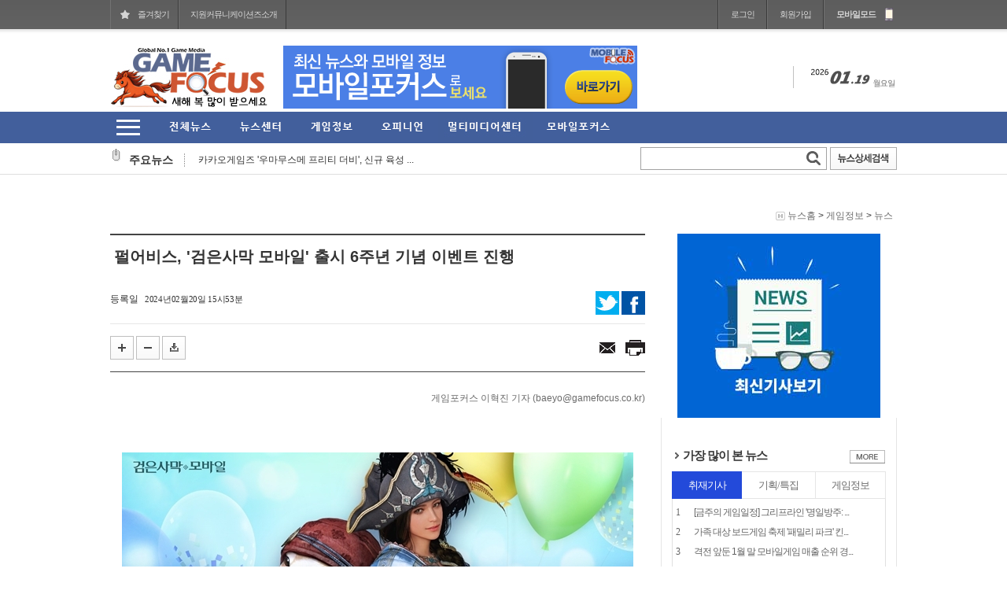

--- FILE ---
content_type: text/html; charset=utf-8
request_url: https://gamefocus.co.kr/detail.php?number=149598
body_size: 114054
content:
<!DOCTYPE HTML PUBLIC "-//W3C//DTD HTML 4.01 Transitional//EN" "https://www.w3.org/TR/html4/loose.dtd">
<html>
<meta name="google-site-verification" content="y3Zly5qBeeawCQkv0EZIs3Eklvh-BrJzwa5Q-HFWg2A" />
<head>
<meta http-equiv='Content-Type' content='text/html; charset=utf-8'>
<link rel="shortcut icon" href="img/gamefocus.ico">
<link rel="icon" href="img/favicon.png">
<link rel="apple-touch-icon" href="img/favicon.png">
<link rel="apple-touch-icon-precomposed" href="img/favicon.png">
<title>펄어비스, '검은사막 모바일' 출시 6주년 기념 이벤트 진행 : Global No.1 Game Media 게임포커스</title>
<meta name="description" content="게임전문 인터넷 뉴스 사이트. 게임뿐만 아니라 영화, 음악, 애니메이션 서브컬쳐 등 게임산업과 관련한 다양한 분야의 뉴스를 제공하고 있음">
<meta name="keywords" content="게임,웹진,게임웹진,온라인게임,모바일게임,콘솔게임,VR,CBT,OBT,리뷰,게임 정보,게임 공략,최신 게임,게임포커스,모바일포커스" />
<meta property="og:type" content="website">
<meta property="fb:app_id" content="218891401787978" />
<meta property="og:url" content="https://gamefocus.co.kr/detail.php?number=149598"/>
<meta property="og:image" content="https://gamefocus.co.kr/wys2/file_attach_thumb/2024/02/20/1708412074_15506_N_7_300x200_100_2_2.jpg" />
<meta property="og:description" content="펄어비스(대표 허진영)가 '검은사막 모바일' 출시 6주년 기념 이벤트를 20일부터 시작한다. 2월 28일 맞이하는 6주년과 다가오는 봄을 기..."/>
<meta property="og:title" content="펄어비스, '검은사막 모바일' 출시 6주년 기념 이벤트 진행" />
<meta property="title" content="펄어비스, '검은사막 모바일' 출시 6주년 기념 이벤트 진행" />

<meta name="twitter:card"           content="summary_large_image">
<meta name="twitter:site"           content="@GameFocus_Twit">
<meta name="twitter:url"           content="https://gamefocus.co.kr/detail.php?number=149598&twrand=975">
<meta name="twitter:title"          content="펄어비스, 검은사막 모바일 출시 6주년 기념 이벤트 진행">
<meta name="twitter:creator"        content="@GameFocus_Twit">
<meta name="twitter:image"          content="https://gamefocus.co.kr//wys2/file_attach_thumb/2024/02/20/1708412082-72-thumb.jpg">
<meta name="twitter:description"    content="펄어비스(대표 허진영)가 '검은사막 모바일' 출시 6주년 기념 이벤트를 20일부터 시작한다. 2월 28일 ..">

<meta name="viewport" content="width=device-width">
<!-- 외부스타일시트 링크 선언 -->
<link rel="stylesheet" type="text/css" href="css/common.css">
<link rel="stylesheet" type="text/css" href="css/style_type_c.css">
<!--<link rel="stylesheet" type="text/css" href="css/notosans.css">-->
<link href="js/ajax_popup/ap.css" rel="stylesheet" type="text/css" />
<!-- RSS 피드 링크 -->
<link rel="alternate" type="application/rss+xml" href="happynews_rss.php" title="해피뉴스 RSS 피드"/>
<link rel="canonical" href="https://gamefocus.co.kr/detail.php?number=149598" />

<link rel="shortcut icon" href="/favicon.ico">
<link rel="apple-touch-icon" href="/favicon.png">
<link rel="apple-touch-icon" sizes="76x76" href="/favicon.png">
<link rel="apple-touch-icon" sizes="120x120" href="/favicon.png">
<link rel="apple-touch-icon" sizes="152x152" href="/favicon.png">
<link rel="apple-touch-icon-precomposed" href="/favicon.png">

<!-- 자바스크립트 파일 링크처리 -->
<script language="javascript" type="text/javascript" src="js/happynews.js"></script>
<script language="javascript" type="text/javascript" src="js/flash_patch.js"></script>
<script language="javascript" type="text/javascript" src="js/layer_move.js"></script>
<script language="javascript" type="text/javascript" src="js/effect.js"></script>
<script language="javascript" type="text/javascript" src="js/default.js"></script>
<script language="javascript" type="text/javascript" src="js/change_menu.js"></script>
<script language="javascript" src="js/glm-ajax.js"></script>
<script type="text/javascript" src="js/ajax_popup/ap.js"></script>


<!-- 툴팁 소스 -->
<script type="text/javascript" src="js/jquery-1.6.4.min.js"></script>
<script type="text/javascript" src="js/stickytooltip.js"></script>
<link rel="stylesheet" type="text/css" href="css/stickytooltip.css" />





<script>

//iframe height 자동조절
function doIframe(){
	o = document.getElementsByTagName('iframe');

	for(var i=0;i<o.length;i++){
		if (/\bautoHeight\b/.test(o[i].className)){
			setHeight(o[i]);
			addEvent(o[i],'load', doIframe);
		}
	}
}

function setHeight(e){
	if(e.contentDocument){
		e.height = e.contentDocument.body.offsetHeight + 35; //높이 조절
	} else {
		e.height = e.contentWindow.document.body.scrollHeight;
	}
}

function addEvent(obj, evType, fn){
	 if(obj.addEventListener)
	{
		obj.addEventListener(evType, fn,false);
		return true;
	} else if (obj.attachEvent){
		var r = obj.attachEvent("on"+evType, fn);
		return r;
	} else {
		return false;
	}
}

if (document.getElementById && document.createTextNode){
	addEvent(window,'load', doIframe);
}





function detail_resizeFrame(iframe)
{
	var Frame_Body = document.getElementById(iframe).contentWindow.document.body;
	var Frame_name = document.getElementById(iframe);

	Frame_name.style.width = Frame_Body.scrollWidth + (Frame_Body.offsetWidth-Frame_Body.clientWidth)+"px";
	Frame_name.style.height = Frame_Body.scrollHeight + (Frame_Body.offsetHeight-Frame_Body.clientHeight)+"px";

	if (Frame_name.style.height == "0px" || Frame_name.style.width == "0px")
	{
		Frame_name.style.width = "770px"; //기본 iframe 너비
		Frame_name.style.height = "700px"; //기본 iframe 높이
		//window.status = 'iframe resizing fail.';
	}
}
//iframe height 자동조절 END





var request;
function createXMLHttpRequest()
{
	if (window.XMLHttpRequest)
	{
		request = new XMLHttpRequest();
	}
	else
	{
		request = new ActiveXObject("Microsoft.XMLHTTP");
	}
}

</script>

<!--구글 seo추가-->

<script type="application/ld+json">
{
  "@context": "https://schema.org",
  "@type": "NewsArticle",
  "headline": "게임포커스, 새로운 게임 출시 소식 전해...",
  "author": {
    "@type": "Person",
    "name": "",
    "url": "https://gamefocus.co.kr/"
  },
  "publisher": {
    "@type": "Organization",
    "name": "게임포커스",
    "logo": {
      "@type": "ImageObject",
      "url": "https://gamefocus.co.kr/img/logo.gif"
    }
  },
  "datePublished": "2025-03-11T12:00:00+09:00",
  "dateModified": "2025-03-11T12:30:00+09:00",
  "mainEntityOfPage": {
    "@type": "WebPage",
    "@id": ""
  },
  "image": {
    "@type": "ImageObject",
    "url": "https://gamefocus.co.kr/wys2/file_attach_thumb/2024/02/20/1708412074_15506_N_7_300x200_100_2_2.jpg",
    "width": 1280,
    "height": 720
  }
}
</script>

<!--플로팅페이지 작동버튼 -->
		<SCRIPT LANGUAGE="JavaScript">


//기본A형
function hideLayer()
{
document.getElementById('Layer1').style.display = 'none';
}
//B형
function hideLayer1()
{
document.getElementById('Layer2').style.display = 'none';
}
//C형
function hideLayer2()
{
document.getElementById('Layer3').style.display = 'none';
}
</script><!--플로팅페이지 작동버튼 -->
<script type="text/javascript" src="js/happy_main.js"></script>
<script type="text/javascript">
  window._taboola = window._taboola || [];
  _taboola.push({article:'auto'});
  !function (e, f, u) {
    e.async = 1;
    e.src = u;
    f.parentNode.insertBefore(e, f);
  }(document.createElement('script'),
  document.getElementsByTagName('script')[0],
  '//cdn.taboola.com/libtrc/gamefocus/loader.js');
</script>
<!-- Global site tag (gtag.js) - Google Analytics -->
<script async src="https://www.googletagmanager.com/gtag/js?id=UA-17427530-1"></script>
<script>
  window.dataLayer = window.dataLayer || [];
  function gtag(){dataLayer.push(arguments);}
  gtag('js', new Date());

  gtag('config', 'UA-17427530-1');
</script>



<script>   setTimeout(function(){hideLayer()},20000);</script>


<script src="https://hb.vntsm.com/v4/live/vms/sites/gamefocus.co.kr/index.js" data-disable-placements="video_slider"></script>

<script>
self.__VM = self.__VM || [];
self.__VM.push(function (admanager, scope) {
scope.Config.get('billboard').display('slot-1');
scope.Config.get('leaderboard').display('slot-2');
scope.Config.get('mpu').display('slot-3');
scope.Config.get('mobile_banner').display('slot-4');
scope.Config.get('mobile_mpu').display('slot-5');
scope.Config.get('desktop_takeover').display('slot-6');
// Based on your layout, here are the responsive tags. The placement will change based on screen width.
// With the mobile breakpoint set by default at max-width:px
});
</script>


</head>


<body>
<!-- 네이버애널리틱스 통계 -->	
<script type="text/javascript" src="//wcs.naver.net/wcslog.js"></script>
<script type="text/javascript">
if(!wcs_add) var wcs_add = {};
wcs_add["wa"] = "9f3e3f82eff0c8";
if(window.wcs) {
wcs_do();
}
</script>

<style>
	.now_locate{height:45px; line-height:45px; text-align:right; padding-right:5px; background:#fff}
</style>
<iframe width=188 height=166 name='gToday:datetime:agenda.js:gfPop:plugins_time.js' id='gToday:datetime:agenda.js:gfPop:plugins_time.js' src='./js/time_calrendar/ipopeng.htm' scrolling='no' frameborder='0' style='visibility:visible; z-index:999; position:absolute; top:-500px; left:-500px; border:0px solid;'></iframe>

<div id="wrap" style="position:relative">
	<script>
  $( document ).ready( function() {
	var jbOffset = $( '.scroll_menu' ).offset();
	$( window ).scroll( function() {
	  if ( $( document ).scrollTop() > jbOffset.top ) {
		$( '.scroll_menu' ).addClass( 'Fixed' );
	  }
	  else {
		$( '.scroll_menu' ).removeClass( 'Fixed' );
	  }
	});
  } );
</script>

<script language="JavaScript">
function top_click() {
	window.scrollTo(0,0)
}
</script>

<style>
	.scroll_menu{}
	.Fixed {position: fixed !important; top: 15px !important;} /* 필수style */
</style>
<div class="quick_right scroll_menu">
	<div style="width:50px;">
		<!--<table class="tbl" cellpadding="0" style="width:100%">
			<tr>
				<td>
					<a href="gija.php?action=add" title="뉴스등록">
						<img src="{g{skin_folder_img}}/img/add_news.gif" alt="뉴스등록">
					</a>
				</td>
			</tr>
			<tr>
				<td>
					<a href="html_file.php?file=normal_only_photo.html" title="포토뉴스">
						<img src="/img/photo_news.gif" alt="포토뉴스">
					</a>
				</td>
			</tr>
			<tr>
				<td>
					<a href="happynews_rss.php" title="RSS">
						<img src="{g{skin_folder_img}}/img/rss.gif" alt="RSS">
					</a>
				</td>
			</tr>
			<tr>
				<td style="padding-top:10px">
					<a href="schedule.php" title="자사일정">
						<img src="{g{skin_folder_img}}/img/veiw_cal_01.gif" alt="자사일정">
					</a>
				</td>
			</tr>
			<tr>
				<td>
					<a href="schedule.php?group=festival" title="주요행사">
						<img src="{g{skin_folder_img}}/img/view_cal_02.gif" alt="주요행사">
					</a>
				</td>
			</tr>
			<tr>
				<td style="padding-top:5px;">
					<a href="#" title="맨위로" >
						<img src="html/premium_skin3/img/top.gif" alt="맨위로">
					</a>
				</td>
			</tr>
		</table>--><!--<img src="/img_wall/ad_lmwalla_0613_2.jpg">-->
	</div>
</div>
<div class="quick_left">
	<!--<img src="/img_wall/ad_lmwalla_0613_2.jpg">-->
</div>






	<div id="header">
		<div style="margin-bottom">
	<table class="tbl" cellpadding="0" style="width:100%" border="0">
		<!-- 상단 유틸메뉴 -->
		<tr>
			<td style="background:url(../../img/typeb/util_area_bg.gif) 0 0 repeat-x;">
				<div class="util_area" style="width:1000px; margin:0 auto; border:0px solid #000; border-bottom:0 none ">
					<table class="tbl" cellpadding="0" style="width:100%; border-collapse: separate;">
						<tr>
							<td style="text-align:left;" align="left">
								<table class="tbl" cellpadding="0" style="border-collapse:separate">
									<tr>
										<td id="defaultPageBtn" class="font_11 font_dotum" style="display:none; border-left:1px solid #727272; border-right:1px solid #3a3a3a; padding:0 11px 0 34px; letter-spacing:-1px;  background:url(../../img/typeb/star_ico.png) 12px 13px  no-repeat; height:37px">
											<a onClick="this.style.behavior='url(#default#homepage)';this.setHomePage('https://gamefocus.co.kr')"  style="color:#d7d7d7;" href="#">시작페이지로</a>
										</td>
										<td class="font_11 font_dotum favo" style="border-left:1px solid #727272; border-right:1px solid #3a3a3a;padding:0 11px 0 34px; letter-spacing:-1px; background:url(../../img/typeb/home_ico.png) 12px 12px no-repeat;">
											<a href="#favorite" onClick="add_bookmark_click();" >즐겨찾기</a>
										</td>
										
									     <td id="defaultPageBtn" class="font_11 font_dotum" style="border-left:1px solid #727272; border-right:1px solid #3a3a3a; padding:0 11px 0 14px; letter-spacing:-1px;height:37px">
											<a href="/g1/companyinfo.php" style="color:#d7d7d7;" target="_blank">지원커뮤니케이션즈소개</a>
										</td>
									</tr>
								</table>
							</td>

							<td style="text-align:right;" align="right">
								<table class="tbl" cellpadding="0" class="" style="float:right; border-left:1px solid #3a3a3a; border-collapse: separate;">
	<tr>
		<td class="font_11 font_dotum" style="border-left:1px solid #727272; border-right:1px solid #3a3a3a; letter-spacing:-1px;   height:37px; padding:0 15px">
			<a href="https://gamefocus.co.kr/happy_member_login.php" style="color:#d7d7d7;">로그인</a>
		</td>
		<td class="font_11 font_dotum" style="border-left:1px solid #727272; border-right:1px solid #3a3a3a; letter-spacing:-1px; color:#d7d7d7;  height:37px; padding:0 15px">
			<a href="https://gamefocus.co.kr/happy_member.php?mode=joinus" style="color:#d7d7d7;">회원가입</a>
		</td>
		
		<!--<td class="font_11 font_dotum" style="border-left:1px solid #727272; border-right:1px solid #3a3a3a; padding:0 37px 0 15px; letter-spacing:-1px; color:#d7d7d7;  height:37px; font-weight:bold; background:url(../../img/typeb/speaker_ico.png) 67px 11px  no-repeat;">
			<a href="bbs_regist.php?id=&b_category=&tb=board_article" style="color:#d7d7d7;" >뉴스제보</a>
		</td>-->
		<td class="font_11 font_dotum" style="border-left:1px solid #727272; letter-spacing:-1px; color:#d7d7d7; padding:0 27px 0 15px; height:37px; font-weight:bold; background:url(../../img/typeb/phone_ico.png) 77px 10px  no-repeat;">
			<a href="/detail.php?number=149598&mobile=on" style="color:#d7d7d7;" >모바일모드</a>
		</td>
	</tr>
</table>

							</td>
						</tr>
					</table>
				</div>
			</td>
		</tr>
		<!-- 상단 유틸메뉴 -->
		<tr>
			<td style="background:url(../../img/typeb/sch_bg.gif) 0 0 repeat-x; ">
				<div class="sch" style="width:1000px; margin:0 auto; height:105px;">
					<table class="tbl" cellpadding="0" border="0" style="width:100%; table-layout:fixed;">
						<tr>
							<td style="text-align:left; width:200px; height:122px">
									<span class="logo s_ib"><a href="./"><img src="img/logo_2026.jpg"></a></span>
							</td>
							<td style="text-align:center; width:490px">
	<!--상단배너(450*80)-->
	<iframe id='banner_img_auto_reload_1' src="banner_iframe.php?n=%EC%83%81%EB%8B%A8%EB%B0%B0%EB%84%88&t=%EA%B7%B8%EB%A3%B9%EB%AA%85&o=%EB%9E%9C%EB%8D%A4&r=&s=15&s_id=banner_img_auto_reload_1" width=450 height=80 frameborder="0" scrolling="no" style="overflow-y:hidden'"></iframe><script>
function get_banner_func_banner_img_auto_reload_1() {
	$('#banner_img_auto_reload_1')[0].contentWindow.location.reload(true);
}

setInterval(get_banner_func_banner_img_auto_reload_1, 15000);
				</script>
<!--<iframe src="bncode2/banner_top.html" width="450" height="80" scrolling="no" frameborder="0" marginwidth="0" marginheight></iframe>-->

							</td><td><img src=""></td>
							<td style="text-align:right">
									<span class="s_ib day"><img src='img/date2/year_2026.gif' border='0' align='absmiddle' alt='2026년'><img src='img/date2/mon_01.gif' alt='01월' border='0' align='absmiddle'><img src='img/date2/day_19.gif' alt='19일' border='0' align='absmiddle'><img src='img/date2/day2_mon.gif' alt='mon' border='0' align='absmiddle'></span>
							</td>
						</tr>
					</table>
				</div>
			</td>
		</tr>
		<tr>
			<td height="40" style="height:40px; background:url(../../img/bg_180305.png) 0 0 repeat;">
				<div class="gnb_area" style="width:1000px; margin:0 auto; position:relative; height:40px;">
					<table class="tbl" cellpadding="0" style="width:100%" border="0" >
						<tr>
							<td style="width:45px">
								<div style="position:relative">
									<img src="img/quik.png" style="cursor:pointer; top:0; left:0; position:relative" onClick="change_text('room2_text_1','category1_on','category1_off','1', 'off')"  id="category1_off" alt="카테고리 on" title="카테고리 on" >
									<img src="img/quik_over.png" style="cursor:pointer; display:none; top:0; left:0; position:relative; z-index:30" onClick="change_text('room2_text_1','category1_on','category1_off','1', 'on')"  id="category1_on" alt="카테고리 off" title="카테고리 off" style="">
								</div>
							</td>
							<td style="padding-left:12px;padding-top:0px;" >
								<div style="position:relative">
									<table cellspacing='0' cellpadding='0' border='0'  id='dddsss'>
	<tr>
		<td><div id="kk_id_1">
	<input type='hidden' id='topMenuImg_on_1' value='img/top_menu_img/topmenu_img_1_on3.png'>
<input type='hidden' id='topMenuImg_off_1' value='img/top_menu_img/topmenu_img_1_off3.png'>
	<a href="/html_file.php?file=normal_all_news.html">
		<img src="img/top_menu_img/topmenu_img_1_off3.png" id="topMenuImg_1" align="absmiddle" onMouseOver=" topMenuView(1);" onMouseOut="topMenuBlock(1);" class="png24"  width='90' height='40'  style="display:block">
	</a>
</div>
</td>
		<td><div id="kk_id_2">
	<input type='hidden' id='topMenuImg_on_23' value='img/top_menu_img/topmenu_img_23_on3.png'>
<input type='hidden' id='topMenuImg_off_23' value='img/top_menu_img/topmenu_img_23_off3.png'>
	<a href="section.php?thread=22">
		<img src="img/top_menu_img/topmenu_img_23_off3.png" id="topMenuImg_23" align="absmiddle" onMouseOver=" topMenuView(23);" onMouseOut="topMenuBlock(23);" class="png24"  width='90' height='40'  style="display:block">
	</a>
</div>
</td>
		<td><div id="kk_id_3">
	<input type='hidden' id='topMenuImg_on_13' value='img/top_menu_img/topmenu_img_13_on3.png'>
<input type='hidden' id='topMenuImg_off_13' value='img/top_menu_img/topmenu_img_13_off3.png'>
	<a href="section.php?thread=14">
		<img src="img/top_menu_img/topmenu_img_13_off3.png" id="topMenuImg_13" align="absmiddle" onMouseOver=" topMenuView(13);" onMouseOut="topMenuBlock(13);" class="png24"  width='90' height='40'  style="display:block">
	</a>
</div>
</td>
		<td><div id="kk_id_4">
	<input type='hidden' id='topMenuImg_on_14' value='img/top_menu_img/topmenu_img_14_on3.png'>
<input type='hidden' id='topMenuImg_off_14' value='img/top_menu_img/topmenu_img_14_off3.png'>
	<a href="section.php?thread=11">
		<img src="img/top_menu_img/topmenu_img_14_off3.png" id="topMenuImg_14" align="absmiddle" onMouseOver=" topMenuView(14);" onMouseOut="topMenuBlock(14);" class="png24"  width='90' height='40'  style="display:block">
	</a>
</div>
</td>
		<td><div id="kk_id_5">
	<input type='hidden' id='topMenuImg_on_25' value='img/top_menu_img/topmenu_img_25_on3.jpg'>
<input type='hidden' id='topMenuImg_off_25' value='img/top_menu_img/topmenu_img_25_off3.jpg'>
	<a href="section.php?thread=23">
		<img src="img/top_menu_img/topmenu_img_25_off3.jpg" id="topMenuImg_25" align="absmiddle" onMouseOver=" topMenuView(25);" onMouseOut="topMenuBlock(25);" class="png24"  width='120' height='40'  style="display:block">
	</a>
</div>
</td>
		<td><div id="kk_id_6">
	<input type='hidden' id='topMenuImg_on_71' value='img/top_menu_img/topmenu_img_71_on3.png'>
<input type='hidden' id='topMenuImg_off_71' value='img/top_menu_img/topmenu_img_71_off3.png'>
	<a href="/mobile.php">
		<img src="img/top_menu_img/topmenu_img_71_off3.png" id="topMenuImg_71" align="absmiddle" onMouseOver=" topMenuView(71);" onMouseOut="topMenuBlock(71);" class="png24"  width='120' height='40'  style="display:block">
	</a>
</div>
</td>
</table>
									<!-- 전체영역 -->
									<div style="position:absolute; top:35px; left:-63px; z-index:150; ">

										<!-- 전체뉴스 -->
										<div id="topMenuLayer_1" onMouseOver="topMenuView(1);document.getElementById('kk_id_1').className='kkk';" onMouseOut="topMenuBlock(1);document.getElementById('kk_id_1').className='';" class="topMenuClass" style="display:none;">
										
										</div>


										<!-- 뉴스센터 -->
										<div id="topMenuLayer_23" onMouseOver="topMenuView(23);document.getElementById('kk_id_2').className='kkk';" onMouseOut="topMenuBlock(23);document.getElementById('kk_id_2').className='';" class="topMenuClass" style="display:none;">
										<div style="position:relative; width:998px; z-index:100; background-color:#f6f6f6; border:1px solid #8b8b8b; background:#fff">
	<div style="margin:0 20px; position:relative">
		<span style="position:absolute; top:10px; right:0">
			<a href="javascript:void(0);" onclick="topMenuBlock2(23)"><img src="html/premium_skin3/img/l_close.png" align="absmiddle"></a>
		</span>
		<div style="border-bottom:1px solid #dcdcdc" class="sub_cate">
	<table border=0 cellpadding="0" cellspacing="0" width=100% class='category'> <tr><td valign=top align=center><div style="text-align:left; padding:0 15px 0 5px; line-height:39px; height:39px" class="fred">
	<a href="section.php?thread=22r02" class="font_13 font_malgun ">취재</a>
</div>

<!--{*{SUB.now_count}} : 카테고리별 갯수 추출-->

</td><td valign=top align=center><div style="text-align:left; padding:0 15px 0 5px; line-height:39px; height:39px" class="fred">
	<a href="section.php?thread=22r03" class="font_13 font_malgun ">기획/특집</a>
</div>

<!--{*{SUB.now_count}} : 카테고리별 갯수 추출-->

</td><td valign=top align=center><div style="text-align:left; padding:0 15px 0 5px; line-height:39px; height:39px" class="fred">
	<a href="section.php?thread=22r04" class="font_13 font_malgun ">인터뷰</a>
</div>

<!--{*{SUB.now_count}} : 카테고리별 갯수 추출-->

</td><td valign=top align=center><div style="text-align:left; padding:0 15px 0 5px; line-height:39px; height:39px" class="fred">
	<a href="section.php?thread=22r08" class="font_13 font_malgun ">해외</a>
</div>

<!--{*{SUB.now_count}} : 카테고리별 갯수 추출-->

</td><td valign=top align=center><div style="text-align:left; padding:0 15px 0 5px; line-height:39px; height:39px" class="fred">
	<a href="section.php?thread=22r06" class="font_13 font_malgun ">IT</a>
</div>

<!--{*{SUB.now_count}} : 카테고리별 갯수 추출-->

</td><td valign=top align=center><div style="text-align:left; padding:0 15px 0 5px; line-height:39px; height:39px" class="fred">
	<a href="section.php?thread=22r07" class="font_13 font_malgun ">e-sports</a>
</div>

<!--{*{SUB.now_count}} : 카테고리별 갯수 추출-->

</td><td valign=top align=center><div style="text-align:left; padding:0 15px 0 5px; line-height:39px; height:39px" class="fred">
	<a href="section.php?thread=22r09" class="font_13 font_malgun ">비트&스톡</a>
</div>

<!--{*{SUB.now_count}} : 카테고리별 갯수 추출-->

</td><td valign=top align=center><div style="text-align:left; padding:0 15px 0 5px; line-height:39px; height:39px" class="fred">
	<a href="section.php?thread=22r10" class="font_13 font_malgun ">문화</a>
</div>

<!--{*{SUB.now_count}} : 카테고리별 갯수 추출-->

</td><td valign=top align=center ></td></tr></table>
</div>

		<div style="padding:20px 0 20px 0">
			<table cellpadding="0" class="tbl" style="width:100%">
				<tr>
					<td style="width:609px; vertical-align:top">
						<table class="tbl" cellpadding="0" style="width:100%">
							<tr>
								<td style="width:300px; vertical-align:top">
									<table width=100% border=0 cellspacing=0 cellpadding=0><tr><td valign=top ><div class="main_layer_rows_b" >
	<div class="thumb">
		<a href=detail.php?number=172815 >
			<img src="./wys2/file_attach_thumb/2026/01/19/1768788540-11-thumb_N_7_340x200_100_2_2.jpg" width="340" height="200">
		</a>
	</div>
	<div class="title">
		<a href="detail.php?number=172815" >격전 앞둔 1월 말 모바일게임 ...</a>
	</div>
	<div class="substance">
		<a href=detail.php?number=172815  >2026년 1월 셋째 주 모바일게임 매출 순위는 많은 이용자들이 기...</a>
	</div>
</div>
 </td></tr>
</table>
								</td>
								<td style="padding-left:15px">
									<table width=100% border=0 cellspacing=0 cellpadding=0><tr><td valign=top ><div class="main_layer_rows_c">
	<div class="thumb">
		<a href="detail.php?number=172821" >
			<img src="./wys2/file_attach_thumb/2026/01/19/1768799830-94-thumb_N_7_110x80_100_2_2.jpg" width="110" height="80">
		</a>
	</div>
	<dl class="data">
		<dt class="title">
			<a href="detail.php?number=172821"  >슈어소프트테크, 현대차 '피지...</a>
		</dt>
		<dd>
			<span class="s_ib font_12 font_malgun" style="letter-spacing:-1px; color:#8e8e8e">비트&스톡</span>
		</dd>
	</dl>
</div>
 </td></tr>
<tr><td valign=top ><div class="main_layer_rows_c">
	<div class="thumb">
		<a href="detail.php?number=172816" >
			<img src="./wys2/file_attach_thumb/2026/01/19/1768794550-84-thumb_N_7_110x80_100_2_2.jpg" width="110" height="80">
		</a>
	</div>
	<dl class="data">
		<dt class="title">
			<a href="detail.php?number=172816"  >'무장 아리스'와 '케이' 등장! ...</a>
		</dt>
		<dd>
			<span class="s_ib font_12 font_malgun" style="letter-spacing:-1px; color:#8e8e8e">취재</span>
		</dd>
	</dl>
</div>
 </td></tr>
<tr><td valign=top ><div class="main_layer_rows_c">
	<div class="thumb">
		<a href="detail.php?number=172817" >
			<img src="./wys2/file_attach_thumb/2026/01/19/1768797110-34-thumb_N_7_110x80_100_2_2.jpg" width="110" height="80">
		</a>
	</div>
	<dl class="data">
		<dt class="title">
			<a href="detail.php?number=172817"  >티에이치엔, 현대차 로봇·AI ...</a>
		</dt>
		<dd>
			<span class="s_ib font_12 font_malgun" style="letter-spacing:-1px; color:#8e8e8e">비트&스톡</span>
		</dd>
	</dl>
</div>
 </td></tr>
</table>
								</td>
							</tr>
						</table>
					</td>
					<td style="border-left:1px solid #dcdcdc; vertical-align:top">
						<div style="padding-left:20px">
							<table width=100% border=0 cellspacing=0 cellpadding=0><tr><td valign=top ><div style="border-bottom:1px solid #e5e5e5">
	<table cellpadding="0" class="tbl" style="width:100%">
		<tr>
			<td class="font_15 font_malgun"align="left" valign="top" style="line-height:34px; height:34px; padding-left:5px;  letter-spacing:-1px">
				<a href="detail.php?number=172819"  >엔씨소프트 신작 '리니지 클래식' 사전 캐릭터 ...</a>
			</td>
		</tr>
	</table>
</div>
 </td></tr>
<tr><td valign=top ><div style="border-bottom:1px solid #e5e5e5">
	<table cellpadding="0" class="tbl" style="width:100%">
		<tr>
			<td class="font_15 font_malgun"align="left" valign="top" style="line-height:34px; height:34px; padding-left:5px;  letter-spacing:-1px">
				<a href="detail.php?number=172818"  >스테이지업-EnjoyPay 파트너십 체결, 결제 시스...</a>
			</td>
		</tr>
	</table>
</div>
 </td></tr>
<tr><td valign=top ><div style="border-bottom:1px solid #e5e5e5">
	<table cellpadding="0" class="tbl" style="width:100%">
		<tr>
			<td class="font_15 font_malgun"align="left" valign="top" style="line-height:34px; height:34px; padding-left:5px;  letter-spacing:-1px">
				<a href="detail.php?number=172814"  >컴투스 '컴투스프로야구V25', 유저 대상 '컴투...</a>
			</td>
		</tr>
	</table>
</div>
 </td></tr>
<tr><td valign=top ><div style="border-bottom:1px solid #e5e5e5">
	<table cellpadding="0" class="tbl" style="width:100%">
		<tr>
			<td class="font_15 font_malgun"align="left" valign="top" style="line-height:34px; height:34px; padding-left:5px;  letter-spacing:-1px">
				<a href="detail.php?number=172812"  >메이저나인 '아우터플레인', 2026 타이페이 게...</a>
			</td>
		</tr>
	</table>
</div>
 </td></tr>
<tr><td valign=top ><div style="border-bottom:1px solid #e5e5e5">
	<table cellpadding="0" class="tbl" style="width:100%">
		<tr>
			<td class="font_15 font_malgun"align="left" valign="top" style="line-height:34px; height:34px; padding-left:5px;  letter-spacing:-1px">
				<a href="detail.php?number=172811"  >나만의 캐릭터 만든다... 카카오 '나만의 쬬르...</a>
			</td>
		</tr>
	</table>
</div>
 </td></tr>
<tr><td valign=top ><div style="border-bottom:1px solid #e5e5e5">
	<table cellpadding="0" class="tbl" style="width:100%">
		<tr>
			<td class="font_15 font_malgun"align="left" valign="top" style="line-height:34px; height:34px; padding-left:5px;  letter-spacing:-1px">
				<a href="detail.php?number=172810"  >컴투스홀딩스, 2026년 MMO, 퍼즐, RPG 등 신작 ...</a>
			</td>
		</tr>
	</table>
</div>
 </td></tr>
<tr><td valign=top ><div style="border-bottom:1px solid #e5e5e5">
	<table cellpadding="0" class="tbl" style="width:100%">
		<tr>
			<td class="font_15 font_malgun"align="left" valign="top" style="line-height:34px; height:34px; padding-left:5px;  letter-spacing:-1px">
				<a href="detail.php?number=172809"  >시청자 600만 명 모은 'SOOP SLL', LCK 비시즌 ...</a>
			</td>
		</tr>
	</table>
</div>
 </td></tr>
<tr><td valign=top ><div style="border-bottom:1px solid #e5e5e5">
	<table cellpadding="0" class="tbl" style="width:100%">
		<tr>
			<td class="font_15 font_malgun"align="left" valign="top" style="line-height:34px; height:34px; padding-left:5px;  letter-spacing:-1px">
				<a href="detail.php?number=172808"  >그리프라인 신작 '명일방주: 엔드필드' 공식 트...</a>
			</td>
		</tr>
	</table>
</div>
 </td></tr>
</table>
						</div>
					</td>
				</tr>
			</table>
		</div>
	</div>
</div>
<div style=" background:url('../../img/layer_bg.png') 0 bottom no-repeat; height:9px; width:1000px">
</div>

										</div>

										<!-- 게임정보 -->
										<div id="topMenuLayer_13" onMouseOver="topMenuView(13);document.getElementById('kk_id_3').className='kkk';"  onMouseOut="topMenuBlock(13);document.getElementById('kk_id_3').className='';"  class="topMenuClass" style="display:none">
										<!--메뉴 layer-->
<div style="position:relative; width:998px; z-index:100; background-color:#f6f6f6; border:1px solid #8b8b8b; background:#fff">
	<div style="margin:0 20px; position:relative">
		<span style="position:absolute; top:10px; right:0">
			<a href="javascript:void(0);" onclick="topMenuBlock2(13)"><img src="html/premium_skin3/img/l_close.png" align="absmiddle"></a>
		</span>
		<div style="border-bottom:1px solid #dcdcdc" class="sub_cate">
	<table border=0 cellpadding="0" cellspacing="0" width=100% class='category'> <tr><td valign=top align=center><div style="text-align:left; padding:0 15px 0 5px; line-height:39px; height:39px" class="fred">
	<a href="section.php?thread=14r01" class="font_13 font_malgun ">뉴스</a>
</div>

<!--{*{SUB.now_count}} : 카테고리별 갯수 추출-->

</td><td valign=top align=center><div style="text-align:left; padding:0 15px 0 5px; line-height:39px; height:39px" class="fred">
	<a href="section.php?thread=14r02" class="font_13 font_malgun ">리뷰</a>
</div>

<!--{*{SUB.now_count}} : 카테고리별 갯수 추출-->

</td><td valign=top align=center><div style="text-align:left; padding:0 15px 0 5px; line-height:39px; height:39px" class="fred">
	<a href="section.php?thread=14r03" class="font_13 font_malgun ">프리뷰</a>
</div>

<!--{*{SUB.now_count}} : 카테고리별 갯수 추출-->

</td><td valign=top align=center><div style="text-align:left; padding:0 15px 0 5px; line-height:39px; height:39px" class="fred">
	<a href="section.php?thread=14r05" class="font_13 font_malgun ">가이드/기행</a>
</div>

<!--{*{SUB.now_count}} : 카테고리별 갯수 추출-->

</td><td valign=top align=center></td><td valign=top align=center></td><td valign=top align=center></td><td valign=top align=center></td><td valign=top align=center></td><td valign=top align=center></td><td valign=top align=center></td><td valign=top align=center></td><td valign=top align=center></td><td valign=top align=center ></td></tr></table>
</div>

		<div style="padding:20px 0 20px 0">
			<table cellpadding="0" class="tbl" style="width:100%">
				<tr>
					<td style="width:689px; vertical-align:top">
						<div class="main_layer_rows_d_tab">
							<table width=100% border=0 cellspacing=0 cellpadding=0><tr><td valign=top ><div class="main_layer_rows_d" >
	<div class="thumb">
		<a href=detail.php?number=172825 >
			<img src="./wys2/file_attach_thumb/2026/01/19/1768809552_37143_N_7_320x200_100_2_2.jpg" width="320" height="200">
		</a>
	</div>
	<div class="title">
		<a href="detail.php?number=172825" >넥써쓰 신작 '던전 크로스 - 렐...</a>
	</div>
	<div class="substance">
		<a href=detail.php?number=172825  >넥써쓰(NEXUS, 대표 장현국)와 크레이지마인드(대표 박문...</a>
	</div>
</div>
 </td>
<td valign=top ><div class="main_layer_rows_d" >
	<div class="thumb">
		<a href=detail.php?number=172824 >
			<img src="./wys2/file_attach_thumb/2026/01/19/1768809479_74644_N_7_320x200_100_2_2.jpg" width="320" height="200">
		</a>
	</div>
	<div class="title">
		<a href="detail.php?number=172824" >카카오게임즈 '우마무스메 프리...</a>
	</div>
	<div class="substance">
		<a href=detail.php?number=172824  >㈜카카오게임즈(대표 한상우)는 19일, ㈜사이게임즈(대표 ...</a>
	</div>
</div>
 </td></tr>
</table>
						</div>
					</td>
					<td style="border-left:1px solid #dcdcdc; vertical-align:top">
						<div style="padding-left:20px">
							<table width=100% border=0 cellspacing=0 cellpadding=0><tr><td valign=top ><div style="border-bottom:1px solid #e5e5e5">
	<table cellpadding="0" class="tbl" style="width:100%">
		<tr>
			<td class="font_15 font_malgun"align="left" valign="top" style="line-height:34px; height:34px; padding-left:5px;  letter-spacing:-1px">
				<a href="detail.php?number=172823"  >275GAMES 신작 육성 시뮬레이션 게...</a>
			</td>
		</tr>
	</table>
</div>
 </td></tr>
<tr><td valign=top ><div style="border-bottom:1px solid #e5e5e5">
	<table cellpadding="0" class="tbl" style="width:100%">
		<tr>
			<td class="font_15 font_malgun"align="left" valign="top" style="line-height:34px; height:34px; padding-left:5px;  letter-spacing:-1px">
				<a href="detail.php?number=172822"  >메타보라게임즈 웹3 게임 '매직스...</a>
			</td>
		</tr>
	</table>
</div>
 </td></tr>
<tr><td valign=top ><div style="border-bottom:1px solid #e5e5e5">
	<table cellpadding="0" class="tbl" style="width:100%">
		<tr>
			<td class="font_15 font_malgun"align="left" valign="top" style="line-height:34px; height:34px; padding-left:5px;  letter-spacing:-1px">
				<a href="detail.php?number=172819"  >엔씨소프트 신작 '리니지 클래식' ...</a>
			</td>
		</tr>
	</table>
</div>
 </td></tr>
<tr><td valign=top ><div style="border-bottom:1px solid #e5e5e5">
	<table cellpadding="0" class="tbl" style="width:100%">
		<tr>
			<td class="font_15 font_malgun"align="left" valign="top" style="line-height:34px; height:34px; padding-left:5px;  letter-spacing:-1px">
				<a href="detail.php?number=172818"  >스테이지업-EnjoyPay 파트너십 체...</a>
			</td>
		</tr>
	</table>
</div>
 </td></tr>
<tr><td valign=top ><div style="border-bottom:1px solid #e5e5e5">
	<table cellpadding="0" class="tbl" style="width:100%">
		<tr>
			<td class="font_15 font_malgun"align="left" valign="top" style="line-height:34px; height:34px; padding-left:5px;  letter-spacing:-1px">
				<a href="detail.php?number=172814"  >컴투스 '컴투스프로야구V25', 유저...</a>
			</td>
		</tr>
	</table>
</div>
 </td></tr>
<tr><td valign=top ><div style="border-bottom:1px solid #e5e5e5">
	<table cellpadding="0" class="tbl" style="width:100%">
		<tr>
			<td class="font_15 font_malgun"align="left" valign="top" style="line-height:34px; height:34px; padding-left:5px;  letter-spacing:-1px">
				<a href="detail.php?number=172812"  >메이저나인 '아우터플레인', 2026 ...</a>
			</td>
		</tr>
	</table>
</div>
 </td></tr>
<tr><td valign=top ><div style="border-bottom:1px solid #e5e5e5">
	<table cellpadding="0" class="tbl" style="width:100%">
		<tr>
			<td class="font_15 font_malgun"align="left" valign="top" style="line-height:34px; height:34px; padding-left:5px;  letter-spacing:-1px">
				<a href="detail.php?number=172811"  >나만의 캐릭터 만든다... 카카오 '...</a>
			</td>
		</tr>
	</table>
</div>
 </td></tr>
<tr><td valign=top ><div style="border-bottom:1px solid #e5e5e5">
	<table cellpadding="0" class="tbl" style="width:100%">
		<tr>
			<td class="font_15 font_malgun"align="left" valign="top" style="line-height:34px; height:34px; padding-left:5px;  letter-spacing:-1px">
				<a href="detail.php?number=172810"  >컴투스홀딩스, 2026년 MMO, 퍼즐, ...</a>
			</td>
		</tr>
	</table>
</div>
 </td></tr>
</table>
						</div>
					</td>
				</tr>
			</table>
		</div>
	</div>

</div>
<div style=" background:url('../../img/layer_bg.png') 0 bottom no-repeat; height:9px; width:1000px">
</div>

										</div>

										<!-- 오피니언 -->
										<div id="topMenuLayer_14" onMouseOver="topMenuView(14);document.getElementById('kk_id_4').className='kkk';" onMouseOut="topMenuBlock(14);document.getElementById('kk_id_4').className='';" class="topMenuClass" style="display:none;">
										<!--메뉴 layer-->
<div style="position:relative; width:998px; z-index:100; background-color:#f6f6f6; border:1px solid #8b8b8b; background:#fff">
	<div style="margin:0 20px; position:relative">
		<span style="position:absolute; top:10px; right:0">
			<a href="javascript:void(0);" onclick="topMenuBlock2(14)"><img src="html/premium_skin3/img/l_close.png" align="absmiddle"></a>
		</span>
		<div style="border-bottom:1px solid #dcdcdc" class="sub_cate">
	<table border=0 cellpadding="0" cellspacing="0" width=100% class='category'> <tr><td valign=top align=center><div style="text-align:left; padding:0 15px 0 5px; line-height:39px; height:39px" class="fred">
	<a href="section.php?thread=11r01" class="font_13 font_malgun ">사설/칼럼</a>
</div>

<!--{*{SUB.now_count}} : 카테고리별 갯수 추출-->

</td><td valign=top align=center><div style="text-align:left; padding:0 15px 0 5px; line-height:39px; height:39px" class="fred">
	<a href="section.php?thread=11r02" class="font_13 font_malgun ">카툰/만평</a>
</div>

<!--{*{SUB.now_count}} : 카테고리별 갯수 추출-->

</td><td valign=top align=center><div style="text-align:left; padding:0 15px 0 5px; line-height:39px; height:39px" class="fred">
	<a href="section.php?thread=11r03" class="font_13 font_malgun ">연재</a>
</div>

<!--{*{SUB.now_count}} : 카테고리별 갯수 추출-->

</td><td valign=top align=center><div style="text-align:left; padding:0 15px 0 5px; line-height:39px; height:39px" class="fred">
	<a href="section.php?thread=11r04" class="font_13 font_malgun ">GF데스크</a>
</div>

<!--{*{SUB.now_count}} : 카테고리별 갯수 추출-->

</td><td valign=top align=center></td><td valign=top align=center></td><td valign=top align=center></td><td valign=top align=center></td><td valign=top align=center></td><td valign=top align=center></td><td valign=top align=center></td><td valign=top align=center></td><td valign=top align=center></td><td valign=top align=center ></td></tr></table>
</div>


		<div style="padding:20px 0 20px 0">
			<table cellpadding="0" class="tbl" style="width:100%">
				<tr>
					<td style="width:609px">
						<div>
							<table width=100% border=0 cellspacing=0 cellpadding=0><tr><td valign=top ><div class="main_layer_rows_a">
	<div class="thumb">
		<a href="detail.php?number=172219" >
			<img src="./wys2/file_attach_thumb/2026/01/02/1767314618-60-thumb_N_7_230x180_100_2_2.jpg" style="width:230px; height:180px">
		</a>
	</div>
	<dl class="data">
		<dt class="title">
			<a href="detail.php?number=172219"  >[신년칼럼]담금질 마치고 결과로 보여줘야 할 2026년 병오...</a>
		</dt>
		<dd class="substance">
			<a href=detail.php?number=172219 style="" >힘든 상황 속에서 국내 게임사들이 변화를 모색한 한해로 기억될 2025년이 지나고 2026년이 시작됐습니다. 2025년은 국내 게임산업의 불황기로 꼽히는 2023~2024년 사이 바닥을 친 국내 게임산업이 반등할 조짐을 보... </a>
		</dd>
		<dd style="margin-top:15px">
			<span class="s_ib font_14 font_tahoma" style="color:#7b7575">2026-01-02</span>
		</dd>
	</dl>
</div>
 </td></tr>
</table>
						</div>
					</td>
					<td style="border-left:1px solid #dcdcdc; vertical-align:top">
						<div style="padding-left:20px">
							<table width=100% border=0 cellspacing=0 cellpadding=0><tr><td valign=top ><div style="border-bottom:1px solid #e5e5e5">
	<table cellpadding="0" class="tbl" style="width:100%">
		<tr>
			<td class="font_15 font_malgun"align="left" valign="top" style="line-height:34px; height:34px; padding-left:5px;  letter-spacing:-1px">
				<a href="detail.php?number=172366"  >[송년칼럼]게임 이용률 50% 시대, 게임 이용자 ...</a>
			</td>
		</tr>
	</table>
</div>
 </td></tr>
<tr><td valign=top ><div style="border-bottom:1px solid #e5e5e5">
	<table cellpadding="0" class="tbl" style="width:100%">
		<tr>
			<td class="font_15 font_malgun"align="left" valign="top" style="line-height:34px; height:34px; padding-left:5px;  letter-spacing:-1px">
				<a href="detail.php?number=172289"  >[부고] 한국e스포츠협회 김철학 사무처장 형제...</a>
			</td>
		</tr>
	</table>
</div>
 </td></tr>
<tr><td valign=top ><div style="border-bottom:1px solid #e5e5e5">
	<table cellpadding="0" class="tbl" style="width:100%">
		<tr>
			<td class="font_15 font_malgun"align="left" valign="top" style="line-height:34px; height:34px; padding-left:5px;  letter-spacing:-1px">
				<a href="detail.php?number=169963"  >게임산업 격변기에 맞이한 게임포커스 창간 15...</a>
			</td>
		</tr>
	</table>
</div>
 </td></tr>
<tr><td valign=top ><div style="border-bottom:1px solid #e5e5e5">
	<table cellpadding="0" class="tbl" style="width:100%">
		<tr>
			<td class="font_15 font_malgun"align="left" valign="top" style="line-height:34px; height:34px; padding-left:5px;  letter-spacing:-1px">
				<a href="detail.php?number=168520"  >[칼럼]단기 매출과 유입을 넘어, 게임 콜라보에...</a>
			</td>
		</tr>
	</table>
</div>
 </td></tr>
<tr><td valign=top ><div style="border-bottom:1px solid #e5e5e5">
	<table cellpadding="0" class="tbl" style="width:100%">
		<tr>
			<td class="font_15 font_malgun"align="left" valign="top" style="line-height:34px; height:34px; padding-left:5px;  letter-spacing:-1px">
				<a href="detail.php?number=168646"  >[인사] 엔엑스쓰리게임즈, 엔씨소프트 출신 정...</a>
			</td>
		</tr>
	</table>
</div>
 </td></tr>
</table>
						</div>
					</td>
				</tr>
			</table>
		</div>
	</div>

</div>
<div style=" background:url('../../img/layer_bg.png') 0 bottom no-repeat; height:9px; width:1000px">
</div>

										</div>

										<!-- 멀티미디어센터 -->
										<div id="topMenuLayer_25" onMouseOver="topMenuView(25);document.getElementById('kk_id_5').className='kkk';" onMouseOut="topMenuBlock(25);document.getElementById('kk_id_5').className='';" class="topMenuClass" style="display:none;">
										<!--메뉴 layer-->
<div style="position:relative; width:998px; z-index:100; background-color:#f6f6f6; border:1px solid #8b8b8b; background:#fff;">
	<div style="margin:0 20px; position:relative">
		<span style="position:absolute; top:10px; right:0">
			<a href="javascript:void(0);" onclick="topMenuBlock2(25)"><img src="html/premium_skin3/img/l_close.png" align="absmiddle"></a>
		</span>
		<div style="border-bottom:1px solid #dcdcdc" class="sub_cate">
	<table border=0 cellpadding="0" cellspacing="0" width=100% class='category'> <tr><td valign=top align=center><div style="text-align:left; padding:0 15px 0 5px; line-height:39px; height:39px" class="fred">
	<a href="section.php?thread=23r01" class="font_13 font_malgun ">포토뉴스</a>
</div>

<!--{*{SUB.now_count}} : 카테고리별 갯수 추출-->

</td><td valign=top align=center><div style="text-align:left; padding:0 15px 0 5px; line-height:39px; height:39px" class="fred">
	<a href="section.php?thread=23r02" class="font_13 font_malgun ">스크린샷</a>
</div>

<!--{*{SUB.now_count}} : 카테고리별 갯수 추출-->

</td><td valign=top align=center><div style="text-align:left; padding:0 15px 0 5px; line-height:39px; height:39px" class="fred">
	<a href="section.php?thread=23r03" class="font_13 font_malgun ">화보</a>
</div>

<!--{*{SUB.now_count}} : 카테고리별 갯수 추출-->

</td><td valign=top align=center><div style="text-align:left; padding:0 15px 0 5px; line-height:39px; height:39px" class="fred">
	<a href="section.php?thread=23r04" class="font_13 font_malgun ">동영상뉴스</a>
</div>

<!--{*{SUB.now_count}} : 카테고리별 갯수 추출-->

</td><td valign=top align=center></td><td valign=top align=center></td><td valign=top align=center></td><td valign=top align=center></td><td valign=top align=center></td><td valign=top align=center></td><td valign=top align=center></td><td valign=top align=center></td><td valign=top align=center></td><td valign=top align=center ></td></tr></table>
</div>


		<div style="padding:20px 0 20px 0">
			<table cellpadding="0" class="tbl" style="width:100%">
				<tr>
					<td style="width:609px">
						<div>
							<table width=100% border=0 cellspacing=0 cellpadding=0><tr><td valign=top ><div class="main_layer_rows_a">
	<div class="thumb">
		<a href="detail.php?number=172454" >
			<img src="./wys2/file_attach_thumb/2026/01/03/1767420180-40-thumb_N_7_230x180_100_2_2.jpg" style="width:230px; height:180px">
		</a>
	</div>
	<dl class="data">
		<dt class="title">
			<a href="detail.php?number=172454"  >한화생명e스포츠 2천 명이 넘는 팬들을 위한 특별한 행사. ...</a>
		</dt>
		<dd class="substance">
			<a href=detail.php?number=172454 style="" >한화생명e스포츠가 3일 일산 킨텍스 제1전시장에서 2026 ‘리그 오브 레전드’ e스포츠 시즌 개막을 앞두고 출정식과 팬페스트를 진행했다. 2,100명 이상의 팬들과 한화생명e스포츠의 2026년 로스터 윤성영 감독, ‘... <img src=img/ico_photo.gif border=0 align=absmiddle></a>
		</dd>
		<dd style="margin-top:15px">
			<span class="s_ib font_14 font_tahoma" style="color:#7b7575">2026-01-03</span>
		</dd>
	</dl>
</div>
 </td></tr>
</table>
						</div>
					</td>
					<td style="border-left:1px solid #dcdcdc; vertical-align:top">
						<div style="padding-left:20px">
							<table width=100% border=0 cellspacing=0 cellpadding=0><tr><td valign=top ><div style="border-bottom:1px solid #e5e5e5">
	<table cellpadding="0" class="tbl" style="width:100%">
		<tr>
			<td class="font_15 font_malgun"align="left" valign="top" style="line-height:34px; height:34px; padding-left:5px;  letter-spacing:-1px">
				<a href="detail.php?number=171992"  >'검은사막 모바일' 축제 '칼페온 축제' 2025년 ...</a>
			</td>
		</tr>
	</table>
</div>
 </td></tr>
<tr><td valign=top ><div style="border-bottom:1px solid #e5e5e5">
	<table cellpadding="0" class="tbl" style="width:100%">
		<tr>
			<td class="font_15 font_malgun"align="left" valign="top" style="line-height:34px; height:34px; padding-left:5px;  letter-spacing:-1px">
				<a href="detail.php?number=171991"  >'검은사막 모바일' 모험가들 펄어비스 사옥으로...</a>
			</td>
		</tr>
	</table>
</div>
 </td></tr>
<tr><td valign=top ><div style="border-bottom:1px solid #e5e5e5">
	<table cellpadding="0" class="tbl" style="width:100%">
		<tr>
			<td class="font_15 font_malgun"align="left" valign="top" style="line-height:34px; height:34px; padding-left:5px;  letter-spacing:-1px">
				<a href="detail.php?number=171802"  >[AGF25]행복 동력 열차에 탑승하라! 인기 게임...</a>
			</td>
		</tr>
	</table>
</div>
 </td></tr>
<tr><td valign=top ><div style="border-bottom:1px solid #e5e5e5">
	<table cellpadding="0" class="tbl" style="width:100%">
		<tr>
			<td class="font_15 font_malgun"align="left" valign="top" style="line-height:34px; height:34px; padding-left:5px;  letter-spacing:-1px">
				<a href="detail.php?number=171803"  >[AGF25]겨울 왕국 콘셉트 부스에 인기 코스어 ...</a>
			</td>
		</tr>
	</table>
</div>
 </td></tr>
<tr><td valign=top ><div style="border-bottom:1px solid #e5e5e5">
	<table cellpadding="0" class="tbl" style="width:100%">
		<tr>
			<td class="font_15 font_malgun"align="left" valign="top" style="line-height:34px; height:34px; padding-left:5px;  letter-spacing:-1px">
				<a href="detail.php?number=171804"  >[AGF25]벌써 서비스 8주년! 넷마블 '페이트/그...</a>
			</td>
		</tr>
	</table>
</div>
 </td></tr>
</table>
						</div>
					</td>
				</tr>
			</table>
		</div>
	</div>
</div>
<div style=" background:url('../../img/layer_bg.png') 0 bottom no-repeat; height:9px; width:1000px">
</div>

										</div>

										<!-- 모바일포커스 -->
										<div id="topMenuLayer_63" onMouseOver="topMenuView(63);document.getElementById('kk_id_6').className='kkk';" onMouseOut="topMenuBlock(63);document.getElementById('kk_id_6').className='';" class="topMenuClass" style="display:none">
									
										</div>


										<!-- 동영상 -->
										<div id="topMenuLayer_71" onMouseOver="topMenuView(71);document.getElementById('kk_id_7').className='kkk';" onMouseOut="topMenuBlock(71);document.getElementById('kk_id_7').className='';" class="topMenuClass" style="display:none;">
										
										</div>

										<!-- ucc -->
										<div id="topMenuLayer_79" onMouseOver="topMenuView(79);document.getElementById('kk_id_8').className='kkk';" onMouseOut="topMenuBlock(79);document.getElementById('kk_id_8').className='';" class="topMenuClass" style="display:none;">
									
										</div>


										<!--커뮤니티-->
										<div id="topMenuLayer_97" onMouseOver="topMenuView(97);document.getElementById('kk_id_9').className='kkk';" onMouseOut="topMenuBlock(97);document.getElementById('kk_id_9').className='';" class="topMenuClass" style="display:none;">
										
										</div>


									</div>
								</div>
							</td>
							<td style="border-left:0px solid #e5e5e5; border-right:0px solid #e5e5e5; width:179px; padding:0 20px" >
								
							</td>
						</tr>
					</table>
					<div id='room2_text_1' style="display:none; position:absolute; top:35px; left:0; border:1px solid #000; padding:21px 20px 20px 20px; z-index:10; background:#fff">
						<div>
							<span style="position:absolute; right:14px; bottom:15px">
								<img src="img/cate_layer_close.png" align="absmiddle" onClick="change_text('room2_text_1','category1_on','category1_off','1', 'on')" style="cursor:pointer;" alt="카테고리 off" title="카테고리 off">
							</span>
							<table cellpadding="0" class="tbl">
								<tr>
									<td style="vertical-align:top; border-right:1px solid #e5e5e5; padding-right:34px">
										<div>
										<h2 style="padding-bottom:10px">
											<a href="section.php?thread=22" style="color:#282828; ">뉴스센터</a>
										</h2>
										<div>
											<table border=0 cellpadding="0" cellspacing="0" width=100% class='category'> <tr><td valign=top align=center><span style="line-height:30px; text-align:left; display:block">
	<a href="section.php?thread=22r02">취재</a>
</span>
</td><tr><td valign=top align=center><span style="line-height:30px; text-align:left; display:block">
	<a href="section.php?thread=22r03">기획/특집</a>
</span>
</td><tr><td valign=top align=center><span style="line-height:30px; text-align:left; display:block">
	<a href="section.php?thread=22r04">인터뷰</a>
</span>
</td><tr><td valign=top align=center><span style="line-height:30px; text-align:left; display:block">
	<a href="section.php?thread=22r08">해외</a>
</span>
</td><tr><td valign=top align=center><span style="line-height:30px; text-align:left; display:block">
	<a href="section.php?thread=22r06">IT</a>
</span>
</td><tr><td valign=top align=center><span style="line-height:30px; text-align:left; display:block">
	<a href="section.php?thread=22r07">e-sports</a>
</span>
</td><tr><td valign=top align=center><span style="line-height:30px; text-align:left; display:block">
	<a href="section.php?thread=22r09">비트&스톡</a>
</span>
</td><tr><td valign=top align=center><span style="line-height:30px; text-align:left; display:block">
	<a href="section.php?thread=22r10">문화</a>
</span>
</td><tr><td valign=top align=center></td></table>
											
										</div>
									</td>
									<td style="vertical-align:top; padding:0 33px 0 20px; border-right:1px solid #e5e5e5;">
										<div style="position:relative; min-height:225px">
											<h2 style="padding-bottom:10px">
												<a href="section.php?thread=14" style="color:#282828;">게임정보</a>
											</h2>
											<table border=0 cellpadding="0" cellspacing="0" width=100% class='category'> <tr><td valign=top align=center><span style="line-height:30px; text-align:left; display:block">
	<a href="section.php?thread=14r01">뉴스</a>
</span>
</td><tr><td valign=top align=center><span style="line-height:30px; text-align:left; display:block">
	<a href="section.php?thread=14r02">리뷰</a>
</span>
</td><tr><td valign=top align=center><span style="line-height:30px; text-align:left; display:block">
	<a href="section.php?thread=14r03">프리뷰</a>
</span>
</td><tr><td valign=top align=center><span style="line-height:30px; text-align:left; display:block">
	<a href="section.php?thread=14r05">가이드/기행</a>
</span>
</td><tr><td valign=top align=center></td></table>
											
										</div>
									</td>
									<td style="vertical-align:top; padding:0 33px 0 20px; border-right:1px solid #e5e5e5;">
										<div style="position:relative; min-height:225px">
											<h2 style="padding-bottom:10px">
												<a href="section.php?thread=11" style="color:#282828; ">오피니언</a>
											</h2>
											<table border=0 cellpadding="0" cellspacing="0" width=100% class='category'> <tr><td valign=top align=center><span style="line-height:30px; text-align:left; display:block">
	<a href="section.php?thread=11r01">사설/칼럼</a>
</span>
</td><tr><td valign=top align=center><span style="line-height:30px; text-align:left; display:block">
	<a href="section.php?thread=11r02">카툰/만평</a>
</span>
</td><tr><td valign=top align=center><span style="line-height:30px; text-align:left; display:block">
	<a href="section.php?thread=11r03">연재</a>
</span>
</td><tr><td valign=top align=center><span style="line-height:30px; text-align:left; display:block">
	<a href="section.php?thread=11r04">GF데스크</a>
</span>
</td><tr><td valign=top align=center></td></table>
											
										</div>
									</td>
									<td style="vertical-align:top; padding:0 33px 0 20px;">
										<div style="position:relative; min-height:225px">
											<h2 style="padding-bottom:10px">
												<a href="section.php?thread=23" style="color:#282828; ">멀티미디어센터</a>
											</h2>
											<table border=0 cellpadding="0" cellspacing="0" width=100% class='category'> <tr><td valign=top align=center><span style="line-height:30px; text-align:left; display:block">
	<a href="section.php?thread=23r01">포토뉴스</a>
</span>
</td><tr><td valign=top align=center><span style="line-height:30px; text-align:left; display:block">
	<a href="section.php?thread=23r02">스크린샷</a>
</span>
</td><tr><td valign=top align=center><span style="line-height:30px; text-align:left; display:block">
	<a href="section.php?thread=23r03">화보</a>
</span>
</td><tr><td valign=top align=center><span style="line-height:30px; text-align:left; display:block">
	<a href="section.php?thread=23r04">동영상뉴스</a>
</span>
</td><tr><td valign=top align=center></td></table>							
										</div>
									</td>
									
									
								</tr>
							</table>
						</div>
					</div>
				</div>
			</td>
		</tr>
		<tr>
			<td style="height:25px; border-bottom:1px solid #dedede">
				<div class="ticker_area" style="width:1000px; margin:0 auto; position:relative">
					<table class="tbl" style="width:100%; table-layout:fixed" cellpadding="0" border="0">
						<tr>
							<td>
								<div style="background:url('../../img/typeb/mouse_ico.png') 3px 7px no-repeat; padding-left:24px; padding-top:3px">
									<strong class="font_14 font_malgun s_ib" style="line-height:20px; padding-right:15px; vertical-align:middle; background:url('../../img/typeb/ticker_bg_top_01.gif') right 2px no-repeat">주요뉴스</strong>
									<span class="s_ib" style=" vertical-align:middle; padding-left:14px; padding-top:1px">
		<script type='text/javascript' src='js/rolling.js'></script>

		<style type='text/css'>
		/* 롤링 스크립트 */
		.rolling_list_area { position:relative; overflow:hidden; }
		.rolling_list_area ul, .rolling_list_area ol { position:absolute; padding:0px; margin:0px; }
		</style>


		<div id='ticker_div10' style='font-weight:bold;overflow:hidden;width:400px;'>
		<ul>
			<li>
	<a href=detail.php?number=172825  style="color:#333;line-height:35px">넥써쓰 신작 '던전 크로스 - 렐릭 헌터' 사전예약 진...</a>
</li>
<li>
	<a href=detail.php?number=172824  style="color:#333;line-height:35px">카카오게임즈 '우마무스메 프리티 더비', 신규 육성 ...</a>
</li>
<li>
	<a href=detail.php?number=172823  style="color:#333;line-height:35px">275GAMES 신작 육성 시뮬레이션 게임 '페달소녀' 원스...</a>
</li>
<li>
	<a href=detail.php?number=172822  style="color:#333;line-height:35px">메타보라게임즈 웹3 게임 '매직스쿼드', 넥스트 디앱 ...</a>
</li>
<li>
	<a href=detail.php?number=172819  style="color:#333;line-height:35px">엔씨소프트 신작 '리니지 클래식' 사전 캐릭터 생성 ...</a>
</li>
<li>
	<a href=detail.php?number=172821  style="color:#333;line-height:35px">슈어소프트테크, 현대차 '피지컬 AI' 덕에 시총 3위 ...</a>
</li>
<li>
	<a href=detail.php?number=172818  style="color:#333;line-height:35px">스테이지업-EnjoyPay 파트너십 체결, 결제 시스템 도...</a>
</li>
<li>
	<a href=detail.php?number=172817  style="color:#333;line-height:35px">티에이치엔, 현대차 로봇·AI 덕에 시총 3위 등극... ...</a>
</li>
<li>
	<a href=detail.php?number=172814  style="color:#333;line-height:35px">컴투스 '컴투스프로야구V25', 유저 대상 '컴투스프로...</a>
</li>
<li>
	<a href=detail.php?number=172813  style="color:#333;line-height:35px">[금주의 게임일정] 그리프라인 '명일방주: 엔드필드' ...</a>
</li>

		</ul>
		</div>
		<script type='text/javascript'>
		var ticker_div10 = new RollingList
		(
			'ticker_div10',	// dome Element ID,
			'ul',			// ul & ol 태그 명시,
			 height='35' ,// liHeight		: 텍스트의 높이,
			3000,			// gabSpeed		: 정지해 있는 시간,
			30,				// rollSpeed	: 롤링되는 시간,
			5				// startspeed	: 롤링이 시작되는 시간.
		);
		ticker_div10.init();
		</script>
		</span>
								</div>
							</td>
							<td align="right" style="text-align:right; width:350px;">
								<script type="text/javascript">
<!--
//자동완성 레이어영역 설정
var line_nums = 8;  //표시될 단어(줄)수
//-->
</script>

<script type="text/javascript" src="js/searchWord.js"></script>

<style type="text/css">
.all_search_box{border:5px solid #0255AA}

/* 검색자동완성 CSS */
#autoSearchPartWrap
{
	position:absolute;
	top:0px;
	width:207px;
	left:-1px;
	z-index:2;
	clear:both;
}

#autoSearchPart
{
	background-color:#ffffff;
	border:1px solid #4f577b;
	border-top:0 none;
	display:none;
	overflow:hidden;
	overflow-y:none;
	height:180px;
	width:100%;
	clear:both;
}

.listIn
{
	background-color:#f5f5f5;
	cursor:pointer;
}

.listOut
{

}
#autoposition{
	position:relative;
}


</style>


<!-- 통합검색으로 변경 hong -->

<form action="all_search.php" method="get"  style="margin:0px" name="search_form" onSubmit="return go_search()">
	<div>
		<div style="border:1px solid #a2a2a2; position:relative; width:235px; text-align:left" class="s_ib">
			<input type="text" id="search_word" name="search_word" value='' style="width:85%; height:27px; line-height:27px; padding:0 5px; color:#777777; " >
			<input type="submit" style="width:18px; height:18px; cursor:pointer; text-indent:-1000%; background:url('html/premium_skin3/img/search_btn.png') 0 0 no-repeat; position:absolute; top:4px; right:7px" align="absmiddle">
			<div id="autoposition">
				<div id="autoSearchPartWrap">
					<div id="autoSearchPart"></div>
				</div>
			</div>
		</div>
		<div class="s_ib">
			<a href="search.php">
				<img src="html/premium_skin3/img/btn_search_detail.png" style="vertical-align:middle; margin-left:1px">
			</a>			
		</div>
	<div>
</form>

<!-- { {search_type_select_info} } - 뉴스제목/부제목/본문글/기자이름 선택 -->

							</td>
						</tr>
					</table>
				</div>
			</td>
		</tr>
	</table>
</div>

<script type="text/javascript">
<!--
	// IE 버전 확인
	function getInternetExplorerVersion()
	{
		var rv = -1;
		if (navigator.appName == 'Microsoft Internet Explorer')
		{
			var ua = navigator.userAgent;
			var re  = new RegExp("MSIE ([0-9]{1,}[\.0-9]{0,})");
			if (re.exec(ua) != null)
			{
				rv = parseFloat( RegExp.$1 );
			}
		}
		else if (navigator.appName == 'Netscape')
		{
			var ua = navigator.userAgent;
			var re  = new RegExp("Trident/.*rv:([0-9]{1,}[\.0-9]{0,})");
			if (re.exec(ua) != null)
			{
				rv = parseFloat( RegExp.$1 );
			}
		}
		return rv;
	}

	// 시작페이지 등록버튼 IE 가 아닌경우 출력안함 16.08.25 x2chi
	if( typeof defaultPageBtn != "undefined" && getInternetExplorerVersion() > 0 )
	{
		 document.getElementById("defaultPageBtn").style.display = "";
	}
//-->
</script>


	</div>
	<div>
	


<!-- Additional ad slots as congured from your script -->

</div>
	<div id="container"><div style="padding:10px;"></div>
	<center><div id="slot-1" style="display:ex;justify-content:center;align-items:center;" ></div></center>
	<div style="margin-top:10px;margin-bottom:20px;">

		<div id="container_c" style="position:relative; z-index:1; overflow:hidden; background:url('html/premium_skin3/img/section_bg.gif') right bottom repeat-y;">
			<div class="now_locate">
				<img src='img/icon_H.gif' align='absmiddle'> <a href=>뉴스홈</a>  > <a href=section.php?thread=14 class='nowlocate'>게임정보</a> > <a href=section.php?thread=14r01 class='nowlocate'>뉴스</a>
			</div>
			<div class="f_l" style="width:680px;">
				<div class="detail_view">
					<div style="border-top:2px solid #444; border-bottom:1px solid #444; padding:15px 0 15px 0">
						<h2  style="font-size:15pt;font-weight:800;line-height:25px;padding:0px 5px 8px 5px; color:#333333">펄어비스, '검은사막 모바일' 출시 6주년 기념 이벤트 진행</h2>
						<p class='font_15 font_malgun' style='letter-spacing:-1px; padding:0 5px 25px 5px; color:#3c3c3c'></p>
						<div style="position:relative; padding-bottom:22px;border-bottom:1px solid #e6e6e6">
							등록일 <span style="font-family:verdana; letter-spacing:-0.3px; padding-left:5px" class="font_11">2024년02월20일 15시53분</span>
							<span style="position:absolute; top:-2px; right:0">
								<a href='javascript:void(0);' onclick="sns_tweet('https://gamefocus.co.kr/detail.php?number=149598&twrand=975','펄어비스, 검은사막 모바일 출시 6주년 기념 이벤트 진행');" onfocus='blur();'><img src='img/sns_icon/btn_sns_twitter_150326.jpg' align='absmiddle' border='0' alt='트위터로 보내기'></a><script>function sns_tweet(url,title){popupURL = 'https://twitter.com/intent/tweet?text='+encodeURIComponent(title)+'&url='+encodeURIComponent(url);popOption = "width=350, height=500, resizable=no, scrollbars=no, status=no;";window.open(popupURL,"pop",popOption);}</script> <img src='img/sns_icon/btn_sns_fb_150326.jpg' align='absmiddle' style='cursor:pointer' onclick="window.open('https://www.facebook.com/sharer/sharer.php?sdk=joey&u=https%3A%2F%2Fgamefocus.co.kr%2Ffacebook_scrap.php%3Fnumber%3D149598','facebook_scrap','width=640,height=460');" />
							</span>
						</div>
						<style>
							.detail_btn{ position:relative}
							.detail_btn img{vertical-align:middle}
						</style>

						<div class="detail_btn" style="padding-top:15px">

							<span class="s_ib">
								<a href="javascript:changesize('+')">
									<img border=0 src="img/typeb/btn_txt_big.gif" alt="기사글확대" title="기사글확대">
								</a>
							</span>
							<span class="s_ib">
								<a href="javascript:changesize('-');">
									<img border=0 src="img/typeb/btn_txt_small.gif" alt="기사글축소" title="기사글축소">
								</a>
							</span>
							<span class="s_ib" >
								<a href="my_zzim.php?action=add&number=149598">
									<img src="img/typeb/btn_scrap.gif" border="0" alt="기사스크랩" title="기사스크랩"/>
								</a>
							</span>
							<span class="s_ib"></span>
							<span style="position:absolute; top:20px; right:0">
								<span class="s_ib">
									
								</span>
								<span class="s_ib" style="margin-left:10px">
									<a href="mailto://bodo@gamefocus.co.kr">
										<img src="img/typeb/btn_email_send.gif" border="0" alt="이메일문의" title="이메일문의"/>
									</a>
								</span>
								<span class="s_ib" style="margin-left:10px">
									<a href="#" onClick="window.open('print_paper.php?number=149598&target=print_paper','print_paper','height=480,width=720,resizable=yes,scrollbars=yes')">		<img src="img/typeb/btn_print.gif" border="0" alt="프린트하기" title="프린트하기"/>
									</a>
								</span>
							</span>
						</div>

					</div>



					<!-- <div style="padding:0 0 0 0; border-bottom:1px solid #ececec; clear:both">-->
					<div style="padding:10px 0 0 0;clear:both">

					<div style="margin-bottom:60px;margin-top:15px;text-align:right;"><a href='mailto:baeyo@gamefocus.co.kr'>게임포커스 이혁진 기자  (baeyo@gamefocus.co.kr) <font style='font-size:8pt;'></font></a></div>
					
					<!--채용배너-->
					<!--<div style="margin-bottom:60px;margin-top:15px;text-align:right;">
					<a href="html_file.php?file=recruit_161110.html" target="_blank"><img src="img/bn_detail_rec_230302.jpg"></a>
					</div>-->


					<!-- 플로팅 배너 235 345-->
											<div id="Layer1" style="margin-top:160px;padding:0px;position:absolute;font-size:0px;padding:0px;z-index:999;height:0px;width:0px;display:none;">												
											 <div style="position:absolute">  
       <div  style="position:relative;left:318px;top:0px;"><img src="https://gamefocus.co.kr/img/adcolse223.gif" onclick="hideLayer()" /></div>  
    </div>  
      
    <table border="0" cellpadding="0" cellspacing="0">  
      
    <tr>  
        <td>
          
        </td>   
    </tr>  
      
</table></div>
							<!-- 플로팅배너 END -->
					
						<div style="text-align:center;"></div>

						<style>

						#ct p{margin-bottom:0px;}
						</style>
						<div id="ct"   >
						<!-- 플로팅 배너 235 345-->


						<p style="text-align: center;">			<span style="float:; " class="detail_convert">
				<span><IMG src="/wys2/file_attach/2024/02/20/1708412074_15506.jpg" align=''  style = 'width: 650px;height: 340px;border-style:solid; border-width:0px'   border='0'  width = '650'  height = '340'  ></span>
				<span style="clear:both; position:relative; width:650px;  margin:0 auto;">
					<span style="position:relative; z-index:9999; float:right"></span>
					<span style="position:relative; text-align:center;"></span>
				</span>
			</span><br><br />
&nbsp;</p>

<p style="text-align: justify;">펄어비스(대표 허진영)가 '검은사막 모바일' 출시 6주년 기념 이벤트를 20일부터 시작한다.</p>

<p style="text-align: justify;">&nbsp;</p>

<p style="text-align: justify;">2월 28일 맞이하는 6주년과 다가오는 봄을 기념한 모험가들의 여섯 번째 봄 '모.여.봄' 이벤트를 4주간 각주의 콘셉트에 맞춰 진행한다.</p>

<p style="text-align: justify;">&nbsp;</p>

<p style="text-align: justify;">인게임에서 등장하는 배너로 알림 신청만 해도 매주 쿠폰을 받을 수 있다. 주요 보상으로 1주차 7세대 반려동물 '행운의 겅은 용', 2주차 클래스 변경 선택 상자, 3주차 그림자 매듭 1500개, 4주차 블랙펄 1000개다.</p>

<p style="text-align: justify;">&nbsp;</p>

<p style="text-align: justify;">모.여.봄 1주차부터 6주간 매주 '서버 의뢰'를 진행한다. 서버내 모험가들이 모두 힘을 합쳐 의뢰를 해결하면 돌파 복구권 6만개 묶음, 칸 쿠툼 레이트 선택 상자 5개 묶음 등의 아이템을 지급한다. 2월 27일 오전 9시까지 '푸른 용의 해 기념 용의 날개 수집2' 이벤트도 참여할 수 있다. 몬스터 처치 시 용의 날개를 얻을 수 있고 용의 날개는 각종 보상과 교환 가능하다.</p>

<p style="text-align: justify;">&nbsp;</p>

<p style="text-align: justify;">모험가들이 기다리던 클래스 '드라카니아 각성' 티징 영상도 공개됐다. 클래스 명을 포함한 세부 정보는 추후 공식 포럼을 통해 안내될 예정이다.</p>

<p style="text-align: justify;">&nbsp;</p>

<p style="text-align: justify;">검은사막 모바일 6주년 기념 이벤트에 대한 자세한 내용은 공식 포럼(https://forum.blackdesertm.com)에서 확인할 수 있다.</p>
</div>

						<div style="margin-top:50px;"><table width=100% border=0 cellspacing=0 cellpadding=0><tr><td valign=top ><table cellpadding="0"  border="0" width="100%" cellspacing="0">
		<tr>
			<td  align="left" valign="top" style="font-weight:bold;font-size:11pt;padding-bottom:10px;color:#000000;line-height:18px;">
				<a href="detail.php?number=172825"   ><font style="color:black;">▶ 넥써쓰 신작 '던전 크로스 - 렐릭 헌터' 사전예약 진행...</font></a>
			</td>
		</tr>
	</table>

 </td></tr>
<tr><td valign=top ><table cellpadding="0"  border="0" width="100%" cellspacing="0">
		<tr>
			<td  align="left" valign="top" style="font-weight:bold;font-size:11pt;padding-bottom:10px;color:#000000;line-height:18px;">
				<a href="detail.php?number=172824"   ><font style="color:black;">▶ 카카오게임즈 '우마무스메 프리티 더비', 신규 육성 우마무스...</font></a>
			</td>
		</tr>
	</table>

 </td></tr>
<tr><td valign=top ><table cellpadding="0"  border="0" width="100%" cellspacing="0">
		<tr>
			<td  align="left" valign="top" style="font-weight:bold;font-size:11pt;padding-bottom:10px;color:#000000;line-height:18px;">
				<a href="detail.php?number=172823"   ><font style="color:black;">▶ 275GAMES 신작 육성 시뮬레이션 게임 '페달소녀' 원스토어 사...</font></a>
			</td>
		</tr>
	</table>

 </td></tr>
<tr><td valign=top ><table cellpadding="0"  border="0" width="100%" cellspacing="0">
		<tr>
			<td  align="left" valign="top" style="font-weight:bold;font-size:11pt;padding-bottom:10px;color:#000000;line-height:18px;">
				<a href="detail.php?number=172822"   ><font style="color:black;">▶ 메타보라게임즈 웹3 게임 '매직스쿼드', 넥스트 디앱 포털 출...</font></a>
			</td>
		</tr>
	</table>

 </td></tr>
<tr><td valign=top ><table cellpadding="0"  border="0" width="100%" cellspacing="0">
		<tr>
			<td  align="left" valign="top" style="font-weight:bold;font-size:11pt;padding-bottom:10px;color:#000000;line-height:18px;">
				<a href="detail.php?number=172815"   ><font style="color:black;">▶ 격전 앞둔 1월 말 모바일게임 매출 순위 경쟁… '원신'과 '명...</font></a>
			</td>
		</tr>
	</table>

 </td></tr>
</table></div>
						<div style="margin-top:30px">
							<table cellpadding="0" class="tbl" style="width:100%">
								<tr>
									<td class="font_13 font_malgun" style="letter-spacing:-0.8px; padding-bottom:2px">
												<a href='search.php?action=search&search_writer=이혁진 기자&page=1'><img src="../img/typeb/other_news_btn.gif" alt="이기자의 다른뉴스" style="vertical-align:middle; margin-left:10px; margin-bottom:4px">	</a>
									</td>
									<td style="text-align:right">
										<div class="f_r">

										</div>
									</td>
								</tr>
							</table>
						</div>
						

					</form>
					<div style="padding:20px 0 20px 0; text-align:center;">
						
					</div>
					</div>

					
					<div style="border-bottom:2px solid #f2f2f2; clear:both">
						<div style="border:1px solid #d5d5d5; border-bottom:0 none; padding:20px; background:url('../../img/typeb/detail_rbg.gif') 0 bottom repeat-x">
							<table cellpadding="0" class="tbl" style="width:100%;">
								<tr>
									<td style="width:85px; text-align:left; font-weight:bold; vertical-align:top; padding-top:5px" class="font_13 font_malgun">관련뉴스</td>
									<td>
		<span style='color:#008ebe; font-size:12px;' class='retail'>- 관련뉴스가 없습니다.</span></td>
								</tr>
							</table>
						</div>
						<div style="">
							<table cellspacing="0" style="width:100%; background-color:#f7f7f7;">
								<tr>
									<td style="padding:10px; border:1px solid #dbdbdb; height:20px;">	<div id="fb-root" ></div>
	<script>(function(d, s, id) {
	  var js, fjs = d.getElementsByTagName(s)[0];
	  if (d.getElementById(id)) return;
	  js = d.createElement(s); js.id = id;
	  js.src = "//connect.facebook.net/ko_KR/all.js#xfbml=1";
	  fjs.parentNode.insertBefore(js, fjs);
	}(document, 'script', 'facebook-jssdk'));</script>
	<div class="fb-like" data-href="https://gamefocus.co.kr/facebook_scrap.php?number=149598" data-send="true" data-width="600" data-height="20" data-show-faces="true"></div></td>
								</tr>
							</table>
						</div>
					</div>
					<div class="detail_btn" style="padding:18px 0">
							<span class="s_ib">
							<a href="javascript:changesize('+')">
								<img border=0 src="img/typeb/btn_txt_big.gif" alt="기사글확대" title="기사글확대">
							</a>
						</span>
						<span class="s_ib">
							<a href="javascript:changesize('-');">
								<img border=0 src="img/typeb/btn_txt_small.gif" alt="기사글축소" title="기사글축소">
							</a>
						</span>
						<span class="s_ib" >
							<a href="my_zzim.php?action=add&number=149598">
								<img src="img/typeb/btn_scrap.gif" border="0" alt="기사스크랩" title="기사스크랩"/>
							</a>
						</span>
						<span class="s_ib"></span>
						<span style="position:absolute; top:20px; right:0">
							<span class="s_ib">
								
							</span>
							<span class="s_ib" style="margin-left:10px">
								<a href="mailto://bodo@gamefocus.co.kr">
									<img src="img/typeb/btn_email_send.gif" border="0" alt="이메일문의" title="이메일문의"/>
								</a>
							</span>
							<span class="s_ib" style="margin-left:10px">
								<a href="#" onClick="window.open('print_paper.php?number=149598&news_article=nm_news_article&target=print_paper','print_paper','height=480,width=720,resizable=yes,scrollbars=yes')">		<img src="img/typeb/btn_print.gif" border="0" alt="프린트하기" title="프린트하기"/>
								</a>
							</span>
						</span>
					</div>

				
					<div style="height:50px;"></div>
					<!-- 댓글목록,댓글창 START-->
					<div style="">
						<iframe id="news_reply_iframe" name="news_reply_iframe" src="detail_reply.php?number=149598&thread=14r01" width="100%" marginwidth="0" marginheight="0" scrolling="no" align="center" frameborder="0" class="autoHeight" style=""></iframe>
					</div>
					<!-- 댓글목록,댓글창 end-->
					<!-- 댓글--><!--taboola 코드 추가 2016.04.04 개발부 백혜수-->
					
						<!--선거운동기간 댓글 차단 -->
						<!--<div>
						<div style="padding:10px;">
						<p style="font-size: 10pt;font-weight:bold;line-height:25px;">게임포커스는 공직선거법에 따라 22. 3.9일 실시되는 제 20대 대통령 선거와 관련 선거 운동기간(22. 2.15일 - 3.8일) 중 모든 기사에 대하여 댓글을 차단합니다.</p>
						</div>
					</div><!--선거운동기간 댓글 차단 -->
					<div style="height:50px;"></div>
					<!-- 댓글--><!--taboola 코드 추가 2016.04.04 개발부 백혜수-->
					<div style="width:665px;">
  <div id="taboola-below-article-thumbnails"></div>
<script type="text/javascript">
  window._taboola = window._taboola || [];
  _taboola.push({
    mode: 'thumbnails-a',
    container: 'taboola-below-article-thumbnails',
    placement: 'Below Article Thumbnails',
    target_type: 'mix'
  });
</script>
<div id="taboola-below-article-thumbnails-2nd"></div>
<script type="text/javascript">
  window._taboola = window._taboola || [];
  _taboola.push({
    mode: 'organic-thumbnails-a',
    container: 'taboola-below-article-thumbnails-2nd',
    placement: 'Below Article Thumbnails 2nd',
    target_type: 'mix'
  });
</script>
</div>
					<!--포토뉴스,좌측,하단광고-->

					<div>
						<!--포토뉴스-->
						<table style="width:668px;margin-top:10px;" border="0" cellspacing="0" cellpadding="0">
						<tr>
							<td><a href="/section.php?thread=23r01"><img src="img/btn_photo_150420.jpg" border="0"></a></td>
						</tr>
						<tr>
							<td height="5"></td>
						</tr>
						<tr>
							<td style="padding-top:10px;"><table width=100% border=0 cellspacing=0 cellpadding=0><tr><td valign=top ><div class="sub_news_rows_e" >
	<div class="thumb">
		<a href="detail.php?number=172454"><img src="./wys2/file_attach_thumb/2026/01/03/1767420180-40-thumb_N_7_213x120_100_2_2.jpg" width="213" height="120"></a>
	</div>
	<div style="margin-bottom:20px;margin-top:8px;">
		<span style="font-weight:bold;color:#000000;">
			<a href="detail.php?number=172454" style="font-weight:bold;color:#000000;">한화생명e스포츠 2천 명이 넘는 ...</a>
		</span>
	</div>
</div>
 </td>
<td valign=top ><div class="sub_news_rows_e" >
	<div class="thumb">
		<a href="detail.php?number=171992"><img src="./wys2/file_attach_thumb/2025/12/13/1765608825-28-thumb_N_7_213x120_100_2_2.jpg" width="213" height="120"></a>
	</div>
	<div style="margin-bottom:20px;margin-top:8px;">
		<span style="font-weight:bold;color:#000000;">
			<a href="detail.php?number=171992" style="font-weight:bold;color:#000000;">'검은사막 모바일' 축제 '칼페온...</a>
		</span>
	</div>
</div>
 </td>
<td valign=top ><div class="sub_news_rows_e" >
	<div class="thumb">
		<a href="detail.php?number=171806"><img src="./wys2/file_attach_thumb/2025/12/06/1765007003-58-thumb_N_7_213x120_100_2_2.jpg" width="213" height="120"></a>
	</div>
	<div style="margin-bottom:20px;margin-top:8px;">
		<span style="font-weight:bold;color:#000000;">
			<a href="detail.php?number=171806" style="font-weight:bold;color:#000000;">[AGF25]'어비스디아'와 '최애의 ...</a>
		</span>
	</div>
</div>
 </td></tr>
</table></td>
						</tr>
						</table>
						<!--광고-->
						<table width="668" border="0" cellspacing="0" cellpadding="0" style="margin-bottom:20px;margin-top:20px;">
				<tr>
					<td  width="198">
						<div style="width:198px; height:80px; border-style:solid; border-width:0px; border-color:#c0c0c0;">
						<iframe id='banner_img_auto_reload_3' src="banner_iframe.php?n=%EC%A2%8C%EC%B8%A1%EB%B0%B0%EB%84%88&t=%EA%B7%B8%EB%A3%B9%EB%AA%85&o=%EB%9E%9C%EB%8D%A4&r=&s=15&s_id=banner_img_auto_reload_3" width=198 height=80 frameborder="0" scrolling="no" style="overflow-y:hidden'"></iframe><script>
function get_banner_func_banner_img_auto_reload_3() {
	$('#banner_img_auto_reload_3')[0].contentWindow.location.reload(true);
}

setInterval(get_banner_func_banner_img_auto_reload_3, 15000);
				</script>
						<!--<iframe src="bncode2/banner_left.html" width="198" height="80" scrolling="no" frameborder="0" marginwidth="0" marginheight></iframe>-->
						</div>
						
						</td>
					<td>&nbsp;</td>
					<td align="right" width="450"><div style="width:450px; height:80px; border-style:solid; border-width:0px; border-color:#c0c0c0;">
					<iframe id='banner_img_auto_reload_4' src="banner_iframe.php?n=%ED%95%98%EB%8B%A8%EB%B0%B0%EB%84%88&t=%EA%B7%B8%EB%A3%B9%EB%AA%85&o=%EB%9E%9C%EB%8D%A4&r=&s=15&s_id=banner_img_auto_reload_4" width=450 height=80 frameborder="0" scrolling="no" style="overflow-y:hidden'"></iframe><script>
function get_banner_func_banner_img_auto_reload_4() {
	$('#banner_img_auto_reload_4')[0].contentWindow.location.reload(true);
}

setInterval(get_banner_func_banner_img_auto_reload_4, 15000);
				</script>
					<!--<iframe src="bncode2/banner_mainflash.html" width="450" height="80" scrolling="no" frameborder="0" marginwidth="0" marginheight></iframe>-->
					</td>
				</tr></table>
					
					</div>


	


<!-- Additional ad slots as congured from your script -->



				</div>
			</div>
			
			<div class="f_r" style="width:300px">
				<table cellpadding="0" class="tbl" style="width:100%" border="0" >
	<tr>
		<td style="background:#fff;text-align:center;">
		
		<iframe id='banner_img_auto_reload_5' src="banner_iframe.php?n=%EC%9A%B0%EC%B8%A1%EB%B0%B0%EB%84%88&t=%EA%B7%B8%EB%A3%B9%EB%AA%85&o=%EB%9E%9C%EB%8D%A4&r=&s=15&s_id=banner_img_auto_reload_5" width=258 height=234 frameborder="0" scrolling="no" style="overflow-y:hidden'"></iframe><script>
function get_banner_func_banner_img_auto_reload_5() {
	$('#banner_img_auto_reload_5')[0].contentWindow.location.reload(true);
}

setInterval(get_banner_func_banner_img_auto_reload_5, 15000);
				</script>
			<!--우측 배너 END-->
		</td>
	</tr>
	<tr><td>
	<!-- <div style="margin-top:10px;margin-bottom:12px;text-align:center;">
				 <a href="/html_file.php?file=recruit_161110.html" target="_blank"><img src="img/bn_right_rec_210701_258.jpg"></a></div>-->
				 
	</td>
	<tr><td>
	<!-- <div style="margin-top:10px;margin-bottom:12px;text-align:center;">
				 <a href="/html_file.php?file=recruit_161110.html" target="_blank"><img src="img/bn_right_rec_210701_258.jpg"></a></div>-->
				 
	</td>
	</tr>
		</tr>
	<tr><td align="center">
	<div style="padding:10px;"></div>
<div id="slot-3" style="display:flex;justify-content:center;align-items:center;"></div>

<!-- Additional ad slots as congured from your script -->



	</td></tr>
	<tr>
		<td style="padding:8px 14px 8px 14px; border:0px solid #e0e0e0">
			<h3 class="main_tit3">
				가장 많이 본 뉴스
			</h3>
			<div>
				<table class="tbl" cellpadding="0" style="width:100%"  border="1">
					<tr>
						<td class="sub_tab_on" overClass="sub_tab_on" outClass="sub_tab_off" id="sub_div_1" onMouseOver="happy_tab_menu('sub_div','1');" >
							<a href="html_file.php?file=normal_only_pop.html">취재기사</a>
						</td>
						<td class="sub_tab_off" overClass="sub_tab_on" outClass="sub_tab_off" id="sub_div_2" onMouseOver="happy_tab_menu('sub_div','2');" >
							<a href="section.php?thread=22">기획/특집</a>
						</td>
						<td class="sub_tab_off" overClass="sub_tab_on" outClass="sub_tab_off" id="sub_div_3" onMouseOver="happy_tab_menu('sub_div','3');" >
							<a href="section.php?thread=14">게임정보</a>
						</td>
						
					</tr>
				</table>
				<div id="sub_div_layer_1" style="padding:5px 0; position:relative;border:1px solid #e0e0e0;border-top:0px solid #e0e0e0;">
				<span style="position:absolute; top:-62px; right:0">
						<a href="/html_file.php?file=normal_only_pop.html" title="더보기">
							<img src="html/premium_skin3/img/more_01.gif">
						</a>
					</span>
					
					<table width=100% border=0 cellspacing=0 cellpadding=0><tr><td valign=top ><div>
	<table cellpadding="0" class="tbl" style="width:100%;">
		<tr>
			<td style="width:23px; text-align:left; padding-left:4px; vertical-align:top">
				<span class="font_12" style="font-family:verdana; color:#646464; line-height:25px; height:25px">1</span>
			</td>
			<td>
				<span class="s_b font_12 font_malgun">
					<a href="detail.php?number=172813" style="color:#646464; letter-spacing:-1px; line-height:25px; height:25px" >[금주의 게임일정] 그리프라인 '명일방주: ...</a>
				</span>
			</td>
		</tr>
	</table>
</div>
 </td></tr>
<tr><td valign=top ><div>
	<table cellpadding="0" class="tbl" style="width:100%;">
		<tr>
			<td style="width:23px; text-align:left; padding-left:4px; vertical-align:top">
				<span class="font_12" style="font-family:verdana; color:#646464; line-height:25px; height:25px">2</span>
			</td>
			<td>
				<span class="s_b font_12 font_malgun">
					<a href="detail.php?number=172794" style="color:#646464; letter-spacing:-1px; line-height:25px; height:25px" >가족 대상 보드게임 축제 '패밀리 파크' 킨...</a>
				</span>
			</td>
		</tr>
	</table>
</div>
 </td></tr>
<tr><td valign=top ><div>
	<table cellpadding="0" class="tbl" style="width:100%;">
		<tr>
			<td style="width:23px; text-align:left; padding-left:4px; vertical-align:top">
				<span class="font_12" style="font-family:verdana; color:#646464; line-height:25px; height:25px">3</span>
			</td>
			<td>
				<span class="s_b font_12 font_malgun">
					<a href="detail.php?number=172815" style="color:#646464; letter-spacing:-1px; line-height:25px; height:25px" >격전 앞둔 1월 말 모바일게임 매출 순위 경...</a>
				</span>
			</td>
		</tr>
	</table>
</div>
 </td></tr>
<tr><td valign=top ><div>
	<table cellpadding="0" class="tbl" style="width:100%;">
		<tr>
			<td style="width:23px; text-align:left; padding-left:4px; vertical-align:top">
				<span class="font_12" style="font-family:verdana; color:#646464; line-height:25px; height:25px">4</span>
			</td>
			<td>
				<span class="s_b font_12 font_malgun">
					<a href="detail.php?number=172816" style="color:#646464; letter-spacing:-1px; line-height:25px; height:25px" >'무장 아리스'와 '케이' 등장! '블루 아카...</a>
				</span>
			</td>
		</tr>
	</table>
</div>
 </td></tr>
<tr><td valign=top ><div>
	<table cellpadding="0" class="tbl" style="width:100%;">
		<tr>
			<td style="width:23px; text-align:left; padding-left:4px; vertical-align:top">
				<span class="font_12" style="font-family:verdana; color:#646464; line-height:25px; height:25px">5</span>
			</td>
			<td>
				<span class="s_b font_12 font_malgun">
					<a href="detail.php?number=172795" style="color:#646464; letter-spacing:-1px; line-height:25px; height:25px" >이탈리아 규제 당국, 액티비전 블리자드 조...</a>
				</span>
			</td>
		</tr>
	</table>
</div>
 </td></tr>
<tr><td valign=top ><div>
	<table cellpadding="0" class="tbl" style="width:100%;">
		<tr>
			<td style="width:23px; text-align:left; padding-left:4px; vertical-align:top">
				<span class="font_12" style="font-family:verdana; color:#646464; line-height:25px; height:25px">6</span>
			</td>
			<td>
				<span class="s_b font_12 font_malgun">
					<a href="detail.php?number=172772" style="color:#646464; letter-spacing:-1px; line-height:25px; height:25px" >넥슨게임즈, 2026년 라이브 서비스 강화 + ...</a>
				</span>
			</td>
		</tr>
	</table>
</div>
 </td></tr>
<tr><td valign=top ><div>
	<table cellpadding="0" class="tbl" style="width:100%;">
		<tr>
			<td style="width:23px; text-align:left; padding-left:4px; vertical-align:top">
				<span class="font_12" style="font-family:verdana; color:#646464; line-height:25px; height:25px">7</span>
			</td>
			<td>
				<span class="s_b font_12 font_malgun">
					<a href="detail.php?number=172792" style="color:#646464; letter-spacing:-1px; line-height:25px; height:25px" >"안전한 게임 환경을 위해 고민하는 모두를...</a>
				</span>
			</td>
		</tr>
	</table>
</div>
 </td></tr>
<tr><td valign=top ><div>
	<table cellpadding="0" class="tbl" style="width:100%;">
		<tr>
			<td style="width:23px; text-align:left; padding-left:4px; vertical-align:top">
				<span class="font_12" style="font-family:verdana; color:#646464; line-height:25px; height:25px">8</span>
			</td>
			<td>
				<span class="s_b font_12 font_malgun">
					<a href="detail.php?number=172604" style="color:#646464; letter-spacing:-1px; line-height:25px; height:25px" >이재명 대통령 만난 시프트업 김형태 대표 ...</a>
				</span>
			</td>
		</tr>
	</table>
</div>
 </td></tr>
<tr><td valign=top ><div>
	<table cellpadding="0" class="tbl" style="width:100%;">
		<tr>
			<td style="width:23px; text-align:left; padding-left:4px; vertical-align:top">
				<span class="font_12" style="font-family:verdana; color:#646464; line-height:25px; height:25px">9</span>
			</td>
			<td>
				<span class="s_b font_12 font_malgun">
					<a href="detail.php?number=172606" style="color:#646464; letter-spacing:-1px; line-height:25px; height:25px" >XD '토치라이트: 인피니트' 오프라인 행사 ...</a>
				</span>
			</td>
		</tr>
	</table>
</div>
 </td></tr>
<tr><td valign=top ><div>
	<table cellpadding="0" class="tbl" style="width:100%;">
		<tr>
			<td style="width:23px; text-align:left; padding-left:4px; vertical-align:top">
				<span class="font_12" style="font-family:verdana; color:#646464; line-height:25px; height:25px">10</span>
			</td>
			<td>
				<span class="s_b font_12 font_malgun">
					<a href="detail.php?number=172621" style="color:#646464; letter-spacing:-1px; line-height:25px; height:25px" >[금주의 게임일정] '코리아보드게임즈 패밀...</a>
				</span>
			</td>
		</tr>
	</table>
</div>
 </td></tr>
</table>
				</div>
				<div id="sub_div_layer_2" style="padding:5px 0; display:none; position:relative;border:1px solid #e0e0e0;border-top:0px solid #e0e0e0;">
					<span style="position:absolute; top:-62px; right:0">
						<a href="section.php?thread=22" title="더보기">
							<img src="html/premium_skin3/img/more_01.gif">
						</a>
					</span>
					
					<table width=100% border=0 cellspacing=0 cellpadding=0><tr><td valign=top ><div>
	<table cellpadding="0" class="tbl" style="width:100%;">
		<tr>
			<td style="width:23px; text-align:left; padding-left:4px; vertical-align:top">
				<span class="font_12" style="font-family:verdana; color:#646464; line-height:25px; height:25px">1</span>
			</td>
			<td>
				<span class="s_b font_12 font_malgun">
					<a href="detail.php?number=172367" style="color:#646464; letter-spacing:-1px; line-height:25px; height:25px" >[신년기획]2026년에는 어떤 게임이 나오나?...</a>
				</span>
			</td>
		</tr>
	</table>
</div>
 </td></tr>
<tr><td valign=top ><div>
	<table cellpadding="0" class="tbl" style="width:100%;">
		<tr>
			<td style="width:23px; text-align:left; padding-left:4px; vertical-align:top">
				<span class="font_12" style="font-family:verdana; color:#646464; line-height:25px; height:25px">2</span>
			</td>
			<td>
				<span class="s_b font_12 font_malgun">
					<a href="detail.php?number=172548" style="color:#646464; letter-spacing:-1px; line-height:25px; height:25px" >[신년기획]게임업계 '소통'의 시대, 2026년...</a>
				</span>
			</td>
		</tr>
	</table>
</div>
 </td></tr>
<tr><td valign=top ><div>
	<table cellpadding="0" class="tbl" style="width:100%;">
		<tr>
			<td style="width:23px; text-align:left; padding-left:4px; vertical-align:top">
				<span class="font_12" style="font-family:verdana; color:#646464; line-height:25px; height:25px">3</span>
			</td>
			<td>
				<span class="s_b font_12 font_malgun">
					<a href="detail.php?number=172331" style="color:#646464; letter-spacing:-1px; line-height:25px; height:25px" >[송년기획]총리와 단독으로 만나고 전설적...</a>
				</span>
			</td>
		</tr>
	</table>
</div>
 </td></tr>
<tr><td valign=top ><div>
	<table cellpadding="0" class="tbl" style="width:100%;">
		<tr>
			<td style="width:23px; text-align:left; padding-left:4px; vertical-align:top">
				<span class="font_12" style="font-family:verdana; color:#646464; line-height:25px; height:25px">4</span>
			</td>
			<td>
				<span class="s_b font_12 font_malgun">
					<a href="detail.php?number=172221" style="color:#646464; letter-spacing:-1px; line-height:25px; height:25px" >[송년기획]게임포커스 선정 '2025년 플랫폼...</a>
				</span>
			</td>
		</tr>
	</table>
</div>
 </td></tr>
<tr><td valign=top ><div>
	<table cellpadding="0" class="tbl" style="width:100%;">
		<tr>
			<td style="width:23px; text-align:left; padding-left:4px; vertical-align:top">
				<span class="font_12" style="font-family:verdana; color:#646464; line-height:25px; height:25px">5</span>
			</td>
			<td>
				<span class="s_b font_12 font_malgun">
					<a href="detail.php?number=172254" style="color:#646464; letter-spacing:-1px; line-height:25px; height:25px" >[송년기획]2025년을 뜨겁게 달군 최고의 게...</a>
				</span>
			</td>
		</tr>
	</table>
</div>
 </td></tr>
<tr><td valign=top ><div>
	<table cellpadding="0" class="tbl" style="width:100%;">
		<tr>
			<td style="width:23px; text-align:left; padding-left:4px; vertical-align:top">
				<span class="font_12" style="font-family:verdana; color:#646464; line-height:25px; height:25px">6</span>
			</td>
			<td>
				<span class="s_b font_12 font_malgun">
					<a href="detail.php?number=171631" style="color:#646464; letter-spacing:-1px; line-height:25px; height:25px" >AAA 게임 고물가 시대, 구독을 게임 경험의...</a>
				</span>
			</td>
		</tr>
	</table>
</div>
 </td></tr>
<tr><td valign=top ><div>
	<table cellpadding="0" class="tbl" style="width:100%;">
		<tr>
			<td style="width:23px; text-align:left; padding-left:4px; vertical-align:top">
				<span class="font_12" style="font-family:verdana; color:#646464; line-height:25px; height:25px">7</span>
			</td>
			<td>
				<span class="s_b font_12 font_malgun">
					<a href="detail.php?number=169798" style="color:#646464; letter-spacing:-1px; line-height:25px; height:25px" >7일 간의 2025년 추석 '황금 연휴'... 게임...</a>
				</span>
			</td>
		</tr>
	</table>
</div>
 </td></tr>
<tr><td valign=top ><div>
	<table cellpadding="0" class="tbl" style="width:100%;">
		<tr>
			<td style="width:23px; text-align:left; padding-left:4px; vertical-align:top">
				<span class="font_12" style="font-family:verdana; color:#646464; line-height:25px; height:25px">8</span>
			</td>
			<td>
				<span class="s_b font_12 font_malgun">
					<a href="detail.php?number=171730" style="color:#646464; letter-spacing:-1px; line-height:25px; height:25px" >'애니메이션', 극장, OTT, TV까지 모든 매...</a>
				</span>
			</td>
		</tr>
	</table>
</div>
 </td></tr>
<tr><td valign=top ><div>
	<table cellpadding="0" class="tbl" style="width:100%;">
		<tr>
			<td style="width:23px; text-align:left; padding-left:4px; vertical-align:top">
				<span class="font_12" style="font-family:verdana; color:#646464; line-height:25px; height:25px">9</span>
			</td>
			<td>
				<span class="s_b font_12 font_malgun">
					<a href="detail.php?number=169765" style="color:#646464; letter-spacing:-1px; line-height:25px; height:25px" >[창간기획]'e-스포츠'는 이재명 정부의 넥...</a>
				</span>
			</td>
		</tr>
	</table>
</div>
 </td></tr>
<tr><td valign=top ><div>
	<table cellpadding="0" class="tbl" style="width:100%;">
		<tr>
			<td style="width:23px; text-align:left; padding-left:4px; vertical-align:top">
				<span class="font_12" style="font-family:verdana; color:#646464; line-height:25px; height:25px">10</span>
			</td>
			<td>
				<span class="s_b font_12 font_malgun">
					<a href="detail.php?number=171314" style="color:#646464; letter-spacing:-1px; line-height:25px; height:25px" >스틸시리즈 '컨트롤프릭', 콘솔게임 승률 ...</a>
				</span>
			</td>
		</tr>
	</table>
</div>
 </td></tr>
</table>
				</div>
				<div id="sub_div_layer_3" style="padding:5px 0; display:none; position:relative;border:1px solid #e0e0e0;border-top:0px solid #e0e0e0;">
					<span style="position:absolute; top:-62px; right:0">
						<a href="section.php?thread=14" title="더보기">
							<img src="html/premium_skin3/img/more_01.gif">
						</a>
					</span>
					
					<table width=100% border=0 cellspacing=0 cellpadding=0><tr><td valign=top ><div>
	<table cellpadding="0" class="tbl" style="width:100%;">
		<tr>
			<td style="width:23px; text-align:left; padding-left:4px; vertical-align:top">
				<span class="font_12" style="font-family:verdana; color:#646464; line-height:25px; height:25px">1</span>
			</td>
			<td>
				<span class="s_b font_12 font_malgun">
					<a href="detail.php?number=172811" style="color:#646464; letter-spacing:-1px; line-height:25px; height:25px" >나만의 캐릭터 만든다... 카카오 '나만의 ...</a>
				</span>
			</td>
		</tr>
	</table>
</div>
 </td></tr>
<tr><td valign=top ><div>
	<table cellpadding="0" class="tbl" style="width:100%;">
		<tr>
			<td style="width:23px; text-align:left; padding-left:4px; vertical-align:top">
				<span class="font_12" style="font-family:verdana; color:#646464; line-height:25px; height:25px">2</span>
			</td>
			<td>
				<span class="s_b font_12 font_malgun">
					<a href="detail.php?number=172810" style="color:#646464; letter-spacing:-1px; line-height:25px; height:25px" >컴투스홀딩스, 2026년 MMO, 퍼즐, RPG 등 ...</a>
				</span>
			</td>
		</tr>
	</table>
</div>
 </td></tr>
<tr><td valign=top ><div>
	<table cellpadding="0" class="tbl" style="width:100%;">
		<tr>
			<td style="width:23px; text-align:left; padding-left:4px; vertical-align:top">
				<span class="font_12" style="font-family:verdana; color:#646464; line-height:25px; height:25px">3</span>
			</td>
			<td>
				<span class="s_b font_12 font_malgun">
					<a href="detail.php?number=172805" style="color:#646464; letter-spacing:-1px; line-height:25px; height:25px" >엘리멘타 신작 ARPG '실버 팰리스', 첫 비...</a>
				</span>
			</td>
		</tr>
	</table>
</div>
 </td></tr>
<tr><td valign=top ><div>
	<table cellpadding="0" class="tbl" style="width:100%;">
		<tr>
			<td style="width:23px; text-align:left; padding-left:4px; vertical-align:top">
				<span class="font_12" style="font-family:verdana; color:#646464; line-height:25px; height:25px">4</span>
			</td>
			<td>
				<span class="s_b font_12 font_malgun">
					<a href="detail.php?number=172812" style="color:#646464; letter-spacing:-1px; line-height:25px; height:25px" >메이저나인 '아우터플레인', 2026 타이페이...</a>
				</span>
			</td>
		</tr>
	</table>
</div>
 </td></tr>
<tr><td valign=top ><div>
	<table cellpadding="0" class="tbl" style="width:100%;">
		<tr>
			<td style="width:23px; text-align:left; padding-left:4px; vertical-align:top">
				<span class="font_12" style="font-family:verdana; color:#646464; line-height:25px; height:25px">5</span>
			</td>
			<td>
				<span class="s_b font_12 font_malgun">
					<a href="detail.php?number=172808" style="color:#646464; letter-spacing:-1px; line-height:25px; height:25px" >그리프라인 신작 '명일방주: 엔드필드' 공...</a>
				</span>
			</td>
		</tr>
	</table>
</div>
 </td></tr>
<tr><td valign=top ><div>
	<table cellpadding="0" class="tbl" style="width:100%;">
		<tr>
			<td style="width:23px; text-align:left; padding-left:4px; vertical-align:top">
				<span class="font_12" style="font-family:verdana; color:#646464; line-height:25px; height:25px">6</span>
			</td>
			<td>
				<span class="s_b font_12 font_malgun">
					<a href="detail.php?number=172806" style="color:#646464; letter-spacing:-1px; line-height:25px; height:25px" >전승의 'T1', 연패의 늪에 빠진 '한화' 향...</a>
				</span>
			</td>
		</tr>
	</table>
</div>
 </td></tr>
<tr><td valign=top ><div>
	<table cellpadding="0" class="tbl" style="width:100%;">
		<tr>
			<td style="width:23px; text-align:left; padding-left:4px; vertical-align:top">
				<span class="font_12" style="font-family:verdana; color:#646464; line-height:25px; height:25px">7</span>
			</td>
			<td>
				<span class="s_b font_12 font_malgun">
					<a href="detail.php?number=172809" style="color:#646464; letter-spacing:-1px; line-height:25px; height:25px" >시청자 600만 명 모은 'SOOP SLL', LCK 비...</a>
				</span>
			</td>
		</tr>
	</table>
</div>
 </td></tr>
<tr><td valign=top ><div>
	<table cellpadding="0" class="tbl" style="width:100%;">
		<tr>
			<td style="width:23px; text-align:left; padding-left:4px; vertical-align:top">
				<span class="font_12" style="font-family:verdana; color:#646464; line-height:25px; height:25px">8</span>
			</td>
			<td>
				<span class="s_b font_12 font_malgun">
					<a href="detail.php?number=172803" style="color:#646464; letter-spacing:-1px; line-height:25px; height:25px" >SOOP, 개그맨·스트리머·임직원들과 함께 ...</a>
				</span>
			</td>
		</tr>
	</table>
</div>
 </td></tr>
<tr><td valign=top ><div>
	<table cellpadding="0" class="tbl" style="width:100%;">
		<tr>
			<td style="width:23px; text-align:left; padding-left:4px; vertical-align:top">
				<span class="font_12" style="font-family:verdana; color:#646464; line-height:25px; height:25px">9</span>
			</td>
			<td>
				<span class="s_b font_12 font_malgun">
					<a href="detail.php?number=172804" style="color:#646464; letter-spacing:-1px; line-height:25px; height:25px" >코단샤 게임랩, 스팀 코단샤 퍼블리셔 할인...</a>
				</span>
			</td>
		</tr>
	</table>
</div>
 </td></tr>
<tr><td valign=top ><div>
	<table cellpadding="0" class="tbl" style="width:100%;">
		<tr>
			<td style="width:23px; text-align:left; padding-left:4px; vertical-align:top">
				<span class="font_12" style="font-family:verdana; color:#646464; line-height:25px; height:25px">10</span>
			</td>
			<td>
				<span class="s_b font_12 font_malgun">
					<a href="detail.php?number=172814" style="color:#646464; letter-spacing:-1px; line-height:25px; height:25px" >컴투스 '컴투스프로야구V25', 유저 대상 '...</a>
				</span>
			</td>
		</tr>
	</table>
</div>
 </td></tr>
</table>
					
				</div>
				
			</div>
		</td>
	</tr>
	<tr><td align="center" height="20"></td></tr>
	
	
	<tr>
		<td style="padding:8px 14px 12px 14px; border-bottom:0px solid #e0e0e0">
		
			<!--taboola 코드 2016.04.04 개발부 백혜수-->
		<div style="height:830px;width:260px; margin-bottom:10px;">
		<iframe src="/taboolacode/taboola_right.html"  width="260" height="800" scrolling="no" frameborder="0" marginwidth="0" marginheight></iframe></div>
		<!--taboola 코드-->
			<!--네트워크광고-->
			
			<div>
				<table width=100% border=0 cellspacing=0 cellpadding=0><tr><td valign=top ><div class="sub_news_rows_e" >
	<div class="thumb">
		<a href="detail.php?number=172454"><img src="./wys2/file_attach_thumb/2026/01/03/1767420180-40-thumb_N_7_250x120_100_2_2.jpg" width="250" height="120"></a>
	</div>
	<div style="margin-bottom:20px;margin-top:5px;">
		<span style="font-weight:bold;color:#000000;">
			<a href="detail.php?number=172454" style="font-weight:bold;color:#000000;">한화생명e스포츠 2천 명이 넘는 팬들을...</a>
		</span>
	</div>
</div>
 </td></tr>
<tr><td valign=top ><div class="sub_news_rows_e" >
	<div class="thumb">
		<a href="detail.php?number=171992"><img src="./wys2/file_attach_thumb/2025/12/13/1765608825-28-thumb_N_7_250x120_100_2_2.jpg" width="250" height="120"></a>
	</div>
	<div style="margin-bottom:20px;margin-top:5px;">
		<span style="font-weight:bold;color:#000000;">
			<a href="detail.php?number=171992" style="font-weight:bold;color:#000000;">'검은사막 모바일' 축제 '칼페온 축제'...</a>
		</span>
	</div>
</div>
 </td></tr>
<tr><td valign=top ><div class="sub_news_rows_e" >
	<div class="thumb">
		<a href="detail.php?number=171806"><img src="./wys2/file_attach_thumb/2025/12/06/1765007003-58-thumb_N_7_250x120_100_2_2.jpg" width="250" height="120"></a>
	</div>
	<div style="margin-bottom:20px;margin-top:5px;">
		<span style="font-weight:bold;color:#000000;">
			<a href="detail.php?number=171806" style="font-weight:bold;color:#000000;">[AGF25]'어비스디아'와 '최애의 아이' ...</a>
		</span>
	</div>
</div>
 </td></tr>
<tr><td valign=top ><div class="sub_news_rows_e" >
	<div class="thumb">
		<a href="detail.php?number=171802"><img src="./wys2/file_attach_thumb/2025/12/06/1764947012-56-thumb_N_7_250x120_100_2_2.jpg" width="250" height="120"></a>
	</div>
	<div style="margin-bottom:20px;margin-top:5px;">
		<span style="font-weight:bold;color:#000000;">
			<a href="detail.php?number=171802" style="font-weight:bold;color:#000000;">[AGF25]행복 동력 열차에 탑승하라! 인...</a>
		</span>
	</div>
</div>
 </td></tr>
<tr><td valign=top ><div class="sub_news_rows_e" >
	<div class="thumb">
		<a href="detail.php?number=171803"><img src="./wys2/file_attach_thumb/2025/12/06/1764948078-24-thumb_N_7_250x120_100_2_2.jpg" width="250" height="120"></a>
	</div>
	<div style="margin-bottom:20px;margin-top:5px;">
		<span style="font-weight:bold;color:#000000;">
			<a href="detail.php?number=171803" style="font-weight:bold;color:#000000;">[AGF25]겨울 왕국 콘셉트 부스에 인기 ...</a>
		</span>
	</div>
</div>
 </td></tr>
</table>
			</div>
			<!--네트워크광고-->
		</td>

	<tr>
		<td style="padding:8px 14px 0 14px;">
			<h3 class="main_tit3">
				화제의동영상
				<span style="position:absolute; top:12px; right:0">
					<a href='section.php?thread=23r04'>
						<img src="html/premium_skin3/img/more_01.gif">
					</a>
				</span>
			</h3>
			<div class="sub_f_tab">
				<table width=100% border=0 cellspacing=0 cellpadding=0><tr><td valign=top ><div class="sub_news_rows_f" >
	<div class="thumb">
		<a href=detail.php?number=171068 >
			<img src="./wys2/file_attach_thumb/2025/11/14/1763081806-33-thumb_N_7_128x88_100_2_2.jpg" width="128" height="88">
		</a>
	</div>
	<div class="title">
		<span class="s_b ">
			<a href="detail.php?number=171068" >[지스타25] 넷마블 성진우와 군주의 치열한...</a>
		</span>
	</div>
</div>
 </td>
<td valign=top ><div class="sub_news_rows_f" >
	<div class="thumb">
		<a href=detail.php?number=168584 >
			<img src="./wys2/file_attach_thumb/2025/08/22/1755841678-53-thumb_N_7_128x88_100_2_2.jpg" width="128" height="88">
		</a>
	</div>
	<div class="title">
		<span class="s_b ">
			<a href="detail.php?number=168584" >레벨 인피니트 'INTO THE INFINITE' 쇼케이...</a>
		</span>
	</div>
</div>
 </td></tr>
<tr><td valign=top ><div class="sub_news_rows_f" >
	<div class="thumb">
		<a href=detail.php?number=167931 >
			<img src="./wys2/file_attach_thumb/2025/08/01/1754012916-37-thumb_N_7_128x88_100_2_2.jpg" width="128" height="88">
		</a>
	</div>
	<div class="title">
		<span class="s_b ">
			<a href="detail.php?number=167931" >모든것이 파괴되는 현실같은 전장을 담다. ...</a>
		</span>
	</div>
</div>
 </td>
<td valign=top ><div class="sub_news_rows_f" >
	<div class="thumb">
		<a href=detail.php?number=160947 >
			<img src="./wys2/file_attach_thumb/2024/11/16/1731749382-99-thumb_N_7_128x88_100_2_2.jpg" width="128" height="88">
		</a>
	</div>
	<div class="title">
		<span class="s_b ">
			<a href="detail.php?number=160947" >[지스타24] 크래프톤 '딩컴투게더' 개발자 ...</a>
		</span>
	</div>
</div>
 </td></tr>
</table>
			</div>
		</td>
	</tr>
	<tr><td height="8"></td></tr>
	<tr>
		<td align="center">
	


		</td>
	</tr>
	
</table>

			</div>
		</div>
	</div>
	
	<center><div id="slot-2" style="display:ex;justify-content:center;align-items:center;"></div></center>
	<div style="padding:20px;"></div>
	<div id="footer" class="clear">
		<div style="width:1000px; margin:0 auto;margin-bottom:10px;padding-top:25px;border-top:2px solid #c0c0c0;">
	
	
	<!--애니포스트 지원북스-->
	<!-- 공지 및 하단메뉴 -->

<div class="copyright_area">
	<div class="copyright">
		<table width="100%" border="0" cellspacing="0" cellpadding="0">
<tr>
	<td height="36"  valign="top" style="padding:0 20 0 20;">


		<table width="100%" border="0" cellspacing="0" cellpadding="0">
		<tr>
			<td>

				<!--// 하단메뉴 //-->
				<table align="center" border="0" cellspacing="0" cellpadding="0">
				<tr>
					<td style="padding:0 6 0 0;"><img src="img/hn4_ico_arrow03.gif"></td>
					<td class="fontSize08" style="padding:2 0 0 0;"><a href="html_file.php?file=normal_company1.html&file2=default_company.html" title="회사소개"  style="padding-left:0; border-left:0 none">게임포커스소개</a></td>
					<td width="20px;"></td>
					<td style="padding:0 6 0 0;"><img src="img/hn4_ico_arrow03.gif"></td>
					<td class="fontSize08" style="padding:2 0 0 0;"><a href="html_file.php?file=normal_protective.html&file2=default_company.html" title="개인정보보호정책">개인정보취급방침</a></td>
					
					<td width="20px;"></td>
					<td style="padding:0 6 0 0;"><img src="img/hn4_ico_arrow03.gif"></td>
					<td class="fontSize08" style="padding:2 0 0 0;"><a href="html_file.php?file=normal_stipulation.html&file2=default_company.html" title="이용약관">이용약관</a></td>
					
					<td width="20px;"></td>
					<td style="padding:0 6 0 0;"><img src="img/hn4_ico_arrow03.gif"></td>
					<td class="fontSize08" style="padding:2 0 0 0;"><a href="#" title="이메일주소 무단수집거부" onClick="window.open('html_file.php?file=normal_no_email.html&file2=default_blank.html','popwin','top=22,left=0,width=600,height=175');" >이메일주소무단수집거부</a></td>
					<td width="20px;"></td>
					<td style="padding:0 6 0 0;"><img src="img/hn4_ico_arrow03.gif"></td>
					<td class="fontSize08" style="padding:2 0 0 0;"><a href="html_file.php?file=normal_stipulation2.html&file2=default_company.html" title="청소년보호정책">청소년보호정책</a></td>
					
					<td width="20px;"></td>
					<td style="padding:0 6 0 0;"><img src="img/hn4_ico_arrow03.gif"></td>
					
					<td class="fontSize08" style="padding:2 0 0 0;"><a href="mailto:bodo@gamefocus.co.kr" title="뉴스제보" style="color:#414141">기사제보</a></td>
					<td width="20px;"></td>
					<td style="padding:0 6 0 0;"><img src="img/hn4_ico_arrow03.gif"></td>
					<td class="fontSize08" style="padding:2 0 0 0;"><a href="/html_file.php?file=normal_adandcooperation.html&file2=default_adandcooperation.html" title="제휴안내"  style="border-right:0 none">광고및제휴문의</a></td>
					
					
					<td width="20px;"></td>
					<td style="padding:0 6 0 0;"><!-- <img src="img/hn4_ico_arrow03.gif"> --></td>
					<td class="fontSize08" style="padding:2 0 0 0;">
					
				</tr>
				</table>

			</td>
		
		</tr>
		</table>


	</td>
</tr>
<tr>
	<td height="50" style="background-repeat:no-repeat; background-position:0 bottom; padding:10 20 20 30;">


	<table width="100%" border="0" cellspacing="0" cellpadding="0">
	<tr>
		<td width="150" align="center"  valign="middle"><img src="img/logo_bottom.gif"></td>
		<td width="25" align="center" style="padding:3 10 0 10;" valign="middle">
		<table width="3" height="60" border="0" cellspacing="0" cellpadding="0" bgcolor="#CCCCCC">
		<tr>
			<td></td>
		</tr>
		</table>
		</td>
		<td valign="top" style="font-size:11px; color:gray; line-height:17px; padding:5 0 0 0;" >(주)지원커뮤니케이션즈  /  등록번호 : 서울 아01363  /  등록일자 : 2010. 09. 29  /  발행일자 : 2010. 06. 01<BR>
		제호 : 게임포커스  /  발행인 : 김세영  /  편집인 : 김세영  /  청소년보호책임자 : 백혜수<BR>
		발행소 : 서울시 서초구 효령로 61 이수빌딩 401호 / 전화번호 : 02-6053-7894 / FAX : 02-6053-7895<br>
		게임포커스의 모든 컨텐츠(기사)는 저작권법의 보호를 받으며, 무단 전재 및 복사, 배포를 금합니다.<BR>
        <FONT style="font-size:13px; font-family:tahoma;">Copyright(c)  2010 <font face="돋움">Global No.1 Game Media 게임포커스</font> All rights reserved.</FONT>


		</td>
		<td width="130" align="center"><a href="https://gamefocus.co.kr/g1/" target="_blank"><img src="img/copyr-1499330121-48_test.gif"></a></td>
	</tr>
	</table>


	</td>
</tr>
</table>
<div style="padding:10px;"></div>
		
	</div>
</div>
</div>

	</div>
</div>

</body>
</html>




<!-- 글자크기조절스크립트 -->
<script language="javascript">

document.getElementById('ct').style.fontSize=14 + "px";
/*
document.getElementById('ct').style.fontSize=16 + "px";
*/
/*
document.getElementById('ct').style.lineHeight=1.24;
*/
document.getElementById('ct').style.lineHeight=1.65;



function changesize(flag)
{
	obj = document.getElementById('ct').style.fontSize;
	num = eval(obj.substring(0,obj.length-2)*1);
	if(!isNaN(num))
	{
		if(flag=='+')
		{
			document.getElementById('ct').style.fontSize = eval(num + 1) + "px";
		}
		else
		{
			if(num > 1)
			{
				document.getElementById('ct').style.fontSize = eval(num - 1) + "px";
			}
			else
			{
				alert('이미 폰트의 최소 사이즈입니다.');
			}

		}
	}
}
</script>



--- FILE ---
content_type: text/html; charset=utf-8
request_url: https://gamefocus.co.kr/detail_reply.php?number=149598&thread=14r01
body_size: 19783
content:
<!DOCTYPE HTML PUBLIC "-//W3C//DTD HTML 4.01 Transitional//EN" "http://www.w3.org/TR/html4/loose.dtd">
<html>
<head><meta http-equiv='Content-Type' content='text/html; charset=utf-8'>

<!-- 사이트 타이틀 -->
<title></title>
<meta name="robots" content="noindex">
<!-- 외부스타일시트 링크 선언 -->

<link rel="stylesheet" type="text/css" href="css/style_common.css">
<link rel="stylesheet" type="text/css" href="css/body_style.css">
<link rel="stylesheet" type="text/css" href="css/style.css">

<!-- RSS 피드 링크 -->
<link rel="alternate" type="application/rss+xml" href="happynews_rss.php" title="해피뉴스 RSS 피드"/>

<!-- 자바스크립트 파일 링크처리 -->
<script language="javascript" type="text/javascript" src="js/happynews.js"></script>
<script language="javascript" type="text/javascript" src="js/flash_patch.js"></script>
<script language="javascript" type="text/javascript" src="js/layer_move.js"></script>
<script language="javascript" type="text/javascript" src="js/effect.js"></script>
<script language="javascript" type="text/javascript" src="js/change_menu.js"></script>
<script type="text/javascript" src="js/ajax_popup/ap.js"></script>
<link href="js/ajax_popup/ap.css" rel="stylesheet" type="text/css" />
<script language="javascript" src="js/glm-ajax.js"></script>
<script language="javascript" src="js/happy_main.js"></script>


<!-- 툴팁 소스 -->
<script type="text/javascript" src="http://ajax.googleapis.com/ajax/libs/jquery/1.3.2/jquery.min.js"></script>
<script type="text/javascript" src="js/stickytooltip.js"></script>
<link rel="stylesheet" type="text/css" href="css/stickytooltip.css" />

<!-- 탭스타일시트 -->
<style type="text/css">

	.memo_tab1 {
	width:105px;
	height:35px;
	cursor:pointer;
	background-color:#ffffff;
	border:1px solid #e9e9e9;

	font-size:12px;
	}

	.memo_tab2 {
	width:105px;
	height:35px;
	cursor:pointer;
	background-color:#f8f8f8;
	border:1px solid #e9e9e9;
	border-bottom:none;
	font-size:12px;
	}

	.memo {
	border-bottom:1px solid #e9e9e9;
	}

</style>


<script>


function check_Valid_reply()
{
	if(document.news_reply_search_form.reply_name.value == "")
	{
		alert("작성자를 입력해주세요");
		news_reply_search_form.reply_name.focus();
		return false;
	}

}





var request;
function createXMLHttpRequest()
{
	if (window.XMLHttpRequest)
	{
		request = new XMLHttpRequest();
	}
	else
	{
		request = new ActiveXObject("Microsoft.XMLHTTP");
	}
}




//추천,반대 AJAX
function startRequest(ajax_type,links_number,number,reply_identification_number,chan_ban_type)
{
	createXMLHttpRequest();
	request.open("GET", "ajax_chan_ban.php?ajax_type="+ajax_type+"&links_number="+links_number+"&number="+number+"&reply_identification_number="+reply_identification_number+"&chan_ban_type="+chan_ban_type, true);
	request.onreadystatechange = handleStateChange;
	request.send(null);
}
//추천,반대 AJAX END



//댓글에댓글 UPDOWN&List AJAX
function startRequest_reply_sub(ajax_type,pageNo,display_work,links_number,number,thread,target_id,reply_identification_number)
{
	createXMLHttpRequest();
	request.open("GET", "ajax_reply_sub_form.php?ajax_type="+ajax_type+"&pageNo="+pageNo+"&display_work="+display_work+"&links_number="+links_number+"&reply_number="+number+"&thread="+thread+"&target_id="+target_id+"&reply_identification_number="+reply_identification_number, true);
	request.onreadystatechange = handleStateChange;
	request.send(null);
}
//댓글에댓글 UPDOWN&List AJAX END

//댓글에댓글 쓰기 AJAX
function startRequest_reply_sub_reg(ajax_type,pageNo,links_number,number,thread,target_id,reply_identification_number,short_comment)
{
	createXMLHttpRequest();
	request.open("POST", "ajax_reply_sub_reg.php", true);
	request.setRequestHeader("Content-Type", "application/x-www-form-urlencoded");
	request.onreadystatechange = handleStateChange;
	request.send("ajax_type="+ajax_type+"&pageNo="+pageNo+"&links_number="+links_number+"&reply_number="+number+"&thread="+thread+"&target_id="+target_id+"&reply_identification_number="+reply_identification_number+"&short_comment="+short_comment);
}
//댓글에댓글 쓰기 AJAX END

//댓글에댓글 삭제 AJAX
function startRequest_reply_sub_del(ajax_type,pageNo,links_number,number,thread,target_id)
{
	var target_id_split				= target_id.split("_");
	var reply_identification_number	= target_id_split[4]; //댓글삭제시 카운트고유넘버값

	createXMLHttpRequest();
	request.open("POST", "ajax_reply_sub_del.php", true);
	request.setRequestHeader("Content-Type", "application/x-www-form-urlencoded");
	request.onreadystatechange = handleStateChange;
	request.send("ajax_type="+ajax_type+"&pageNo="+pageNo+"&links_number="+links_number+"&reply_number="+number+"&thread="+thread+"&target_id="+target_id+"&reply_identification_number="+reply_identification_number);
}
//댓글에댓글 삭제 AJAX END

//댓글에신고 AJAX
function startRequest_reply_report(ajax_type,links_number,thread)
{
	createXMLHttpRequest();
	request.open("POST", "ajax_reply_report.php", true);
	request.setRequestHeader("Content-Type", "application/x-www-form-urlencoded");
	request.onreadystatechange = handleStateChange;
	request.send("ajax_type="+ajax_type+"&links_number="+links_number+"&thread="+thread);
}
//댓글에신고 AJAX END



//AJAX handle
function handleStateChange()
{
	if (request.readyState == 4)
	{
		if (request.status == 200)
		{
			//alert(request.responseText);
			var response = request.responseText.split("---cut---");

			ajax_type					= response[0];

			if(ajax_type == "chanban") //#찬반 Action
			{
				update_boolean				= response[1]; //업데이트성공여부
				chan_ban_field				= response[2]; //추천/반대
				chan_ban_count				= response[3]; //추천/반대카운팅
				reply_id_number				= response[4]; //리플아이디번호
				chan_ban_message			= response[5]; //메시지(찬반 및 중복여부)

				if(update_boolean == true)
				{
					switch(chan_ban_field)
					{
						case "chan":		document.getElementById("chan_count_area_"+reply_id_number).innerHTML = chan_ban_count;break;
						case "ban":			document.getElementById("ban_count_area_"+reply_id_number).innerHTML = chan_ban_count;break;
					}
				}

				Func_chan_ban_message(reply_id_number,chan_ban_message); //추천,반대 메시지 박스
				//obj = document.getElementById(response[2]);
				//obj.src="https://gamefocus.co.kr/img/test_"+response[1]+".gif";
			}
			else if(ajax_type == "reply_sub_type") //#댓글의댓글 FORM Action
			{
				pageNo						= response[1]; //pageNo
				display_work				= response[2]; //display_work(댓글펼친후 등록이나 삭제시 영역닫힘을 방지하기위한것)
				links_number				= response[3]; //links_number
				number						= response[4]; //reply_number
				thread						= response[5]; //thread
				target_id					= response[6]; //getElementById
				reply_identification_number	= response[7]; //id영역 고유번호
				reply_sub_form				= response[8]; //서브리플폼정보

				if(display_work == 'yes')
				{
					if(document.getElementById(target_id).style.display == 'none')
					{
						document.getElementById(target_id).style.display				= '';
						document.getElementById(target_id).innerHTML					= reply_sub_form;
						document.getElementById('reply_sub_arrow_'+reply_identification_number).innerHTML	= '리스트닫기';
					}
					else
					{
						document.getElementById(target_id).style.display	= 'none';
						document.getElementById(target_id).innerHTML		= '';
						document.getElementById('reply_sub_arrow_'+reply_identification_number).innerHTML	= '리스트보기';
					}
				}
				else
				{
					document.getElementById(target_id).innerHTML					= reply_sub_form; //댓글의댓글등록했을때(reply_sub_reg)
				}



				parent.detail_resizeFrame('news_reply_iframe');

			}
			else if(ajax_type == "reply_sub_reg") //#댓글의댓글 등록 Action
			{
				pageNo						= response[1]; //페이징 start번호
				links_number				= response[2]; //links_number
				number						= response[3]; //reply_number
				thread						= response[4]; //thread
				target_id					= response[5]; //getElementById
				sub_count					= response[6]; //댓글의리플 총카운트
				reply_identification_number	= response[7]; //id영역 고유번호

				document.getElementById('reply_sub_count_'+reply_identification_number).innerHTML = "<b>"+sub_count+"</b>";
				startRequest_reply_sub('reply_sub_type',pageNo,'no',links_number,number,thread,target_id,reply_identification_number);
			}
			else if(ajax_type == "reply_sub_del")
			{
				pageNo						= response[1]; //페이징 start번호
				links_number				= response[2]; //links_number
				number						= response[3]; //reply_number
				thread						= response[4]; //thread
				target_id					= response[5]; //getElementById
				reply_identification_number	= response[6]; //id영역 고유번호
				sub_count					= response[7]; //댓글의리플 총카운트

				document.getElementById('reply_sub_count_'+reply_identification_number).innerHTML = "<b>"+sub_count+"</b>";
				startRequest_reply_sub('reply_sub_type',pageNo,'no',links_number,number,thread,target_id,reply_identification_number);
			}
			else if(ajax_type == "reply_report")
			{
				thread							= response[1]; //리플아이디번호
				accuse_message					= response[2]; //신고메시지
				blind_message					= response[3]; //블라인드메시지

				if(blind_message != "")
				{
					document.getElementById('reply_comment_area_'+thread).innerHTML = blind_message;
				}
				else
				{
					alert(accuse_message);
				}
			}

			window.status="전송완료"
		}
	}
	if (request.readyState == 1)
	{
		window.status="로딩중"
	}
}
//AJAX handle END




//추천,반대 메시지 박스
function Func_chan_ban_message(reply_id_number,chan_ban_message)
{
	document.getElementById("chan_ban_message_area_"+reply_id_number).style.display = '';
	document.getElementById("chan_ban_message_"+reply_id_number).innerHTML = chan_ban_message;

	setTimeout(Func_chan_ban_message_close,1000);
}

function Func_chan_ban_message_close()
{
	document.getElementById("chan_ban_message_area_"+reply_id_number).style.display = 'none';
}
//추천,반대 메시지 박스 END



//댓글&예비베플 탭효과
function Func_sub_area_view(target_id)
{
	if(target_id == "news_reply_area")
	{
		//탭메뉴
		document.getElementById("news_reply_area").className = "memo_tab2";
		document.getElementById("news_reply_ready_area").className = "memo_tab1";

		//탭내용
		document.getElementById("reply_sub_area").style.display = "";
		document.getElementById("reply_ready_sub_area").style.display = "none";

		//카운팅
		document.getElementById("news_reply_all_count").style.color = "#F46B07";
		document.getElementById("news_reply_ready_all_count").style.color = "";
	}
	else
	{
		//탭메뉴
		document.getElementById("news_reply_area").className = "memo_tab1";
		document.getElementById("news_reply_ready_area").className = "memo_tab2";

		//탭내용
		document.getElementById("reply_sub_area").style.display = "none";
		document.getElementById("reply_ready_sub_area").style.display = "";

		//카운팅
		document.getElementById("news_reply_all_count").style.color = "";
		document.getElementById("news_reply_ready_all_count").style.color = "#F46B07";
	}
}
//댓글&예비베플 탭효과 END




function news_reply_area_display(display_type,text_id,message_before,message_after,img_id)
{
	if(display_type == "up")
	{
		document.getElementById('news_reply_view_area').style.display		= "none";
		document.getElementById('news_reply_hidden_area').style.display		= "";
		document.getElementById(text_id).innerHTML = "<font onClick=\"news_reply_area_display('down','"+text_id+"','"+message_after+"','"+message_before+"','"+img_id+"');\" style='cursor:pointer'>"+message_after+"</font>";
		document.getElementById(img_id).innerHTML = "<img src='html/premium_skin3/img/btn_memo_on.gif' alt='펼치기' title='펼치기' align='absmiddle' style='cursor:pointer' onClick=\"news_reply_area_display('down','"+text_id+"','"+message_after+"','"+message_before+"','"+img_id+"');\">";
	}
	else
	{
		document.getElementById('news_reply_view_area').style.display		= "";
		document.getElementById('news_reply_hidden_area').style.display		= "none";
		document.getElementById(text_id).innerHTML = "<font onClick=\"news_reply_area_display('up','"+text_id+"','"+message_after+"','"+message_before+"','"+img_id+"');\" style='cursor:pointer'>"+message_after+"</font>";
		document.getElementById(img_id).innerHTML = "<img src='html/premium_skin3/img/btn_memo_off.gif' alt='숨기기' title='숨기기' align='absmiddle' style='cursor:pointer' onClick=\"news_reply_area_display('up','"+text_id+"','"+message_after+"','"+message_before+"','"+img_id+"');\">";
	}
}

</script>




</head>
<body>

<table cellpadding="0" cellspacing="0" border="0" width="100%">
<tr>
<td>
<table width="100%" cellspacing="0" cellpadding="0" style="background-color:#f8f8f8; border:1px solid #e9e9e9;">
	<tr>
		<td align="center" height="81" style="border:1px solid #ffffff;">
			<table cellpadding="0" cellspacing="0">
				<tr>
					<td><img src="html/premium_skin3/img/detail_memo_no.gif" align="absmiddle"></td>
					<td style="padding-left:5px;"><font style="color:#adadad; letterspacing:-1px;"><a href="/happy_member_login.php?returnUrl=https://gamefocus.co.kr/detail.php?number=149598"  target="_top">로그인 한 사용자만 댓글 작성이 가능합니다.</a></font></td>
				</tr>
			</table>
		</td>
	</tr>
</table>

</td>
</tr>
</table>

<br>





<form name="news_reply_search_form" id="news_reply_search_form" action="detail_reply.php" method="get" onSubmit="return check_Valid_reply();">
<input type="hidden" name="mode" value="reply_search">
<input type="hidden" name="number" value="149598">
<input type="hidden" name="thread" value="14r01">

<table cellpadding="0" cellspacing="0" border="0" width="100%" height="29">
	<tr>
		<td>
			<table cellpadding="0" cellspacing="0" border="0" width="100%">
			<tr>
				<td id="news_reply_area" align="center" onClick="Func_sub_area_view('news_reply_area')" class="memo_tab2">
					댓글 <span id="news_reply_all_count" style="color:#F46B07"><b>0</b></span>
				</td>
				<td width="3" class="memo"></td>
				<td id="news_reply_ready_area" align="center" onClick="Func_sub_area_view('reply_ready_sub_area')" class="memo_tab1">
					예비 베플 <span id="news_reply_ready_all_count"></span>
				</td>
				<td align="right" class="memo">
					<table cellpadding="0" cellspacing="0">
						<tr>
							<td style="padding-right:5px;">
								<table cellpadding="0" cellspacing="0">
								<tr>
								<td style="padding-right:5px;"><font style="font-size:12px; color:#797979;">작성자</font></td>
								<td style="padding-right:5px;">
									<input type="text" name="reply_name" value="" style="height:22px; border:1px solid #e9e9e9; line-height:19px;">
								</td>
								<td>
									<input type="image" src="html/premium_skin3/img/btn_memo_name_search.gif" alt="검색" title="검색" align="absmiddle">
								</td>
								</tr>
								</table>
							</td>
							<td>

								<span id="reply_area_id_text" style="display:none;">
									<font onClick="news_reply_area_display('up','reply_area_id_text','댓글숨기기','댓글펼치기','reply_area_id_img');" style="cursor:pointer">댓글숨기기</font>
								</span>

								<span id="reply_area_id_img">
									<img src="html/premium_skin3/img/btn_memo_off.gif" alt="숨기기" title="숨기기" align="absmiddle" style="cursor:pointer" onClick="news_reply_area_display('up','reply_area_id_text','댓글숨기기','댓글펼치기','reply_area_id_img');">
								</span>

							</td>
						</tr>
					</table>


				</td>
			</tr>
			</table>
		</td>
	</tr>
</table>

</form>

<!-- 댓글리스트 상단 END -->



<!-- 댓글보여주기 감싸는 부분 -->
<span id="news_reply_view_area" style="display:">
	<!-- 베플 댓글 -->
	<table cellpadding="0" cellspacing="0" border="0" width="100%">
		<tr id="reply_sub_area">
			<td valign="top" align="center">

				<!-- 베스트댓글 & 전체댓글 -->
				<span id="news_reply_best_area" >
					<table height='100' border='0' width='100%'><tr><td align='center' class='no_items_found'><span>댓글이 없습니다.</span></td></tr></table>
				</span>
				<script>document.getElementById('news_reply_best_area').style.display = 'none'</script>

				<br>

				<table cellpadding="0" cellspacing="0" border="0" width="100%"  style="border-bottom:1px solid #e9e9e9;">
					<tr>
						<td align="right" style="padding:5px 0">
							<a href='/detail_reply.php?number=149598&thread=14r01&reply_order=time' style="color:#797979;"><b>시간순</b></a> <font color="#E1DCE2">|</font>
							<a href='/detail_reply.php?number=149598&thread=14r01&reply_order=chan' style="color:#797979;">추천순</a> <font color="#E1DCE2">|</font>
							<a href='/detail_reply.php?number=149598&thread=14r01&reply_order=ban' style="color:#797979;">반대순</a>
						</td>
					</tr>
				</table>

				

				<table cellpadding="0" cellspacing="0" border="0" width="100%">
				<tr>
				<td>
				<table height='100' border='0' width='100%'><tr><td align='center' class='no_items_found'><span>댓글이 없습니다.</span></td></tr></table>
				</td>
				</tr>
				</table>

				<table cellpadding="0" cellspacing="0" border="0" width="100%">
				<tr>
				<td align="center" style="padding-top:15px;">
				
			<table border='0' cellspacing='0' cellpadding='0' align='center' id='page'>
			<tr>
				<td>
		<b class=now>1</b></td></tr></table>
				</td>
				</tr>
				</table>




				<!-- 베스트댓글 & 전체댓글 END-->



			</td>
		</tr>
		<tr id="reply_ready_sub_area" style="display:none">
			<td>
				<!-- 예비베플 -->
				<table height='100' border='0' width='100%'><tr><td align='center' class='no_items_found'><span>댓글이 없습니다.</span></td></tr></table>
				<!-- 예비베플 END -->
			</td>
		</tr>
	</table>
<!-- 베플 END -->
</span>
<!-- 댓글보여주기 감싸는 부분 END -->



<!-- 댓글숨기기 클릭시 나타나는 영역 -->
<span id="news_reply_hidden_area" style="display:none;">
	<table cellpadding="0" cellspacing="0" border="0" width="100%">
		<tr>
			<td align="center" style="padding:20px 0px; color:#a8a8a8; font-size:11px; border-bottom:1px solid #e9e9e9;">
				<table cellpadding="0" cellspacing="0">
					<tr>
						<td>
							<strong>0</strong>개의 네티즌 댓글이 있습니다.<br>
							댓글을 보시려면 아래 버튼을 클릭해주세요.
						</td>
					</tr>
					<tr>
						<td style="padding-top:10px;" align="center">
							<img src="html/premium_skin3/img/btn_memo_on.gif" alt="펼치기" title="펼치기" align="absmiddle" onClick="news_reply_area_display('down','reply_area_id_text','댓글펼치기','댓글숨기기','reply_area_id_img');" style="cursor:pointer">
						</td>
					</tr>
				</table>
			</td>
		</tr>
	</table>
</span>
<!-- 댓글숨기기 클릭시 나타나는 영역 END -->




						<script>
							document.getElementById('news_reply_ready_all_count').innerHTML = '<strong>0</strong>';
						</script>
	




</body>
</html>


--- FILE ---
content_type: application/javascript
request_url: https://gamefocus.co.kr/js/time_calrendar/plugins_time.js?0
body_size: 14152
content:
/////////////////// Plug-in file for CalendarXP 9.0 /////////////////
// This file is totally configurable. You may remove all the comments in this file to minimize the download size.
/////////////////////////////////////////////////////////////////////

///////////// Calendar Onchange Handler ////////////////////////////
// It's triggered whenever the calendar gets changed to y(ear),m(onth),d(ay)
// d = 0 means the calendar is about to switch to the month of (y,m); 
// d > 0 means a specific date [y,m,d] is about to be selected.
// e is a reference to the triggering event object
// Return a true value will cancel the change action.
// NOTE: DO NOT define this handler unless you really need to use it.
////////////////////////////////////////////////////////////////////
function fOnChange(y,m,d,e) {
	if (d==0) {
		var lastDay=fGetDays(y)[m];
		fUpdSelect(y,m,lastDay<gdSelect[2]?lastDay:gdSelect[2]);	// keep day of month updated
	}
}


///////////// Calendar AfterSelected Handler ///////////////////////
// It's triggered whenever a date gets fully selected.
// The selected date is passed in as y(ear),m(onth),d(ay)
// e is a reference to the triggering event object
// NOTE: DO NOT define this handler unless you really need to use it.
////////////////////////////////////////////////////////////////////
// function fAfterSelected(y,m,d,e) {}


///////////// Calendar Cell OnDrag Handler ///////////////////////
// It triggered when you try to drag a calendar cell. (y,m,d) is the cell date. 
// aStat = 0 means a mousedown is detected (dragstart)
// aStat = 1 means a mouseover between dragstart and dragend is detected (dragover)
// aStat = 2 means a mouseup is detected (dragend)
// e is a reference to the triggering event object
// NOTE: DO NOT define this handler unless you really need to use it.
//       If you use fRepaint() here, fAfterSelected() will be ignored.
////////////////////////////////////////////////////////////////////

// function fOnDrag(y,m,d,aStat,e) {}



////////////////// Calendar OnResize Handler ///////////////////////
// It's triggered after the calendar panel has finished drawing.
// NOTE: DO NOT define this handler unless you really need to use it.
////////////////////////////////////////////////////////////////////
function fOnResize() {
	// update the time fields on the calendar
	// you may move the following lines into the fParseInput() if you don't want to support NN4.
	var bf=document.cxpBottomForm;
	var t=_timeVal.match(_timeFormat);
	if (t) {
		bf.hourF.value=t[1];
		bf.minF.value=t[2];
		if (!_is24H) bf.ampm.value=t[3];
	}
}


////////////////// Calendar fOnWeekClick Handler ///////////////////////
// It's triggered when the week number is clicked.
// NOTE: DO NOT define this handler unless you really need to use it.
////////////////////////////////////////////////////////////////////
// function fOnWeekClick(year, weekNo) {}

////////////////// Calendar fOnDoWClick Handler ///////////////////////
// It's triggered when the week head (day of week) is clicked.
// dow ranged from 0-6 while 0 denotes Sunday, 6 denotes Saturday.
// NOTE: DO NOT define this handler unless you really need to use it.
////////////////////////////////////////////////////////////////////
// function fOnDoWClick(year, month, dow) {}


////////////////// Calendar fIsSelected Callback ///////////////////////
// It's triggered for every date passed in as y(ear) m(onth) d(ay). And if 
// the return value is true, that date will be rendered using the giMarkSelected,
// gcFGSelected, gcBGSelected and guSelectedBGImg theme options.
// NOTE: If NOT defined here, the engine will create one that checks the gdSelect only.
////////////////////////////////////////////////////////////////////
// function fIsSelected(y,m,d) {
//		return gdSelect[2]==d&&gdSelect[1]==m&&gdSelect[0]==y;
// }


////////////////// Calendar fParseInput Handler ///////////////////////
// Once defined, it'll be used to parse the input string stored in gdCtrl.value.
// It's expected to return an array of [y,m,d] to indicate the parsed date,
// or null if the input str can't be parsed as a date.
// NOTE: If NOT defined here, the engine will create one matching fParseDate().
////////////////////////////////////////////////////////////////////
function fParseInput(str) {
	if (gbHideCalMiddle) {
		_timeVal=formatTime(str);
		return [0,0,1]; // make date > 0 so as not to clear the input field
	} else {
		var dt=str.split(_separator_datetime);
		_timeVal=formatTime(str.substring(dt[0].length+_separator_datetime.length));
		return fParseDate(dt[0]);
	}
}


////////////////// Calendar fFormatInput Handler ///////////////////////
// Once defined, it'll be used to format the selected date - y(ear) m(onth) d(ay)
// into gdCtrl.value.
// It's expected to return a formated date string.
// NOTE: If NOT defined here, the engine will create one matching fFormatDate().
////////////////////////////////////////////////////////////////////
function fFormatInput(y,m,d) {
	if (gbHideCalMiddle)
		return _timeVal;
	else
		return fFormatDate(y,m,d)+_separator_datetime+_timeVal + ":00";
}

////////////////// Calendar fOnload Handler ///////////////////////
// It's triggered when the calendar engine is fully loaded by the browser.
// NOTE: DO NOT define this handler unless you really need to use it.
////////////////////////////////////////////////////////////////////
// function fOnload() {}


// ====== predefined utility functions for use with agendas. ========

// load an url in the window/frame designated by "framename".
function popup(url,framename) {	
	var w=parent.open(url,framename,"top=200,left=200,width=400,height=200,scrollbars=1,resizable=1");
	if (w&&url.split(":")[0]=="mailto") w.close();
	else if (w&&!framename) w.focus();
}

// ====== Following are self-defined and/or custom-built functions! =======



// ======= the following plugin is coded for the time picker ========
// To enable time picker in other themes, simply copy this part of code into their plugins.js files
// and merge the fOnResize, fParseInput and fFormatInput functions.

// If you hide top and middle part, you will get a time only picker.
//gbHideTop=true;
//gbHideCalMiddle=true;
gbHideBottom=false;
var _is24H=true;	// use 24-hour format or not.
var _hour_marker=":"; // the char between hour and minute
var _time_marker=" "; // the char between the time and "AM|PM".
var _separator_datetime=" "; // the char between date and time.
var _scrollTime=200;	// scrolling delay in milliseconds
var _inc=5;	// incremental time interval in minutes
var _AM="AM", _PM="PM";

var _timeVal,_timeFormat=new RegExp(_is24H?"^([0-1]?[0-9]|2[0-3])[^0-9]+([0-5]?[0-9])$":"^([0]?[1-9]|1[0-2])[^0-9]+([0-5]?[0-9]).*("+_AM+"|"+_PM+")$");
var styleStr=NN4?'':'style="cursor:hand"';
var imgPlusStr=' src="plus.gif" onmouseup="stopTime()" onmouseover="this.style.borderColor=\'black\'" onmouseout="stopTime();this.style.borderColor=\'white\'" '+styleStr;
var imgMinusStr=' src="minus.gif" onmouseup="stopTime()" onmouseover="this.style.borderColor=\'black\'" onmouseout="stopTime();this.style.borderColor=\'white\'" '+styleStr;

gsBottom=('<table align="center" border="0" cellpadding="0" cellspacing="0" width="1"><tr><td>&nbsp;</td><td><input type="text" name="hourF" size="2" maxlength="2" class="TimeBox" onchange="updateTimeStr()" onfocus="this.value=\'\'"></td><td><img onmousedown="incHour();" '+imgPlusStr+'><br><img onmousedown="decHour();" '+imgMinusStr+'></td><td nowrap>'+_hour_marker+'&nbsp;</td><td><input type="text" name="minF" size="2" maxlength="2" class="TimeBox" onchange="updateTimeStr()" onfocus="this.value=\'\'"></td><td><img onmousedown="incMin();" '+imgPlusStr+'><br><img onmousedown="decMin();" '+imgMinusStr+'></td>'+(_is24H?'':'<td>'+_time_marker+'&nbsp;</td><td><input type="Text" name="ampm" size="2" maxlength="2" class="TimeBox" readonly onfocus="flipAmPm();this.blur()"></td>')+'<td>&nbsp;&nbsp;</td><td valign="middle"><a href="javascript:void(0)" onclick="fHideCal();return false;"><img border="0" src="close.gif" title="Close" alt="Close" align="middle"></a></td><td>&nbsp;</td></tr></table>');
if(NN4)_nn4_css.push("TimeBox");

function time2str(hour, minute, ampm) { // format time and round it according to interval
	return padZero(hour)+_hour_marker+padZero(Math.floor(minute/_inc)*_inc)+(_is24H?'':_time_marker+ampm);
}

function formatTime(str) {
	if (_timeFormat.test(str)==false) { // use current time if str is invalid
		var nd=new Date(), h=nd.getHours(), sign=h>11?_PM:_AM;
		if (!_is24H&&(h>12||h==0)) h=Math.abs(h-12);
		return time2str(h,nd.getMinutes(),sign);
	} else
		return str;
}

function padZero(n) {
	n=parseInt(n,10);
	return n<10?'0'+n:n;
}

function updateTimeStr() {
	var bf=document.cxpBottomForm
	var hv=parseInt(bf.hourF.value,10), mv=parseInt(bf.minF.value,10);
	if (_is24H) bf.hourF.value=hv>=0&&hv<=23?padZero(hv):"00";
	else  bf.hourF.value=hv>=1&&hv<=12?padZero(hv):"12";
	bf.minF.value=mv>=0&&mv<=59?padZero(Math.floor(mv/_inc)*_inc):"00";
	_timeVal=time2str(bf.hourF.value,bf.minF.value,_is24H?"":bf.ampm.value);
	if (gdSelect[2]>0) {
		gdCtrl.value=fFormatInput(gdSelect[0],gdSelect[1],gdSelect[2]);
	}
}

var _th=null;
function incMin(){
	if (!_th) _th=setInterval(NN4?incMin:"incMin()",_scrollTime);  // must be first line
	var bf=document.cxpBottomForm, m=parseInt(bf.minF.value,10)+_inc;
	if (m>59) { m=0; incHour(); }
	bf.minF.value=padZero(m);
	updateTimeStr();
}
function decMin(){
	if (!_th) _th=setInterval(NN4?decMin:"decMin()",_scrollTime);  // must be first line
	var bf=document.cxpBottomForm, m=parseInt(bf.minF.value,10)-_inc;
	if (m<0) { m=60-_inc; decHour(); }
	bf.minF.value=padZero(m);
	updateTimeStr();
}
function incHour(){
	if (!_th) _th=setInterval(NN4?incHour:"incHour()",_scrollTime);
	var bf=document.cxpBottomForm, h=parseInt(bf.hourF.value,10), maxh=_is24H?23:12;
	if (++h>maxh) h=_is24H?0:1;
	if (h==12) flipAmPm();
	bf.hourF.value=padZero(h);
	updateTimeStr();
}
function decHour(){
	if (!_th) _th=setInterval(NN4?decHour:"decHour()",_scrollTime);
	var bf=document.cxpBottomForm, h=parseInt(bf.hourF.value,10);
	if (_is24H) {
		if (--h<0) h=23;
	} else
		if (--h==0) h=12; 
	if (h==11) flipAmPm();
	bf.hourF.value=padZero(h);
	updateTimeStr();
}
function stopTime(){
	clearInterval(_th);
	_th=null;
}
function flipAmPm() {
	if (_is24H) return;
	var bf=document.cxpBottomForm;
	bf.ampm.value=bf.ampm.value==_AM?_PM:_AM;
	updateTimeStr();
}
// ======= end of time picker plugin ========


// ======= the following plugin is coded for the artificial internal dropdown seletors ========
// You may change the left,top in the fPopMenu() to adjust the popup position.
// Other Settings
var _highlite_background="#D4D0C8";	// highlight background color
var _highlite_fontColor="white";	// highlight font color
var _pop_length=7;	// how many months to be shown
var _pop_width=100;	// pixels of the popup width

// Override the gsCalTitle option to popup a date-selector layer. Remember to keep it as an expression or a function returning a string.
gsCalTitle="\"<a class='PopAnchor' href='javascript:void(0);' onclick='if(this.blur)this.blur();fPopMenu(this,event);return false;'>\"+gCurMonth[0]+' '+gMonths[gCurMonth[1]-1]+\"</a>\"";



function fPopMenu(dc,e) {
	var lyr=NN4?document.freeDiv0:fGetById(document,"freeDiv0");
	var bv=NN4?lyr.visibility=="show":lyr.style.visibility=="visible";
	if (bv) { fToggleLayer(0,false); return; }
	fSetDPop(gCurMonth[0],gCurMonth[1]);
	if (NN4) with (lyr) {
		left=43;
		top=4;
	} else with (lyr.style) {
		left=43+"px";
		top=4+"px";
	}
	fToggleLayer(0,true);
}

var _tmid=null;
function fSetDPop(y,m) {
	var mi=_pop_length;
	var wd=_pop_width;
	var sME=NN4||IE4?"":" onmouseover='fToggleColor(this,0)' onmouseout='fToggleColor(this,1)' ";	// menu-item focus background-color
	var padstr="&nbsp;&nbsp;&nbsp;&nbsp;&nbsp;&nbsp;";
	var cm=fCalibrate(y,m);
	var a=[NN4||IE4||IE&&MAC?"<table border=1 cellspacing=0 cellpadding=0><tr><td>":"","<div onmouseover='clearTimeout(_tmid)' onmouseout='_tmid=setTimeout(\"fToggleLayer(0,false)\",100)'><table class='PopMenu' border=0 cellspacing=0 cellpadding=0>"];
	if(!fBfRange(cm[0],cm[1]))a.push("<tr><td align='center' class='PopMenuItem' nowrap width=",wd,sME," onclick='fSetDPop(",cm[0],",",cm[1]-mi,")'><a class='PopMenuItem' href='javascript:void(0)' onclick='if(NN4)fSetDPop(",cm[0],",",cm[1]-mi,");return false;'>",padstr,"-",padstr,"</a></td></tr>");
	for (var i=0;i<mi;i++) {
		var lm=fCalibrate(cm[0],cm[1]+i);
		if (!fIsOutRange(lm[0],lm[1]))
			a.push("<tr><td align='center' class='PopMenuItem' nowrap width=",wd,sME," onclick='fToggleLayer(0,false);fSetCal(",lm[0],",",lm[1],",0,true,event);'><a class='PopMenuItem' href='javascript:void(0)' onclick='if(NN4)fSetCal(",lm[0],",",lm[1],",0,true,event);return false;'>",gMonths[lm[1]-1]," ",lm[0],"</a></td></tr>");
	}
	if(!fAfRange(lm[0],lm[1]))a.push("<tr><td align='center' class='PopMenuItem' nowrap width=",wd,sME," onclick='fSetDPop(",cm[0],",",cm[1]+mi,")'><a class='PopMenuItem' href='javascript:void(0)' onclick='if(NN4)fSetDPop(",cm[0],",",cm[1]+mi,");return false;'>",padstr,"+",padstr,"</a></td></tr>")
	a.push("</table></div>",NN4||IE4||IE&&MAC?"</td></tr></table>":"");
	fDrawLayer(0,a.join(''));
}

var _cPair=[];
function fToggleColor(obj,n) {
	if (NN4||IE4) return;
	if (n==0) { // mouseover
		_cPair[0]=obj.style.backgroundColor;
		obj.style.backgroundColor=_highlite_background;
		_cPair[1]=obj.firstChild.style.color;
		obj.firstChild.style.color=_highlite_fontColor;
	} else {
		obj.style.backgroundColor=_cPair[0];
		obj.firstChild.style.color=_cPair[1];
	}
}

function fToggleLayer(id,bShow) {
	var lyr=NN4?eval("document.freeDiv"+id):fGetById(document,"freeDiv"+id);
	if (NN4) lyr.visibility=bShow?"show":"hide";
	else lyr.style.visibility=bShow?"visible":"hidden";
}

function fDrawLayer(id,html) {
	var lyr=NN4?eval("document.freeDiv"+id):fGetById(document,"freeDiv"+id);
	if (IE4||IE&&MAC) lyr.style.border="0px";
	if (NN4) with (lyr.document) {
		clear(); open();
		write(html);
		close();
	} else {
		lyr.innerHTML=html+"\n";
	}
}



// ======= end of dropdown plugin ========


--- FILE ---
content_type: text/javascript
request_url: https://hb.vntsm.com/v4/live/vms/sites/gamefocus.co.kr/index.js
body_size: 17370
content:
(()=>{"use strict";var e,a,t,r,n={34(e,a,t){var r=t(4901);e.exports=function(e){return"object"==typeof e?null!==e:r(e)}},283(e,a,t){var r=t(9504),n=t(9039),s=t(4901),i=t(9297),o=t(3724),l=t(350).CONFIGURABLE,d=t(3706),u=t(1181),p=u.enforce,m=u.get,c=String,M=Object.defineProperty,f=r("".slice),S=r("".replace),A=r([].join),I=o&&!n(function(){return 8!==M(function(){},"length",{value:8}).length}),v=String(String).split("String"),B=e.exports=function(e,a,t){"Symbol("===f(c(a),0,7)&&(a="["+S(c(a),/^Symbol\(([^)]*)\).*$/,"$1")+"]"),t&&t.getter&&(a="get "+a),t&&t.setter&&(a="set "+a),(!i(e,"name")||l&&e.name!==a)&&(o?M(e,"name",{value:a,configurable:!0}):e.name=a),I&&t&&i(t,"arity")&&e.length!==t.arity&&M(e,"length",{value:t.arity});try{t&&i(t,"constructor")&&t.constructor?o&&M(e,"prototype",{writable:!1}):e.prototype&&(e.prototype=void 0)}catch(e){}var r=p(e);return i(r,"source")||(r.source=A(v,"string"==typeof a?a:"")),e};Function.prototype.toString=B(function(){return s(this)&&m(this).source||d(this)},"toString")},350(e,a,t){var r=t(3724),n=t(9297),s=Function.prototype,i=r&&Object.getOwnPropertyDescriptor,o=n(s,"name"),l=o&&"something"===function(){}.name,d=o&&(!r||r&&i(s,"name").configurable);e.exports={EXISTS:o,PROPER:l,CONFIGURABLE:d}},397(e,a,t){var r=t(7751);e.exports=r("document","documentElement")},421(e){e.exports={}},616(e,a,t){var r=t(9039);e.exports=!r(function(){var e=function(){}.bind();return"function"!=typeof e||e.hasOwnProperty("prototype")})},687(e,a,t){var r=t(4913).f,n=t(9297),s=t(8227)("toStringTag");e.exports=function(e,a,t){e&&!t&&(e=e.prototype),e&&!n(e,s)&&r(e,s,{configurable:!0,value:a})}},741(e){var a=Math.ceil,t=Math.floor;e.exports=Math.trunc||function(e){var r=+e;return(r>0?t:a)(r)}},757(e,a,t){var r=t(7751),n=t(4901),s=t(1625),i=t(7040),o=Object;e.exports=i?function(e){return"symbol"==typeof e}:function(e){var a=r("Symbol");return n(a)&&s(a.prototype,o(e))}},1072(e,a,t){var r=t(1828),n=t(8727);e.exports=Object.keys||function(e){return r(e,n)}},1088(e,a,t){var r=t(6518),n=t(9565),s=t(6395),i=t(350),o=t(4901),l=t(3994),d=t(2787),u=t(2967),p=t(687),m=t(6699),c=t(6840),M=t(8227),f=t(6269),S=t(7657),A=i.PROPER,I=i.CONFIGURABLE,v=S.IteratorPrototype,B=S.BUGGY_SAFARI_ITERATORS,g=M("iterator"),G="keys",b="values",C="entries",T=function(){return this};e.exports=function(e,a,t,i,M,S,P){l(t,a,i);var R,E,N,h=function(e){if(e===M&&_)return _;if(!B&&e&&e in k)return k[e];switch(e){case G:case b:case C:return function(){return new t(this,e)}}return function(){return new t(this)}},y=a+" Iterator",L=!1,k=e.prototype,O=k[g]||k["@@iterator"]||M&&k[M],_=!B&&O||h(M),x="Array"===a&&k.entries||O;if(x&&(R=d(x.call(new e)))!==Object.prototype&&R.next&&(s||d(R)===v||(u?u(R,v):o(R[g])||c(R,g,T)),p(R,y,!0,!0),s&&(f[y]=T)),A&&M===b&&O&&O.name!==b&&(!s&&I?m(k,"name",b):(L=!0,_=function(){return n(O,this)})),M)if(E={values:h(b),keys:S?_:h(G),entries:h(C)},P)for(N in E)(B||L||!(N in k))&&c(k,N,E[N]);else r({target:a,proto:!0,forced:B||L},E);return s&&!P||k[g]===_||c(k,g,_,{name:M}),f[a]=_,E}},1181(e,a,t){var r,n,s,i=t(8622),o=t(4576),l=t(34),d=t(6699),u=t(9297),p=t(7629),m=t(6119),c=t(421),M="Object already initialized",f=o.TypeError,S=o.WeakMap;if(i||p.state){var A=p.state||(p.state=new S);A.get=A.get,A.has=A.has,A.set=A.set,r=function(e,a){if(A.has(e))throw new f(M);return a.facade=e,A.set(e,a),a},n=function(e){return A.get(e)||{}},s=function(e){return A.has(e)}}else{var I=m("state");c[I]=!0,r=function(e,a){if(u(e,I))throw new f(M);return a.facade=e,d(e,I,a),a},n=function(e){return u(e,I)?e[I]:{}},s=function(e){return u(e,I)}}e.exports={set:r,get:n,has:s,enforce:function(e){return s(e)?n(e):r(e,{})},getterFor:function(e){return function(a){var t;if(!l(a)||(t=n(a)).type!==e)throw new f("Incompatible receiver, "+e+" required");return t}}}},1291(e,a,t){var r=t(741);e.exports=function(e){var a=+e;return a!=a||0===a?0:r(a)}},1625(e,a,t){var r=t(9504);e.exports=r({}.isPrototypeOf)},1828(e,a,t){var r=t(9504),n=t(9297),s=t(5397),i=t(9617).indexOf,o=t(421),l=r([].push);e.exports=function(e,a){var t,r=s(e),d=0,u=[];for(t in r)!n(o,t)&&n(r,t)&&l(u,t);for(;a.length>d;)n(r,t=a[d++])&&(~i(u,t)||l(u,t));return u}},2195(e,a,t){var r=t(9504),n=r({}.toString),s=r("".slice);e.exports=function(e){return s(n(e),8,-1)}},2211(e,a,t){var r=t(9039);e.exports=!r(function(){function e(){}return e.prototype.constructor=null,Object.getPrototypeOf(new e)!==e.prototype})},2360(e,a,t){var r,n=t(8551),s=t(6801),i=t(8727),o=t(421),l=t(397),d=t(4055),u=t(6119),p="prototype",m="script",c=u("IE_PROTO"),M=function(){},f=function(e){return"<"+m+">"+e+"</"+m+">"},S=function(e){e.write(f("")),e.close();var a=e.parentWindow.Object;return e=null,a},A=function(){try{r=new ActiveXObject("htmlfile")}catch(e){}var e,a,t;A="undefined"!=typeof document?document.domain&&r?S(r):(a=d("iframe"),t="java"+m+":",a.style.display="none",l.appendChild(a),a.src=String(t),(e=a.contentWindow.document).open(),e.write(f("document.F=Object")),e.close(),e.F):S(r);for(var n=i.length;n--;)delete A[p][i[n]];return A()};o[c]=!0,e.exports=Object.create||function(e,a){var t;return null!==e?(M[p]=n(e),t=new M,M[p]=null,t[c]=e):t=A(),void 0===a?t:s.f(t,a)}},2529(e){e.exports=function(e,a){return{value:e,done:a}}},2777(e,a,t){var r=t(9565),n=t(34),s=t(757),i=t(5966),o=t(4270),l=t(8227),d=TypeError,u=l("toPrimitive");e.exports=function(e,a){if(!n(e)||s(e))return e;var t,l=i(e,u);if(l){if(void 0===a&&(a="default"),t=r(l,e,a),!n(t)||s(t))return t;throw new d("Can't convert object to primitive value")}return void 0===a&&(a="number"),o(e,a)}},2787(e,a,t){var r=t(9297),n=t(4901),s=t(8981),i=t(6119),o=t(2211),l=i("IE_PROTO"),d=Object,u=d.prototype;e.exports=o?d.getPrototypeOf:function(e){var a=s(e);if(r(a,l))return a[l];var t=a.constructor;return n(t)&&a instanceof t?t.prototype:a instanceof d?u:null}},2796(e,a,t){var r=t(9039),n=t(4901),s=/#|\.prototype\./,i=function(e,a){var t=l[o(e)];return t===u||t!==d&&(n(a)?r(a):!!a)},o=i.normalize=function(e){return String(e).replace(s,".").toLowerCase()},l=i.data={},d=i.NATIVE="N",u=i.POLYFILL="P";e.exports=i},2839(e,a,t){var r=t(4576).navigator,n=r&&r.userAgent;e.exports=n?String(n):""},2953(e,a,t){var r=t(4576),n=t(7400),s=t(9296),i=t(3792),o=t(6699),l=t(687),d=t(8227)("iterator"),u=i.values,p=function(e,a){if(e){if(e[d]!==u)try{o(e,d,u)}catch(a){e[d]=u}if(l(e,a,!0),n[a])for(var t in i)if(e[t]!==i[t])try{o(e,t,i[t])}catch(a){e[t]=i[t]}}};for(var m in n)p(r[m]&&r[m].prototype,m);p(s,"DOMTokenList")},2967(e,a,t){var r=t(6706),n=t(34),s=t(7750),i=t(3506);e.exports=Object.setPrototypeOf||("__proto__"in{}?function(){var e,a=!1,t={};try{(e=r(Object.prototype,"__proto__","set"))(t,[]),a=t instanceof Array}catch(e){}return function(t,r){return s(t),i(r),n(t)?(a?e(t,r):t.__proto__=r,t):t}}():void 0)},3392(e,a,t){var r=t(9504),n=0,s=Math.random(),i=r(1.1.toString);e.exports=function(e){return"Symbol("+(void 0===e?"":e)+")_"+i(++n+s,36)}},3506(e,a,t){var r=t(3925),n=String,s=TypeError;e.exports=function(e){if(r(e))return e;throw new s("Can't set "+n(e)+" as a prototype")}},3706(e,a,t){var r=t(9504),n=t(4901),s=t(7629),i=r(Function.toString);n(s.inspectSource)||(s.inspectSource=function(e){return i(e)}),e.exports=s.inspectSource},3717(e,a){a.f=Object.getOwnPropertySymbols},3724(e,a,t){var r=t(9039);e.exports=!r(function(){return 7!==Object.defineProperty({},1,{get:function(){return 7}})[1]})},3792(e,a,t){var r=t(5397),n=t(6469),s=t(6269),i=t(1181),o=t(4913).f,l=t(1088),d=t(2529),u=t(6395),p=t(3724),m="Array Iterator",c=i.set,M=i.getterFor(m);e.exports=l(Array,"Array",function(e,a){c(this,{type:m,target:r(e),index:0,kind:a})},function(){var e=M(this),a=e.target,t=e.index++;if(!a||t>=a.length)return e.target=null,d(void 0,!0);switch(e.kind){case"keys":return d(t,!1);case"values":return d(a[t],!1)}return d([t,a[t]],!1)},"values");var f=s.Arguments=s.Array;if(n("keys"),n("values"),n("entries"),!u&&p&&"values"!==f.name)try{o(f,"name",{value:"values"})}catch(e){}},3925(e,a,t){var r=t(34);e.exports=function(e){return r(e)||null===e}},3994(e,a,t){var r=t(7657).IteratorPrototype,n=t(2360),s=t(6980),i=t(687),o=t(6269),l=function(){return this};e.exports=function(e,a,t,d){var u=a+" Iterator";return e.prototype=n(r,{next:s(+!d,t)}),i(e,u,!1,!0),o[u]=l,e}},4055(e,a,t){var r=t(4576),n=t(34),s=r.document,i=n(s)&&n(s.createElement);e.exports=function(e){return i?s.createElement(e):{}}},4117(e){e.exports=function(e){return null==e}},4270(e,a,t){var r=t(9565),n=t(4901),s=t(34),i=TypeError;e.exports=function(e,a){var t,o;if("string"===a&&n(t=e.toString)&&!s(o=r(t,e)))return o;if(n(t=e.valueOf)&&!s(o=r(t,e)))return o;if("string"!==a&&n(t=e.toString)&&!s(o=r(t,e)))return o;throw new i("Can't convert object to primitive value")}},4495(e,a,t){var r=t(9519),n=t(9039),s=t(4576).String;e.exports=!!Object.getOwnPropertySymbols&&!n(function(){var e=Symbol("symbol detection");return!s(e)||!(Object(e)instanceof Symbol)||!Symbol.sham&&r&&r<41})},4576(e,a,t){var r=function(e){return e&&e.Math===Math&&e};e.exports=r("object"==typeof globalThis&&globalThis)||r("object"==typeof window&&window)||r("object"==typeof self&&self)||r("object"==typeof t.g&&t.g)||r("object"==typeof this&&this)||function(){return this}()||Function("return this")()},4901(e){var a="object"==typeof document&&document.all;e.exports=void 0===a&&void 0!==a?function(e){return"function"==typeof e||e===a}:function(e){return"function"==typeof e}},4913(e,a,t){var r=t(3724),n=t(5917),s=t(8686),i=t(8551),o=t(6969),l=TypeError,d=Object.defineProperty,u=Object.getOwnPropertyDescriptor,p="enumerable",m="configurable",c="writable";a.f=r?s?function(e,a,t){if(i(e),a=o(a),i(t),"function"==typeof e&&"prototype"===a&&"value"in t&&c in t&&!t[c]){var r=u(e,a);r&&r[c]&&(e[a]=t.value,t={configurable:m in t?t[m]:r[m],enumerable:p in t?t[p]:r[p],writable:!1})}return d(e,a,t)}:d:function(e,a,t){if(i(e),a=o(a),i(t),n)try{return d(e,a,t)}catch(e){}if("get"in t||"set"in t)throw new l("Accessors not supported");return"value"in t&&(e[a]=t.value),e}},5031(e,a,t){var r=t(7751),n=t(9504),s=t(8480),i=t(3717),o=t(8551),l=n([].concat);e.exports=r("Reflect","ownKeys")||function(e){var a=s.f(o(e)),t=i.f;return t?l(a,t(e)):a}},5397(e,a,t){var r=t(7055),n=t(7750);e.exports=function(e){return r(n(e))}},5610(e,a,t){var r=t(1291),n=Math.max,s=Math.min;e.exports=function(e,a){var t=r(e);return t<0?n(t+a,0):s(t,a)}},5745(e,a,t){var r=t(7629);e.exports=function(e,a){return r[e]||(r[e]=a||{})}},5917(e,a,t){var r=t(3724),n=t(9039),s=t(4055);e.exports=!r&&!n(function(){return 7!==Object.defineProperty(s("div"),"a",{get:function(){return 7}}).a})},5966(e,a,t){var r=t(9306),n=t(4117);e.exports=function(e,a){var t=e[a];return n(t)?void 0:r(t)}},6119(e,a,t){var r=t(5745),n=t(3392),s=r("keys");e.exports=function(e){return s[e]||(s[e]=n(e))}},6198(e,a,t){var r=t(8014);e.exports=function(e){return r(e.length)}},6269(e){e.exports={}},6395(e){e.exports=!1},6469(e,a,t){var r=t(8227),n=t(2360),s=t(4913).f,i=r("unscopables"),o=Array.prototype;void 0===o[i]&&s(o,i,{configurable:!0,value:n(null)}),e.exports=function(e){o[i][e]=!0}},6518(e,a,t){var r=t(4576),n=t(7347).f,s=t(6699),i=t(6840),o=t(9433),l=t(7740),d=t(2796);e.exports=function(e,a){var t,u,p,m,c,M=e.target,f=e.global,S=e.stat;if(t=f?r:S?r[M]||o(M,{}):r[M]&&r[M].prototype)for(u in a){if(m=a[u],p=e.dontCallGetSet?(c=n(t,u))&&c.value:t[u],!d(f?u:M+(S?".":"#")+u,e.forced)&&void 0!==p){if(typeof m==typeof p)continue;l(m,p)}(e.sham||p&&p.sham)&&s(m,"sham",!0),i(t,u,m,e)}}},6699(e,a,t){var r=t(3724),n=t(4913),s=t(6980);e.exports=r?function(e,a,t){return n.f(e,a,s(1,t))}:function(e,a,t){return e[a]=t,e}},6706(e,a,t){var r=t(9504),n=t(9306);e.exports=function(e,a,t){try{return r(n(Object.getOwnPropertyDescriptor(e,a)[t]))}catch(e){}}},6801(e,a,t){var r=t(3724),n=t(8686),s=t(4913),i=t(8551),o=t(5397),l=t(1072);a.f=r&&!n?Object.defineProperties:function(e,a){i(e);for(var t,r=o(a),n=l(a),d=n.length,u=0;d>u;)s.f(e,t=n[u++],r[t]);return e}},6823(e){var a=String;e.exports=function(e){try{return a(e)}catch(e){return"Object"}}},6840(e,a,t){var r=t(4901),n=t(4913),s=t(283),i=t(9433);e.exports=function(e,a,t,o){o||(o={});var l=o.enumerable,d=void 0!==o.name?o.name:a;if(r(t)&&s(t,d,o),o.global)l?e[a]=t:i(a,t);else{try{o.unsafe?e[a]&&(l=!0):delete e[a]}catch(e){}l?e[a]=t:n.f(e,a,{value:t,enumerable:!1,configurable:!o.nonConfigurable,writable:!o.nonWritable})}return e}},6969(e,a,t){var r=t(2777),n=t(757);e.exports=function(e){var a=r(e,"string");return n(a)?a:a+""}},6980(e){e.exports=function(e,a){return{enumerable:!(1&e),configurable:!(2&e),writable:!(4&e),value:a}}},7040(e,a,t){var r=t(4495);e.exports=r&&!Symbol.sham&&"symbol"==typeof Symbol.iterator},7055(e,a,t){var r=t(9504),n=t(9039),s=t(2195),i=Object,o=r("".split);e.exports=n(function(){return!i("z").propertyIsEnumerable(0)})?function(e){return"String"===s(e)?o(e,""):i(e)}:i},7347(e,a,t){var r=t(3724),n=t(9565),s=t(8773),i=t(6980),o=t(5397),l=t(6969),d=t(9297),u=t(5917),p=Object.getOwnPropertyDescriptor;a.f=r?p:function(e,a){if(e=o(e),a=l(a),u)try{return p(e,a)}catch(e){}if(d(e,a))return i(!n(s.f,e,a),e[a])}},7400(e){e.exports={CSSRuleList:0,CSSStyleDeclaration:0,CSSValueList:0,ClientRectList:0,DOMRectList:0,DOMStringList:0,DOMTokenList:1,DataTransferItemList:0,FileList:0,HTMLAllCollection:0,HTMLCollection:0,HTMLFormElement:0,HTMLSelectElement:0,MediaList:0,MimeTypeArray:0,NamedNodeMap:0,NodeList:1,PaintRequestList:0,Plugin:0,PluginArray:0,SVGLengthList:0,SVGNumberList:0,SVGPathSegList:0,SVGPointList:0,SVGStringList:0,SVGTransformList:0,SourceBufferList:0,StyleSheetList:0,TextTrackCueList:0,TextTrackList:0,TouchList:0}},7629(e,a,t){var r=t(6395),n=t(4576),s=t(9433),i="__core-js_shared__",o=e.exports=n[i]||s(i,{});(o.versions||(o.versions=[])).push({version:"3.47.0",mode:r?"pure":"global",copyright:"© 2014-2025 Denis Pushkarev (zloirock.ru), 2025 CoreJS Company (core-js.io)",license:"https://github.com/zloirock/core-js/blob/v3.47.0/LICENSE",source:"https://github.com/zloirock/core-js"})},7657(e,a,t){var r,n,s,i=t(9039),o=t(4901),l=t(34),d=t(2360),u=t(2787),p=t(6840),m=t(8227),c=t(6395),M=m("iterator"),f=!1;[].keys&&("next"in(s=[].keys())?(n=u(u(s)))!==Object.prototype&&(r=n):f=!0),!l(r)||i(function(){var e={};return r[M].call(e)!==e})?r={}:c&&(r=d(r)),o(r[M])||p(r,M,function(){return this}),e.exports={IteratorPrototype:r,BUGGY_SAFARI_ITERATORS:f}},7740(e,a,t){var r=t(9297),n=t(5031),s=t(7347),i=t(4913);e.exports=function(e,a,t){for(var o=n(a),l=i.f,d=s.f,u=0;u<o.length;u++){var p=o[u];r(e,p)||t&&r(t,p)||l(e,p,d(a,p))}}},7750(e,a,t){var r=t(4117),n=TypeError;e.exports=function(e){if(r(e))throw new n("Can't call method on "+e);return e}},7751(e,a,t){var r=t(4576),n=t(4901);e.exports=function(e,a){return arguments.length<2?(t=r[e],n(t)?t:void 0):r[e]&&r[e][a];var t}},8014(e,a,t){var r=t(1291),n=Math.min;e.exports=function(e){var a=r(e);return a>0?n(a,9007199254740991):0}},8227(e,a,t){var r=t(4576),n=t(5745),s=t(9297),i=t(3392),o=t(4495),l=t(7040),d=r.Symbol,u=n("wks"),p=l?d.for||d:d&&d.withoutSetter||i;e.exports=function(e){return s(u,e)||(u[e]=o&&s(d,e)?d[e]:p("Symbol."+e)),u[e]}},8480(e,a,t){var r=t(1828),n=t(8727).concat("length","prototype");a.f=Object.getOwnPropertyNames||function(e){return r(e,n)}},8551(e,a,t){var r=t(34),n=String,s=TypeError;e.exports=function(e){if(r(e))return e;throw new s(n(e)+" is not an object")}},8622(e,a,t){var r=t(4576),n=t(4901),s=r.WeakMap;e.exports=n(s)&&/native code/.test(String(s))},8686(e,a,t){var r=t(3724),n=t(9039);e.exports=r&&n(function(){return 42!==Object.defineProperty(function(){},"prototype",{value:42,writable:!1}).prototype})},8727(e){e.exports=["constructor","hasOwnProperty","isPrototypeOf","propertyIsEnumerable","toLocaleString","toString","valueOf"]},8773(e,a){var t={}.propertyIsEnumerable,r=Object.getOwnPropertyDescriptor,n=r&&!t.call({1:2},1);a.f=n?function(e){var a=r(this,e);return!!a&&a.enumerable}:t},8981(e,a,t){var r=t(7750),n=Object;e.exports=function(e){return n(r(e))}},9039(e){e.exports=function(e){try{return!!e()}catch(e){return!0}}},9296(e,a,t){var r=t(4055)("span").classList,n=r&&r.constructor&&r.constructor.prototype;e.exports=n===Object.prototype?void 0:n},9297(e,a,t){var r=t(9504),n=t(8981),s=r({}.hasOwnProperty);e.exports=Object.hasOwn||function(e,a){return s(n(e),a)}},9306(e,a,t){var r=t(4901),n=t(6823),s=TypeError;e.exports=function(e){if(r(e))return e;throw new s(n(e)+" is not a function")}},9433(e,a,t){var r=t(4576),n=Object.defineProperty;e.exports=function(e,a){try{n(r,e,{value:a,configurable:!0,writable:!0})}catch(t){r[e]=a}return a}},9504(e,a,t){var r=t(616),n=Function.prototype,s=n.call,i=r&&n.bind.bind(s,s);e.exports=r?i:function(e){return function(){return s.apply(e,arguments)}}},9519(e,a,t){var r,n,s=t(4576),i=t(2839),o=s.process,l=s.Deno,d=o&&o.versions||l&&l.version,u=d&&d.v8;u&&(n=(r=u.split("."))[0]>0&&r[0]<4?1:+(r[0]+r[1])),!n&&i&&(!(r=i.match(/Edge\/(\d+)/))||r[1]>=74)&&(r=i.match(/Chrome\/(\d+)/))&&(n=+r[1]),e.exports=n},9565(e,a,t){var r=t(616),n=Function.prototype.call;e.exports=r?n.bind(n):function(){return n.apply(n,arguments)}},9617(e,a,t){var r=t(5397),n=t(5610),s=t(6198),i=function(e){return function(a,t,i){var o=r(a),l=s(o);if(0===l)return!e&&-1;var d,u=n(i,l);if(e&&t!=t){for(;l>u;)if((d=o[u++])!=d)return!0}else for(;l>u;u++)if((e||u in o)&&o[u]===t)return e||u||0;return!e&&-1}};e.exports={includes:i(!0),indexOf:i(!1)}}},s={};function i(e){var a=s[e];if(void 0!==a)return a.exports;var t=s[e]={id:e,exports:{}};return n[e].call(t.exports,t,t.exports,i),t.exports}i.m=n,i.n=e=>{var a=e&&e.__esModule?()=>e.default:()=>e;return i.d(a,{a}),a},a=Object.getPrototypeOf?e=>Object.getPrototypeOf(e):e=>e.__proto__,i.t=function(t,r){if(1&r&&(t=this(t)),8&r)return t;if("object"==typeof t&&t){if(4&r&&t.__esModule)return t;if(16&r&&"function"==typeof t.then)return t}var n=Object.create(null);i.r(n);var s={};e=e||[null,a({}),a([]),a(a)];for(var o=2&r&&t;("object"==typeof o||"function"==typeof o)&&!~e.indexOf(o);o=a(o))Object.getOwnPropertyNames(o).forEach(e=>s[e]=()=>t[e]);return s.default=()=>t,i.d(n,s),n},i.d=(e,a)=>{for(var t in a)i.o(a,t)&&!i.o(e,t)&&Object.defineProperty(e,t,{enumerable:!0,get:a[t]})},i.f={},i.e=(e,a)=>Promise.all(Object.keys(i.f).reduce((t,r)=>(i.f[r](e,t,a),t),[])),i.u=e=>e+".js",i.g=function(){if("object"==typeof globalThis)return globalThis;try{return this||new Function("return this")()}catch(e){if("object"==typeof window)return window}}(),i.o=(e,a)=>Object.prototype.hasOwnProperty.call(e,a),t={},r="admanager:",i.l=(e,a,n,s,o)=>{if(t[e])t[e].push(a);else{var l,d;if(void 0!==n)for(var u=document.getElementsByTagName("script"),p=0;p<u.length;p++){var m=u[p];if(m.getAttribute("src")==e||m.getAttribute("data-webpack")==r+n){l=m;break}}l||(d=!0,(l=document.createElement("script")).charset="utf-8",i.nc&&l.setAttribute("nonce",i.nc),l.setAttribute("data-webpack",r+n),o&&l.setAttribute("fetchpriority",o),l.src=e),t[e]=[a];var c=(a,r)=>{l.onerror=l.onload=null,clearTimeout(M);var n=t[e];if(delete t[e],l.parentNode&&l.parentNode.removeChild(l),n&&n.forEach(e=>e(r)),a)return a(r)},M=setTimeout(c.bind(null,void 0,{type:"timeout",target:l}),3e5);l.onerror=c.bind(null,l.onerror),l.onload=c.bind(null,l.onload),d&&document.head.appendChild(l)}},i.r=e=>{"undefined"!=typeof Symbol&&Symbol.toStringTag&&Object.defineProperty(e,Symbol.toStringTag,{value:"Module"}),Object.defineProperty(e,"__esModule",{value:!0})},(()=>{var e;i.g.importScripts&&(e=i.g.location+"");var a=i.g.document;if(!e&&a&&(a.currentScript&&"SCRIPT"===a.currentScript.tagName.toUpperCase()&&(e=a.currentScript.src),!e)){var t=a.getElementsByTagName("script");if(t.length)for(var r=t.length-1;r>-1&&(!e||!/^http(s?):/.test(e));)e=t[r--].src}if(!e)throw new Error("Automatic publicPath is not supported in this browser");e=e.replace(/^blob:/,"").replace(/#.*$/,"").replace(/\?.*$/,"").replace(/\/[^\/]+$/,"/"),i.p=e})(),(()=>{var e={57:0};i.f.j=(a,t,r)=>{var n=i.o(e,a)?e[a]:void 0;if(0!==n)if(n)t.push(n[2]);else{var s=new Promise((t,r)=>n=e[a]=[t,r]);t.push(n[2]=s);var o=i.p+i.u(a),l=new Error;i.l(o,t=>{if(i.o(e,a)&&(0!==(n=e[a])&&(e[a]=void 0),n)){var r=t&&("load"===t.type?"missing":t.type),s=t&&t.target&&t.target.src;l.message="Loading chunk "+a+" failed.\n("+r+": "+s+")",l.name="ChunkLoadError",l.type=r,l.request=s,n[1](l)}},"chunk-"+a,a,r)}};var a=(a,t)=>{var r,n,[s,o,l]=t,d=0;if(s.some(a=>0!==e[a])){for(r in o)i.o(o,r)&&(i.m[r]=o[r]);l&&l(i)}for(a&&a(t);d<s.length;d++)n=s[d],i.o(e,n)&&e[n]&&e[n][0](),e[n]=0},t=self.__VM_WPK_C_LR__i=self.__VM_WPK_C_LR__i||[];t.forEach(a.bind(null,0)),t.push=a.bind(null,t.push.bind(t))})(),i.nc=void 0;var o={};i.r(o),i.d(o,{siteSetup:()=>u}),i(2953);const l=JSON.parse('{"meta":{"siteId":1054,"accountId":344,"active":true,"testMode":false,"configDate":"2025-12-01T11:15:35Z"},"gam":{"mcmId":"22547941580"},"breakpoints":{},"cmp":null,"bidders":{},"features":{"Mile.tech":{},"intentIQ":{}},"openRTB":{"schain":{"default":{"config":{"nodes":[{"sid":"677681c2e31b4d291bf32de8"}]}}}},"auction":{"bias":{"default":{},"blockthrough":{}}},"tags":null,"reload":{"enabled":true},"abr":{"enabled":true},"richmediaIds":["6036361188cbff67a673867d"],"devices":{"default":{"pages":{"known":{"default":{"skirt":{"leftPlacementIds":[6338],"rightPlacementIds":[6338],"zIndex":1000,"gutterAlign":"center","spacingGap":null,"scrollMethod":"absoluteBottom","clippingMethod":null,"positioning":null,"autoAdd":true,"predefinedPosition":{"contentWidth":1000,"top":240,"minTop":100},"content":null},"placements":{"billboard":{"placementId":6334,"placementType":"billboard","placementConfig":{"canReload":true},"sizeConfigs":[{"breakpoint":{"name":"desktop"},"config":{"id":6334,"configId":4992,"sizes":["728x90","970x250","970x90"],"slotRoutingConfig":{"enableGAM":true,"enableTAG":true},"bidders":{"adagio":{"params":[{"meta":{},"responseMeta":null,"params":{"site":"gamefocus-co-kr","placement":"gamefocus.co.kr_Adagio_Display_PrebidClient","organizationId":"1090","adUnitElementId":"/VM_603631705a788f6e8956898a/billboard_6334"}}]},"adyoulike":{"params":[{"meta":{},"responseMeta":null,"params":{"placement":"67c556a2b0bca2309006dc9fbe4ab1b0"}}]},"amazon":{"params":[{"meta":{"isAdBlock":true},"responseMeta":null,"params":{"adunitPath":"/VM_603631705a788f6e8956898a/billboard_ABR_6334"}},{"meta":{},"responseMeta":null,"params":{"adunitPath":"/VM_603631705a788f6e8956898a/billboard_6334"}}]},"amx":{"params":[{"meta":{},"responseMeta":null,"params":{"tagId":"Y28ua3Itcm9u","testMode":"FALSE"}}]},"appnexus":{"params":[{"meta":{},"responseMeta":null,"params":{"placementId":"31906256"}},{"meta":{"isAdBlock":true},"responseMeta":null,"params":{"placementId":"31906258"}}]},"ix":{"params":[{"meta":{},"responseMeta":null,"params":{"siteId":"1068664"}},{"meta":{"isAdBlock":true},"responseMeta":null,"params":{"siteId":"1069112"}}]},"ozone":{"params":[{"meta":{},"responseMeta":null,"params":{"siteId":"1500000643","placementId":"1500000775","publisherId":"OZONEVEN0005"}}]},"pubmatic":{"params":[{"meta":{},"responseMeta":null,"params":{"adSlot":"5712714","publisherId":"159234"}},{"meta":{"isAdBlock":true},"responseMeta":null,"params":{"adSlot":"5712716","publisherId":"159234"}}]},"richaudience":{"params":[{"meta":{},"responseMeta":null,"params":{"pid":"q62UCIMHyw","supplyType":"site"}},{"meta":{"isAdBlock":true},"responseMeta":null,"params":{"pid":"A1kNAPGX3d","supplyType":"site"}}]},"rise":{"params":[{"meta":{},"responseMeta":null,"params":{"org":"5fa94677b2db6a00015b22a9","placementId":"gamefocus.co.kr_Rise_Display_PrebidClient"}}]},"rubicon":{"params":[{"meta":{},"responseMeta":null,"params":{"siteId":"527682","zoneId":"3195150","accountId":"13762"}},{"meta":{"isAdBlock":true},"responseMeta":null,"params":{"siteId":"528114","zoneId":"3192394","accountId":"13762"}}]},"smartadserver":{"params":[{"meta":{},"responseMeta":null,"params":{"domain":"https://prg.smartadserver.com","pageId":1936811,"siteId":639712,"formatId":128766}},{"meta":{"isAdBlock":true},"responseMeta":null,"params":{"domain":"https://prg.smartadserver.com","pageId":1936807,"siteId":639712,"formatId":128763}}]},"sonobi":{"params":[{"meta":{},"responseMeta":null,"params":{"placement_id":"c5a4228237a2a4c87c5f"}},{"meta":{"isAdBlock":true},"responseMeta":null,"params":{"placement_id":"b26ec7338d55174bbbcc"}}]},"sovrn":{"params":[{"meta":{},"responseMeta":null,"params":{"tagid":"1194920"}},{"meta":{"isAdBlock":true},"responseMeta":null,"params":{"tagid":"1192097"}}]},"triplelift":{"params":[{"meta":{},"responseMeta":null,"params":{"inventoryCode":"venatusmedia_RON_970x250"}}]},"yieldmo":{"params":[{"meta":{},"responseMeta":null,"params":{"placementId":"3600276390613558050"}}]}},"adserver":{"id":"/VM_603631705a788f6e8956898a/billboard_6334"},"adblock":{"id":"/VM_603631705a788f6e8956898a/billboard_ABR_6334"},"tags":[{"creative":{"html":"<div id=\\"dcamp_ad_122129\\" style=\\"width:970px;height:250px\\"></div>\\n<script src=\\"https://tracker.digitalcamp.co.kr/dcamp_load_V2.php?mc=MTIyMTI5&t=script&w=970&h=250&url={INSERT PASSBACK URL}\\" async><\/script>"},"size":"970x250"}]}}]},"desktop_takeover":{"placementId":6336,"placementType":"desktop takeover","placementConfig":{"canReload":true},"constraint":{"manager":"richmedia","group":"group1"},"sizeConfigs":[{"breakpoint":{"name":"desktop"},"config":{"id":6336,"configId":4991,"sizes":["728x90","970x250","970x90","4x4"],"slotRoutingConfig":{"acceptanceFloor":25,"enableGAM":true,"enableTAG":true},"bidders":{"adagio":{"params":[{"meta":{},"responseMeta":null,"params":{"site":"gamefocus-co-kr","placement":"gamefocus.co.kr_Adagio_Display_PrebidClient","organizationId":"1090","adUnitElementId":"/VM_603631705a788f6e8956898a/desktoptakeover_6336"}}]},"adyoulike":{"params":[{"meta":{},"responseMeta":null,"params":{"placement":"67c556a2b0bca2309006dc9fbe4ab1b0"}}]},"amazon":{"params":[{"meta":{},"responseMeta":null,"params":{"adunitPath":"/VM_603631705a788f6e8956898a/desktoptakeover_6336"}},{"meta":{"isAdBlock":true},"responseMeta":null,"params":{"adunitPath":"/VM_603631705a788f6e8956898a/desktoptakeover_ABR_6336"}}]},"amx":{"params":[{"meta":{},"responseMeta":null,"params":{"tagId":"Y28ua3Itcm9u","testMode":"FALSE"}}]},"appnexus":{"params":[{"meta":{},"responseMeta":null,"params":{"placementId":"31906256"}},{"meta":{"isAdBlock":true},"responseMeta":null,"params":{"placementId":"31906258"}}]},"ix":{"params":[{"meta":{},"responseMeta":null,"params":{"siteId":"1068664"}},{"meta":{"isAdBlock":true},"responseMeta":null,"params":{"siteId":"1069112"}}]},"ozone":{"params":[{"meta":{},"responseMeta":null,"params":{"siteId":"1500000643","placementId":"1500000775","publisherId":"OZONEVEN0005"}}]},"pubmatic":{"params":[{"meta":{},"responseMeta":null,"params":{"adSlot":"5712714","publisherId":"159234"}},{"meta":{"isAdBlock":true},"responseMeta":null,"params":{"adSlot":"5712716","publisherId":"159234"}}]},"richaudience":{"params":[{"meta":{},"responseMeta":null,"params":{"pid":"q62UCIMHyw","supplyType":"site"}},{"meta":{"isAdBlock":true},"responseMeta":null,"params":{"pid":"A1kNAPGX3d","supplyType":"site"}}]},"rise":{"params":[{"meta":{},"responseMeta":null,"params":{"org":"5fa94677b2db6a00015b22a9","placementId":"gamefocus.co.kr_Rise_Display_PrebidClient"}}]},"rubicon":{"params":[{"meta":{},"responseMeta":null,"params":{"siteId":"527682","zoneId":"3195150","accountId":"13762"}},{"meta":{"isAdBlock":true},"responseMeta":null,"params":{"siteId":"528114","zoneId":"3192394","accountId":"13762"}}]},"smartadserver":{"params":[{"meta":{},"responseMeta":null,"params":{"domain":"https://prg.smartadserver.com","pageId":1936811,"siteId":639712,"formatId":128766}},{"meta":{"isAdBlock":true},"responseMeta":null,"params":{"domain":"https://prg.smartadserver.com","pageId":1936807,"siteId":639712,"formatId":128763}}]},"sonobi":{"params":[{"meta":{},"responseMeta":null,"params":{"placement_id":"c5a4228237a2a4c87c5f"}},{"meta":{"isAdBlock":true},"responseMeta":null,"params":{"placement_id":"b26ec7338d55174bbbcc"}}]},"sovrn":{"params":[{"meta":{},"responseMeta":null,"params":{"tagid":"1194920"}},{"meta":{"isAdBlock":true},"responseMeta":null,"params":{"tagid":"1192097"}}]},"triplelift":{"params":[{"meta":{},"responseMeta":null,"params":{"inventoryCode":"venatusmedia_RON_970x250"}}]},"yieldmo":{"params":[{"meta":{},"responseMeta":null,"params":{"placementId":"3600276390613558050"}}]}},"adserver":{"id":"/VM_603631705a788f6e8956898a/desktoptakeover_6336"},"adblock":{"id":"/VM_603631705a788f6e8956898a/desktoptakeover_ABR_6336"}}}]},"horizontal_sticky":{"placementId":6339,"placementType":"horizontal sticky","node":{"body":true},"renderer":"VenatusFloorAd","autoAdd":true,"placementConfig":{"canReload":true,"auction":{"requireDOM":false,"requireVisibility":false}},"constraint":{"manager":"richmedia","group":"group2"},"sizeConfigs":[{"breakpoint":{"name":"desktop"},"config":{"id":6339,"configId":4993,"sizes":["728x90","970x90"],"slotRoutingConfig":{"enableGAM":true,"enableTAG":false},"bidders":{"adagio":{"params":[{"meta":{},"responseMeta":null,"params":{"site":"gamefocus-co-kr","placement":"gamefocus.co.kr_Adagio_Display_PrebidClient","organizationId":"1090","adUnitElementId":"/VM_603631705a788f6e8956898a/horizontalsticky_6339"}}]},"adyoulike":{"params":[{"meta":{},"responseMeta":null,"params":{"placement":"67c556a2b0bca2309006dc9fbe4ab1b0"}}]},"amazon":{"params":[{"meta":{},"responseMeta":null,"params":{"adunitPath":"/VM_603631705a788f6e8956898a/horizontalsticky_6339"}},{"meta":{"isAdBlock":true},"responseMeta":null,"params":{"adunitPath":"/VM_603631705a788f6e8956898a/horizontalsticky_ABR_6339"}}]},"amx":{"params":[{"meta":{},"responseMeta":null,"params":{"tagId":"Y28ua3Itcm9u","testMode":"FALSE"}}]},"appnexus":{"params":[{"meta":{},"responseMeta":null,"params":{"placementId":"31906256"}},{"meta":{"isAdBlock":true},"responseMeta":null,"params":{"placementId":"31906258"}}]},"ix":{"params":[{"meta":{},"responseMeta":null,"params":{"siteId":"1068664"}},{"meta":{"isAdBlock":true},"responseMeta":null,"params":{"siteId":"1069112"}}]},"ozone":{"params":[{"meta":{},"responseMeta":null,"params":{"siteId":"1500000643","placementId":"1500000775","publisherId":"OZONEVEN0005"}}]},"pubmatic":{"params":[{"meta":{},"responseMeta":null,"params":{"adSlot":"5712714","publisherId":"159234"}},{"meta":{"isAdBlock":true},"responseMeta":null,"params":{"adSlot":"5712716","publisherId":"159234"}}]},"richaudience":{"params":[{"meta":{},"responseMeta":null,"params":{"pid":"HQK1CZOKFp","supplyType":"site"}},{"meta":{"isAdBlock":true},"responseMeta":null,"params":{"pid":"A1kNAPGX3d","supplyType":"site"}}]},"rise":{"params":[{"meta":{},"responseMeta":null,"params":{"org":"5fa94677b2db6a00015b22a9","placementId":"gamefocus.co.kr_Rise_Display_PrebidClient"}}]},"rubicon":{"params":[{"meta":{},"responseMeta":null,"params":{"siteId":"527682","zoneId":"3195150","accountId":"13762"}},{"meta":{"isAdBlock":true},"responseMeta":null,"params":{"siteId":"528114","zoneId":"3192394","accountId":"13762"}}]},"smartadserver":{"params":[{"meta":{},"responseMeta":null,"params":{"domain":"https://prg.smartadserver.com","pageId":1936816,"siteId":639712,"formatId":128771}},{"meta":{"isAdBlock":true},"responseMeta":null,"params":{"domain":"https://prg.smartadserver.com","pageId":1936807,"siteId":639712,"formatId":128763}}]},"sonobi":{"params":[{"meta":{},"responseMeta":null,"params":{"placement_id":"c5a4228237a2a4c87c5f"}},{"meta":{"isAdBlock":true},"responseMeta":null,"params":{"placement_id":"b26ec7338d55174bbbcc"}}]},"sovrn":{"params":[{"meta":{},"responseMeta":null,"params":{"tagid":"1194925"}},{"meta":{"isAdBlock":true},"responseMeta":null,"params":{"tagid":"1192097"}}]},"triplelift":{"params":[{"meta":{},"responseMeta":null,"params":{"inventoryCode":"venatusmedia_RON_HDX"}}]},"yieldmo":{"params":[{"meta":{},"responseMeta":null,"params":{"placementId":"3600276390613558050"}}]}},"adserver":{"id":"/VM_603631705a788f6e8956898a/horizontalsticky_6339"},"adblock":{"id":"/VM_603631705a788f6e8956898a/horizontalsticky_ABR_6339"}}}]},"leaderboard":{"placementId":6335,"placementType":"leaderboard","placementConfig":{"canReload":true},"sizeConfigs":[{"breakpoint":{"name":"desktop"},"config":{"id":6335,"configId":4994,"sizes":["728x90"],"slotRoutingConfig":{"enableGAM":true,"enableTAG":true},"bidders":{"adagio":{"params":[{"meta":{},"responseMeta":null,"params":{"site":"gamefocus-co-kr","placement":"gamefocus.co.kr_Adagio_Display_PrebidClient","organizationId":"1090","adUnitElementId":"/VM_603631705a788f6e8956898a/leaderboard_6335"}}]},"adyoulike":{"params":[{"meta":{},"responseMeta":null,"params":{"placement":"67c556a2b0bca2309006dc9fbe4ab1b0"}}]},"amazon":{"params":[{"meta":{},"responseMeta":null,"params":{"adunitPath":"/VM_603631705a788f6e8956898a/leaderboard_6335"}},{"meta":{"isAdBlock":true},"responseMeta":null,"params":{"adunitPath":"/VM_603631705a788f6e8956898a/leaderboard_ABR_6335"}}]},"amx":{"params":[{"meta":{},"responseMeta":null,"params":{"tagId":"Y28ua3Itcm9u","testMode":"FALSE"}}]},"appnexus":{"params":[{"meta":{},"responseMeta":null,"params":{"placementId":"31906256"}},{"meta":{"isAdBlock":true},"responseMeta":null,"params":{"placementId":"31906258"}}]},"ix":{"params":[{"meta":{},"responseMeta":null,"params":{"siteId":"1068664"}},{"meta":{"isAdBlock":true},"responseMeta":null,"params":{"siteId":"1069112"}}]},"ozone":{"params":[{"meta":{},"responseMeta":null,"params":{"siteId":"1500000643","placementId":"1500000775","publisherId":"OZONEVEN0005"}}]},"pubmatic":{"params":[{"meta":{},"responseMeta":null,"params":{"adSlot":"5712714","publisherId":"159234"}},{"meta":{"isAdBlock":true},"responseMeta":null,"params":{"adSlot":"5712716","publisherId":"159234"}}]},"richaudience":{"params":[{"meta":{},"responseMeta":null,"params":{"pid":"lFf6SJqZyi","supplyType":"site"}},{"meta":{"isAdBlock":true},"responseMeta":null,"params":{"pid":"A1kNAPGX3d","supplyType":"site"}}]},"rise":{"params":[{"meta":{},"responseMeta":null,"params":{"org":"5fa94677b2db6a00015b22a9","placementId":"gamefocus.co.kr_Rise_Display_PrebidClient"}}]},"rubicon":{"params":[{"meta":{},"responseMeta":null,"params":{"siteId":"527682","zoneId":"3195150","accountId":"13762"}},{"meta":{"isAdBlock":true},"responseMeta":null,"params":{"siteId":"528114","zoneId":"3192394","accountId":"13762"}}]},"smartadserver":{"params":[{"meta":{},"responseMeta":null,"params":{"domain":"https://prg.smartadserver.com","pageId":1936810,"siteId":639712,"formatId":128765}},{"meta":{"isAdBlock":true},"responseMeta":null,"params":{"domain":"https://prg.smartadserver.com","pageId":1936807,"siteId":639712,"formatId":128763}}]},"sonobi":{"params":[{"meta":{},"responseMeta":null,"params":{"placement_id":"c5a4228237a2a4c87c5f"}},{"meta":{"isAdBlock":true},"responseMeta":null,"params":{"placement_id":"b26ec7338d55174bbbcc"}}]},"sovrn":{"params":[{"meta":{},"responseMeta":null,"params":{"tagid":"1194919"}},{"meta":{"isAdBlock":true},"responseMeta":null,"params":{"tagid":"1192097"}}]},"triplelift":{"params":[{"meta":{},"responseMeta":null,"params":{"inventoryCode":"venatusmedia_RON_HDX"}}]},"yieldmo":{"params":[{"meta":{},"responseMeta":null,"params":{"placementId":"3600276390613558050"}}]}},"adserver":{"id":"/VM_603631705a788f6e8956898a/leaderboard_6335"},"adblock":{"id":"/VM_603631705a788f6e8956898a/leaderboard_ABR_6335"},"tags":[{"creative":{"html":"<div id=\\"dcamp_ad_122130\\" style=\\"width:728px;height:90px\\"></div>\\n<script src=\\"https://tracker.digitalcamp.co.kr/dcamp_load_V2.php?mc=MTIyMTMw&t=script&w=728&h=90&url={INSERT PASSBACK URL}\\" async><\/script>"},"size":"728x90"}]}}]},"mobile_banner":{"placementId":6341,"placementType":"mobile banner","placementConfig":{"canReload":true},"sizeConfigs":[{"breakpoint":{"name":"mobile"},"config":{"id":6341,"configId":4995,"sizes":["320x50","300x100","320x100","300x50"],"slotRoutingConfig":{"enableGAM":true,"enableTAG":true},"bidders":{"adagio":{"params":[{"meta":{},"responseMeta":null,"params":{"site":"gamefocus-co-kr","placement":"gamefocus.co.kr_Adagio_Display_PrebidClient","organizationId":"1090","adUnitElementId":"/VM_603631705a788f6e8956898a/mobilebanner_6341"}}]},"adyoulike":{"params":[{"meta":{},"responseMeta":null,"params":{"placement":"67c556a2b0bca2309006dc9fbe4ab1b0"}}]},"amazon":{"params":[{"meta":{},"responseMeta":null,"params":{"adunitPath":"/VM_603631705a788f6e8956898a/mobilebanner_6341"}},{"meta":{"isAdBlock":true},"responseMeta":null,"params":{"adunitPath":"/VM_603631705a788f6e8956898a/mobilebanner_ABR_6341"}}]},"amx":{"params":[{"meta":{},"responseMeta":null,"params":{"tagId":"Y28ua3Itcm9u","testMode":"FALSE"}}]},"appnexus":{"params":[{"meta":{},"responseMeta":null,"params":{"placementId":"31906256"}},{"meta":{"isAdBlock":true},"responseMeta":null,"params":{"placementId":"31906258"}}]},"ix":{"params":[{"meta":{},"responseMeta":null,"params":{"siteId":"1068664"}},{"meta":{"isAdBlock":true},"responseMeta":null,"params":{"siteId":"1069112"}}]},"ozone":{"params":[{"meta":{},"responseMeta":null,"params":{"siteId":"1500000643","placementId":"1500000775","publisherId":"OZONEVEN0005"}}]},"pubmatic":{"params":[{"meta":{},"responseMeta":null,"params":{"adSlot":"5712714","publisherId":"159234"}},{"meta":{"isAdBlock":true},"responseMeta":null,"params":{"adSlot":"5712716","publisherId":"159234"}}]},"richaudience":{"params":[{"meta":{},"responseMeta":null,"params":{"pid":"t4saraRnYQ","supplyType":"site"}},{"meta":{"isAdBlock":true},"responseMeta":null,"params":{"pid":"A1kNAPGX3d","supplyType":"site"}}]},"rise":{"params":[{"meta":{},"responseMeta":null,"params":{"org":"5fa94677b2db6a00015b22a9","placementId":"gamefocus.co.kr_Rise_Display_PrebidClient"}}]},"rubicon":{"params":[{"meta":{},"responseMeta":null,"params":{"siteId":"527682","zoneId":"3195150","accountId":"13762"}},{"meta":{"isAdBlock":true},"responseMeta":null,"params":{"siteId":"528114","zoneId":"3192394","accountId":"13762"}}]},"smartadserver":{"params":[{"meta":{"isAdBlock":true},"responseMeta":null,"params":{"domain":"https://prg.smartadserver.com","pageId":1936807,"siteId":639712,"formatId":128763}},{"meta":{},"responseMeta":null,"params":{"domain":"https://prg.smartadserver.com","pageId":1936817,"siteId":639712,"formatId":128772}}]},"sonobi":{"params":[{"meta":{},"responseMeta":null,"params":{"placement_id":"c5a4228237a2a4c87c5f"}},{"meta":{"isAdBlock":true},"responseMeta":null,"params":{"placement_id":"b26ec7338d55174bbbcc"}}]},"sovrn":{"params":[{"meta":{},"responseMeta":null,"params":{"tagid":"1194926"}},{"meta":{"isAdBlock":true},"responseMeta":null,"params":{"tagid":"1192097"}}]},"triplelift":{"params":[{"meta":{},"responseMeta":null,"params":{"inventoryCode":"venatusmedia_RON_HDX"}}]},"yieldmo":{"params":[{"meta":{},"responseMeta":null,"params":{"placementId":"3600276390613558050"}}]}},"adserver":{"id":"/VM_603631705a788f6e8956898a/mobilebanner_6341"},"adblock":{"id":"/VM_603631705a788f6e8956898a/mobilebanner_ABR_6341"},"tags":[{"creative":{"html":"<div id=\\"dcamp_ad_122133\\" style=\\"width:320px;height:100px\\"></div>\\n<script src=\\"https://tracker.digitalcamp.co.kr/dcamp_load_V2.php?mc=MTIyMTMz&t=script&w=320&h=100&url={INSERT PASSBACK URL}\\" async><\/script>"},"size":"320x100"}]}}]},"mobile_horizontal_sticky":{"placementId":6340,"placementType":"mobile horizontal sticky","node":{"body":true},"renderer":"VenatusFloorAd","autoAdd":true,"placementConfig":{"canReload":true,"auction":{"requireDOM":false,"requireVisibility":false}},"constraint":{"manager":"mobile_richmedia","group":"group2"},"sizeConfigs":[{"breakpoint":{"name":"mobile"},"config":{"id":6340,"configId":4996,"sizes":["320x50","300x50"],"slotRoutingConfig":{"enableGAM":true,"enableTAG":false},"bidders":{"adagio":{"params":[{"meta":{},"responseMeta":null,"params":{"site":"gamefocus-co-kr","placement":"gamefocus.co.kr_Adagio_Display_PrebidClient","organizationId":"1090","adUnitElementId":"/VM_603631705a788f6e8956898a/mobilehorizontalsticky_6340"}}]},"adyoulike":{"params":[{"meta":{},"responseMeta":null,"params":{"placement":"67c556a2b0bca2309006dc9fbe4ab1b0"}}]},"amazon":{"params":[{"meta":{},"responseMeta":null,"params":{"adunitPath":"/VM_603631705a788f6e8956898a/mobilehorizontalsticky_6340"}},{"meta":{"isAdBlock":true},"responseMeta":null,"params":{"adunitPath":"/VM_603631705a788f6e8956898a/mobilehorizontalsticky_ABR_6340"}}]},"amx":{"params":[{"meta":{},"responseMeta":null,"params":{"tagId":"Y28ua3Itcm9u","testMode":"FALSE"}}]},"appnexus":{"params":[{"meta":{},"responseMeta":null,"params":{"placementId":"31906256"}},{"meta":{"isAdBlock":true},"responseMeta":null,"params":{"placementId":"31906258"}}]},"ix":{"params":[{"meta":{},"responseMeta":null,"params":{"siteId":"1068664"}},{"meta":{"isAdBlock":true},"responseMeta":null,"params":{"siteId":"1069112"}}]},"ozone":{"params":[{"meta":{},"responseMeta":null,"params":{"siteId":"1500000643","placementId":"1500000775","publisherId":"OZONEVEN0005"}}]},"pubmatic":{"params":[{"meta":{},"responseMeta":null,"params":{"adSlot":"5712714","publisherId":"159234"}},{"meta":{"isAdBlock":true},"responseMeta":null,"params":{"adSlot":"5712716","publisherId":"159234"}}]},"richaudience":{"params":[{"meta":{},"responseMeta":null,"params":{"pid":"gp3SvdYNSP","supplyType":"site"}},{"meta":{"isAdBlock":true},"responseMeta":null,"params":{"pid":"A1kNAPGX3d","supplyType":"site"}}]},"rise":{"params":[{"meta":{},"responseMeta":null,"params":{"org":"5fa94677b2db6a00015b22a9","placementId":"gamefocus.co.kr_Rise_Display_PrebidClient"}}]},"rubicon":{"params":[{"meta":{},"responseMeta":null,"params":{"siteId":"527682","zoneId":"3195150","accountId":"13762"}},{"meta":{"isAdBlock":true},"responseMeta":null,"params":{"siteId":"528114","zoneId":"3192394","accountId":"13762"}}]},"smartadserver":{"params":[{"meta":{},"responseMeta":null,"params":{"domain":"https://prg.smartadserver.com","pageId":1936819,"siteId":639712,"formatId":128774}},{"meta":{"isAdBlock":true},"responseMeta":null,"params":{"domain":"https://prg.smartadserver.com","pageId":1936807,"siteId":639712,"formatId":128763}}]},"sonobi":{"params":[{"meta":{},"responseMeta":null,"params":{"placement_id":"c5a4228237a2a4c87c5f"}},{"meta":{"isAdBlock":true},"responseMeta":null,"params":{"placement_id":"b26ec7338d55174bbbcc"}}]},"sovrn":{"params":[{"meta":{},"responseMeta":null,"params":{"tagid":"1194928"}},{"meta":{"isAdBlock":true},"responseMeta":null,"params":{"tagid":"1192097"}}]},"triplelift":{"params":[{"meta":{},"responseMeta":null,"params":{"inventoryCode":"venatusmedia_RON_HDX"}}]},"yieldmo":{"params":[{"meta":{},"responseMeta":null,"params":{"placementId":"3600276390613558050"}}]}},"adserver":{"id":"/VM_603631705a788f6e8956898a/mobilehorizontalsticky_6340"},"adblock":{"id":"/VM_603631705a788f6e8956898a/mobilehorizontalsticky_ABR_6340"}}}]},"mobile_mpu":{"placementId":6343,"placementType":"mobile mpu","placementConfig":{"canReload":true},"sizeConfigs":[{"breakpoint":{"name":"mobile"},"config":{"id":6343,"configId":4997,"sizes":["300x250","320x50","300x100","320x100","300x50"],"slotRoutingConfig":{"enableGAM":true,"enableTAG":true},"bidders":{"adagio":{"params":[{"meta":{},"responseMeta":null,"params":{"site":"gamefocus-co-kr","placement":"gamefocus.co.kr_Adagio_Display_PrebidClient","organizationId":"1090","adUnitElementId":"/VM_603631705a788f6e8956898a/mobilempu_6343"}}]},"adyoulike":{"params":[{"meta":{},"responseMeta":null,"params":{"placement":"67c556a2b0bca2309006dc9fbe4ab1b0"}}]},"amazon":{"params":[{"meta":{"isAdBlock":true},"responseMeta":null,"params":{"adunitPath":"/VM_603631705a788f6e8956898a/mobilempu_ABR_6343"}},{"meta":{},"responseMeta":null,"params":{"adunitPath":"/VM_603631705a788f6e8956898a/mobilempu_6343"}}]},"amx":{"params":[{"meta":{},"responseMeta":null,"params":{"tagId":"Y28ua3Itcm9u","testMode":"FALSE"}}]},"appnexus":{"params":[{"meta":{},"responseMeta":null,"params":{"placementId":"31906256"}},{"meta":{"isAdBlock":true},"responseMeta":null,"params":{"placementId":"31906258"}}]},"ix":{"params":[{"meta":{},"responseMeta":null,"params":{"siteId":"1068664"}},{"meta":{"isAdBlock":true},"responseMeta":null,"params":{"siteId":"1069112"}}]},"ozone":{"params":[{"meta":{},"responseMeta":null,"params":{"siteId":"1500000643","placementId":"1500000775","publisherId":"OZONEVEN0005"}}]},"pubmatic":{"params":[{"meta":{},"responseMeta":null,"params":{"adSlot":"5712714","publisherId":"159234"}},{"meta":{"isAdBlock":true},"responseMeta":null,"params":{"adSlot":"5712716","publisherId":"159234"}}]},"richaudience":{"params":[{"meta":{},"responseMeta":null,"params":{"pid":"kX3cUas63q","supplyType":"site"}},{"meta":{"isAdBlock":true},"responseMeta":null,"params":{"pid":"A1kNAPGX3d","supplyType":"site"}}]},"rise":{"params":[{"meta":{},"responseMeta":null,"params":{"org":"5fa94677b2db6a00015b22a9","placementId":"gamefocus.co.kr_Rise_Display_PrebidClient"}}]},"rubicon":{"params":[{"meta":{},"responseMeta":null,"params":{"siteId":"527682","zoneId":"3195150","accountId":"13762"}},{"meta":{"isAdBlock":true},"responseMeta":null,"params":{"siteId":"528114","zoneId":"3192394","accountId":"13762"}}]},"smartadserver":{"params":[{"meta":{},"responseMeta":null,"params":{"domain":"https://prg.smartadserver.com","pageId":1936818,"siteId":639712,"formatId":128773}},{"meta":{"isAdBlock":true},"responseMeta":null,"params":{"domain":"https://prg.smartadserver.com","pageId":1936807,"siteId":639712,"formatId":128763}}]},"sonobi":{"params":[{"meta":{},"responseMeta":null,"params":{"placement_id":"c5a4228237a2a4c87c5f"}},{"meta":{"isAdBlock":true},"responseMeta":null,"params":{"placement_id":"b26ec7338d55174bbbcc"}}]},"sovrn":{"params":[{"meta":{},"responseMeta":null,"params":{"tagid":"1194927"}},{"meta":{"isAdBlock":true},"responseMeta":null,"params":{"tagid":"1192097"}}]},"triplelift":{"params":[{"meta":{},"responseMeta":null,"params":{"inventoryCode":"venatusmedia_RON_300x250"}}]},"yieldmo":{"params":[{"meta":{},"responseMeta":null,"params":{"placementId":"3600276390613558050"}}]}},"adserver":{"id":"/VM_603631705a788f6e8956898a/mobilempu_6343"},"adblock":{"id":"/VM_603631705a788f6e8956898a/mobilempu_ABR_6343"},"tags":[{"creative":{"html":"<div id=\\"dcamp_ad_122134\\" style=\\"width:300px;height:250px\\"></div>\\n<script src=\\"https://tracker.digitalcamp.co.kr/dcamp_load_V2.php?mc=MTIyMTM0&t=script&w=300&h=250&url={INSERT PASSBACK URL}\\" async><\/script>"},"size":"300x250"}]}}]},"mobile_takeover":{"placementId":6337,"placementType":"mobile takeover","placementConfig":{"canReload":true},"constraint":{"manager":"mobile_richmedia","group":"group1"},"sizeConfigs":[{"breakpoint":{"name":"mobile"},"config":{"id":6337,"configId":4998,"sizes":["300x250","320x50","300x100","320x100","300x50","5x5","300x150"],"slotRoutingConfig":{"acceptanceFloor":25,"enableGAM":true,"enableTAG":true},"bidders":{"adagio":{"params":[{"meta":{},"responseMeta":null,"params":{"site":"gamefocus-co-kr","placement":"gamefocus.co.kr_Adagio_Display_PrebidClient","organizationId":"1090","adUnitElementId":"/VM_603631705a788f6e8956898a/mobiletakeover_6337"}}]},"adyoulike":{"params":[{"meta":{},"responseMeta":null,"params":{"placement":"67c556a2b0bca2309006dc9fbe4ab1b0"}}]},"amazon":{"params":[{"meta":{"isAdBlock":true},"responseMeta":null,"params":{"adunitPath":"/VM_603631705a788f6e8956898a/mobiletakeover_ABR_6337"}},{"meta":{},"responseMeta":null,"params":{"adunitPath":"/VM_603631705a788f6e8956898a/mobiletakeover_6337"}}]},"amx":{"params":[{"meta":{},"responseMeta":null,"params":{"tagId":"Y28ua3Itcm9u","testMode":"FALSE"}}]},"appnexus":{"params":[{"meta":{},"responseMeta":null,"params":{"placementId":"31906256"}},{"meta":{"isAdBlock":true},"responseMeta":null,"params":{"placementId":"31906258"}}]},"ix":{"params":[{"meta":{},"responseMeta":null,"params":{"siteId":"1068664"}},{"meta":{"isAdBlock":true},"responseMeta":null,"params":{"siteId":"1069112"}}]},"ozone":{"params":[{"meta":{},"responseMeta":null,"params":{"siteId":"1500000643","placementId":"1500000775","publisherId":"OZONEVEN0005"}}]},"pubmatic":{"params":[{"meta":{},"responseMeta":null,"params":{"adSlot":"5712714","publisherId":"159234"}},{"meta":{"isAdBlock":true},"responseMeta":null,"params":{"adSlot":"5712716","publisherId":"159234"}}]},"richaudience":{"params":[{"meta":{},"responseMeta":null,"params":{"pid":"kX3cUas63q","supplyType":"site"}},{"meta":{"isAdBlock":true},"responseMeta":null,"params":{"pid":"A1kNAPGX3d","supplyType":"site"}}]},"rise":{"params":[{"meta":{},"responseMeta":null,"params":{"org":"5fa94677b2db6a00015b22a9","placementId":"gamefocus.co.kr_Rise_Display_PrebidClient"}}]},"rubicon":{"params":[{"meta":{},"responseMeta":null,"params":{"siteId":"527682","zoneId":"3195150","accountId":"13762"}},{"meta":{"isAdBlock":true},"responseMeta":null,"params":{"siteId":"528114","zoneId":"3192394","accountId":"13762"}}]},"smartadserver":{"params":[{"meta":{},"responseMeta":null,"params":{"domain":"https://prg.smartadserver.com","pageId":1936817,"siteId":639712,"formatId":128772}},{"meta":{"isAdBlock":true},"responseMeta":null,"params":{"domain":"https://prg.smartadserver.com","pageId":1936807,"siteId":639712,"formatId":128763}}]},"sonobi":{"params":[{"meta":{},"responseMeta":null,"params":{"placement_id":"c5a4228237a2a4c87c5f"}},{"meta":{"isAdBlock":true},"responseMeta":null,"params":{"placement_id":"b26ec7338d55174bbbcc"}}]},"sovrn":{"params":[{"meta":{},"responseMeta":null,"params":{"tagid":"1194926"}},{"meta":{"isAdBlock":true},"responseMeta":null,"params":{"tagid":"1192097"}}]},"triplelift":{"params":[{"meta":{},"responseMeta":null,"params":{"inventoryCode":"venatusmedia_RON_HDX"}}]},"yieldmo":{"params":[{"meta":{},"responseMeta":null,"params":{"placementId":"3600276390613558050"}}]}},"adserver":{"id":"/VM_603631705a788f6e8956898a/mobiletakeover_6337"},"adblock":{"id":"/VM_603631705a788f6e8956898a/mobiletakeover_ABR_6337"},"tags":[{"creative":{"html":"<div id=\\"dcamp_ad_122134\\" style=\\"width:300px;height:250px\\"></div>\\n<script src=\\"https://tracker.digitalcamp.co.kr/dcamp_load_V2.php?mc=MTIyMTM0&t=script&w=300&h=250&url={INSERT PASSBACK URL}\\" async><\/script>"},"size":"300x250"}]}}]},"mpu":{"placementId":6342,"placementType":"mpu","placementConfig":{"canReload":true},"sizeConfigs":[{"breakpoint":{"name":"desktop"},"config":{"id":6342,"configId":4999,"sizes":["300x250","250x250","200x200"],"slotRoutingConfig":{"enableGAM":true,"enableTAG":true},"bidders":{"adagio":{"params":[{"meta":{},"responseMeta":null,"params":{"site":"gamefocus-co-kr","placement":"gamefocus.co.kr_Adagio_Display_PrebidClient","organizationId":"1090","adUnitElementId":"/VM_603631705a788f6e8956898a/mpu_6342"}}]},"adyoulike":{"params":[{"meta":{},"responseMeta":null,"params":{"placement":"67c556a2b0bca2309006dc9fbe4ab1b0"}}]},"amazon":{"params":[{"meta":{},"responseMeta":null,"params":{"adunitPath":"/VM_603631705a788f6e8956898a/mpu_6342"}},{"meta":{"isAdBlock":true},"responseMeta":null,"params":{"adunitPath":"/VM_603631705a788f6e8956898a/mpu_ABR_6342"}}]},"amx":{"params":[{"meta":{},"responseMeta":null,"params":{"tagId":"Y28ua3Itcm9u","testMode":"FALSE"}}]},"appnexus":{"params":[{"meta":{},"responseMeta":null,"params":{"placementId":"31906256"}},{"meta":{"isAdBlock":true},"responseMeta":null,"params":{"placementId":"31906258"}}]},"ix":{"params":[{"meta":{},"responseMeta":null,"params":{"siteId":"1068664"}},{"meta":{"isAdBlock":true},"responseMeta":null,"params":{"siteId":"1069112"}}]},"ozone":{"params":[{"meta":{},"responseMeta":null,"params":{"siteId":"1500000643","placementId":"1500000775","publisherId":"OZONEVEN0005"}}]},"pubmatic":{"params":[{"meta":{},"responseMeta":null,"params":{"adSlot":"5712714","publisherId":"159234"}},{"meta":{"isAdBlock":true},"responseMeta":null,"params":{"adSlot":"5712716","publisherId":"159234"}}]},"richaudience":{"params":[{"meta":{},"responseMeta":null,"params":{"pid":"rVguroTbRD","supplyType":"site"}},{"meta":{"isAdBlock":true},"responseMeta":null,"params":{"pid":"A1kNAPGX3d","supplyType":"site"}}]},"rise":{"params":[{"meta":{},"responseMeta":null,"params":{"org":"5fa94677b2db6a00015b22a9","placementId":"gamefocus.co.kr_Rise_Display_PrebidClient"}}]},"rubicon":{"params":[{"meta":{},"responseMeta":null,"params":{"siteId":"527682","zoneId":"3195150","accountId":"13762"}},{"meta":{"isAdBlock":true},"responseMeta":null,"params":{"siteId":"528114","zoneId":"3192394","accountId":"13762"}}]},"smartadserver":{"params":[{"meta":{},"responseMeta":null,"params":{"domain":"https://prg.smartadserver.com","pageId":1936812,"siteId":639712,"formatId":128767}},{"meta":{"isAdBlock":true},"responseMeta":null,"params":{"domain":"https://prg.smartadserver.com","pageId":1936807,"siteId":639712,"formatId":128763}}]},"sonobi":{"params":[{"meta":{},"responseMeta":null,"params":{"placement_id":"c5a4228237a2a4c87c5f"}},{"meta":{"isAdBlock":true},"responseMeta":null,"params":{"placement_id":"b26ec7338d55174bbbcc"}}]},"sovrn":{"params":[{"meta":{},"responseMeta":null,"params":{"tagid":"1194921"}},{"meta":{"isAdBlock":true},"responseMeta":null,"params":{"tagid":"1192097"}}]},"triplelift":{"params":[{"meta":{},"responseMeta":null,"params":{"inventoryCode":"venatusmedia_RON_300x250"}}]},"yieldmo":{"params":[{"meta":{},"responseMeta":null,"params":{"placementId":"3600276390613558050"}}]}},"adserver":{"id":"/VM_603631705a788f6e8956898a/mpu_6342"},"adblock":{"id":"/VM_603631705a788f6e8956898a/mpu_ABR_6342"},"tags":[{"creative":{"html":"<div id=\\"dcamp_ad_122131\\" style=\\"width:300px;height:250px\\"></div>\\n<script src=\\"https://tracker.digitalcamp.co.kr/dcamp_load_V2.php?mc=MTIyMTMx&t=script&w=300&h=250&url={INSERT PASSBACK URL}\\" async><\/script>"},"size":"300x250"}]}}]},"vertical_sticky":{"placementId":6338,"placementType":"vertical sticky","autoAdd":false,"placementConfig":{"canReload":true,"auction":{"requireDOM":false,"requireVisibility":false}},"constraint":{"manager":"richmedia","group":"group2"},"sizeConfigs":[{"breakpoint":{"name":"desktop"},"config":{"id":6338,"configId":5000,"sizes":["160x600","300x250","300x600","120x600"],"slotRoutingConfig":{"enableGAM":true,"enableTAG":true},"bidders":{"adagio":{"params":[{"meta":{},"responseMeta":null,"params":{"site":"gamefocus-co-kr","placement":"gamefocus.co.kr_Adagio_Display_PrebidClient","organizationId":"1090","adUnitElementId":"/VM_603631705a788f6e8956898a/verticalsticky_6338"}}]},"adyoulike":{"params":[{"meta":{},"responseMeta":null,"params":{"placement":"67c556a2b0bca2309006dc9fbe4ab1b0"}}]},"amazon":{"params":[{"meta":{},"responseMeta":null,"params":{"adunitPath":"/VM_603631705a788f6e8956898a/verticalsticky_6338"}},{"meta":{"isAdBlock":true},"responseMeta":null,"params":{"adunitPath":"/VM_603631705a788f6e8956898a/verticalsticky_ABR_6338"}}]},"amx":{"params":[{"meta":{},"responseMeta":null,"params":{"tagId":"Y28ua3Itcm9u","testMode":"FALSE"}}]},"appnexus":{"params":[{"meta":{},"responseMeta":null,"params":{"placementId":"31906256"}},{"meta":{"isAdBlock":true},"responseMeta":null,"params":{"placementId":"31906258"}}]},"ix":{"params":[{"meta":{},"responseMeta":null,"params":{"siteId":"1068664"}},{"meta":{"isAdBlock":true},"responseMeta":null,"params":{"siteId":"1069112"}}]},"ozone":{"params":[{"meta":{},"responseMeta":null,"params":{"siteId":"1500000643","placementId":"1500000775","publisherId":"OZONEVEN0005"}}]},"pubmatic":{"params":[{"meta":{},"responseMeta":null,"params":{"adSlot":"5712714","publisherId":"159234"}},{"meta":{"isAdBlock":true},"responseMeta":null,"params":{"adSlot":"5712716","publisherId":"159234"}}]},"richaudience":{"params":[{"meta":{},"responseMeta":null,"params":{"pid":"IWG8Mo3Bn1","supplyType":"site"}},{"meta":{"isAdBlock":true},"responseMeta":null,"params":{"pid":"A1kNAPGX3d","supplyType":"site"}}]},"rise":{"params":[{"meta":{},"responseMeta":null,"params":{"org":"5fa94677b2db6a00015b22a9","placementId":"gamefocus.co.kr_Rise_Display_PrebidClient"}}]},"rubicon":{"params":[{"meta":{},"responseMeta":null,"params":{"siteId":"527682","zoneId":"3195150","accountId":"13762"}},{"meta":{"isAdBlock":true},"responseMeta":null,"params":{"siteId":"528114","zoneId":"3192394","accountId":"13762"}}]},"smartadserver":{"params":[{"meta":{},"responseMeta":null,"params":{"domain":"https://prg.smartadserver.com","pageId":1936815,"siteId":639712,"formatId":128770}},{"meta":{"isAdBlock":true},"responseMeta":null,"params":{"domain":"https://prg.smartadserver.com","pageId":1936807,"siteId":639712,"formatId":128763}}]},"sonobi":{"params":[{"meta":{},"responseMeta":null,"params":{"placement_id":"c5a4228237a2a4c87c5f"}},{"meta":{"isAdBlock":true},"responseMeta":null,"params":{"placement_id":"b26ec7338d55174bbbcc"}}]},"sovrn":{"params":[{"meta":{},"responseMeta":null,"params":{"tagid":"1194924"}},{"meta":{"isAdBlock":true},"responseMeta":null,"params":{"tagid":"1192097"}}]},"triplelift":{"params":[{"meta":{},"responseMeta":null,"params":{"inventoryCode":"venatusmedia_RON_300x600"}}]},"yieldmo":{"params":[{"meta":{},"responseMeta":null,"params":{"placementId":"3600276390613558050"}}]}},"adserver":{"id":"/VM_603631705a788f6e8956898a/verticalsticky_6338"},"adblock":{"id":"/VM_603631705a788f6e8956898a/verticalsticky_ABR_6338"},"tags":[{"creative":{"html":"<div id=\\"dcamp_ad_122132\\" style=\\"width:300px;height:600px\\"></div>\\n<script src=\\"https://tracker.digitalcamp.co.kr/dcamp_load_V2.php?mc=MTIyMTMy&t=script&w=300&h=600&url={INSERT PASSBACK URL}\\" async><\/script>"},"size":"300x600"}]}}]}}}},"rules":{}}}}}'),d=JSON.parse('{"meta":{"tenantId":1},"gam":{"networkId":"21726375739","decisionMaker":true,"decideBelow":20},"a9":{"displayPrices":"Venatus/a9_display_prices.json","apstag":{"pubID":"70247b00-ff8f-4016-b3ab-8344daf96e09"}},"openRTB":{"schain":{"default":{"validation":"strict","config":{"nodes":[{"asi":"venatus.com","hp":1}]}},"bidders":{"weborama_xdr":{"addToDefault":true,"config":{"nodes":[{"asi":"weborama.nl","sid":"10714","hp":1}]}}}}},"pageId":{"key":"page_id"},"reload":{"requireFocus":true,"interval":30000,"throttle":{"method":"basic","ratio":1}},"pixels":[{"rules":[{"legalTypes":["none","LGPD","CPRA"]}],"reload":false,"preferHead":true,"scriptUrl":"https://link.rubiconproject.com/magnite/13762.js"},{"rules":[{"vendorIds":[493]}],"preferHead":true,"scriptUrl":"https://link.rubiconproject.com/magnite/13762.js"},{"rules":[{"vendorIds":[2]}],"reload":false,"preferHead":true,"scriptUrl":"https://p.cpx.to/p/13058/px.js"},{"rules":[{"legalTypes":["CPRA","LGPD","none"]}],"reload":false,"preferHead":true,"scriptUrl":"https://p.cpx.to/p/13058/px.js"},{"rules":[{"includeGeo":["GB"],"vendorIds":[422]}],"reload":false,"preferHead":true,"scriptUrl":"https://cdn.brandmetrics.com/tag/16012f32-fe60-4e40-b64a-d74cc3e7c58f/venatus_uk.js"},{"rules":[{"includeGeo":["US"]}],"reload":false,"preferHead":true,"scriptUrl":"https://cdn.brandmetrics.com/tag/16012f32-fe60-4e40-b64a-d74cc3e7c58f/venatus_us.js"}],"auction":{"timeout":{"default":1500},"legal":{"GDPR":{"cmpApi":"iab","timeout":1000},"GPP":{"cmpApi":"iab","timeout":1000}},"bias":{"default":{"bidders":{"adagio":{"adjustment":0.98},"adform":{"adjustment":0.95},"adsolut":{"adjustment":0.95},"adyoulike":{"adjustment":0.97},"amazon":{"adjustment":0.95},"amx":{"adjustment":0.97},"aniview":{"adjustment":0.93},"appier":{"adjustment":0.95},"appnexus":{"adjustment":0.98},"conversant":{"adjustment":0.95},"criteo":{"adjustment":0.96},"gumgum":{"adjustment":0.96},"insticator":{"adjustment":1.05},"ix":{"adjustment":0.98},"kargo":{"adjustment":0.82},"kueezRtb":{"adjustment":0.85},"medianet":{"adjustment":0.95},"nextMillennium":{"adjustment":0.95},"ogury":{"adjustment":0.7},"onetag":{"adjustment":0.95},"openx":{"adjustment":1},"optidigital":{"adjustment":0.98},"ozone":{"adjustment":1.04},"primis":{"adjustment":0.93},"pubmatic":{"adjustment":0.95},"richaudience":{"adjustment":0.97},"rise":{"adjustment":1.12},"rubicon":{"adjustment":0.98},"seedtag":{"adjustment":0.95},"sharethrough":{"adjustment":1.21},"smartadserver":{"adjustment":0.96},"sonobi":{"adjustment":0.95},"sovrn":{"adjustment":0.95},"triplelift":{"adjustment":0.97},"ttd":{"adjustment":0.98},"unruly":{"adjustment":1},"xandr":{"adjustment":0.95},"xandr-external":{"adjustment":0.98},"yieldmo":{"adjustment":0.95}}},"blockthrough":{"bidders":{"adagio":{"adjustment":0.95},"adform":{"adjustment":0.95},"adsolut":{"adjustment":0.95},"adyoulike":{"adjustment":0.97},"amazon":{"adjustment":0.95},"amx":{"adjustment":0.93},"aniview":{"adjustment":0.93},"appier":{"adjustment":0.95},"conversant":{"adjustment":0.95},"criteo":{"adjustment":0.95},"insticator":{"adjustment":0.99},"kargo":{"adjustment":0.82},"kueezRtb":{"adjustment":0.95},"medianet":{"adjustment":0.95},"nextMillennium":{"adjustment":0.95},"ogury":{"adjustment":0.7},"onetag":{"adjustment":0.95},"openx":{"adjustment":0.95},"primis":{"adjustment":0.93},"pubmatic":{"adjustment":0.95},"richaudience":{"adjustment":0.95},"rubicon":{"adjustment":0.78},"seedtag":{"adjustment":0.95},"sonobi":{"adjustment":0.95},"triplelift":{"adjustment":0.91},"xandr":{"adjustment":0.95},"yieldmo":{"adjustment":0.95}}},"video":{"bidders":{"appnexus":{"adjustment":0.73},"ix":{"adjustment":0.66},"ozone":{"adjustment":0.54},"pubmatic":{"adjustment":0.65},"richaudience":{"adjustment":0.58},"rise":{"adjustment":0.75},"rubicon":{"adjustment":0.6},"sharethrough":{"adjustment":0.38},"sovrn":{"adjustment":0.54},"triplelift":{"adjustment":0.25},"unruly":{"adjustment":0.8}}}},"identity":{"criteo":{},"id5Id":{"params":{"externalModuleUrl":"https://cdn.id5-sync.com/api/1.0/id5PrebidModule.js","partner":258},"storage":{"type":"html5","name":"id5id","expires":365,"refreshInSeconds":28800}},"identityLink":{"params":{"pid":"2173"},"storage":{"type":"html5","name":"idl_env","expires":365}},"sharedId":{"params":{"syncTime":86400},"storage":{"type":"cookie","name":"_sharedid","expires":365}},"unifiedId":{"params":{"partner":"zwqtqe4"},"storage":{"type":"html5","name":"pbjs-unifiedid","expires":365}}},"preloadBidders":["adyoulike","amazon","amx","appnexus","ix","ozone","pubmatic","rubicon","sharethrough","sonobi","sovrn","triplelift"],"bidderAliases":{"weborama_xdr":"appnexus","xandr-external":"appnexus"},"s2s":{"accountId":"venatus","enabled":true,"testing":false,"provider":"teal","useProviderAsSubBidder":true,"adapter":"prebidServer","timeout":1000,"allowUnknownBidderCodes":true,"endpoint":"https://a.bids.ws/openrtb2/auction","syncEndpoint":"https://a.bids.ws/cookie_sync","coopSync":true,"extPrebid":{"aliases":{"rubicon-s2s":"rubicon","openx-s2s":"openx","pubmatic-s2s":"pubmatic","appnexus-s2s":"appnexus","smartadserver-s2s":"smartadserver","inmobi-s2s":"inmobi","medianet-s2s":"medianet","unruly-s2s":"unruly","sharethrough-s2s":"sharethrough"}},"bidders":["rubicon-s2s","openx-s2s","pubmatic-s2s","appnexus-s2s","smartadserver-s2s","sharethrough-s2s","inmobi-s2s","medianet-s2s","unruly-s2s"]}},"bidders":{"adagio":{"defaultBidMeta":{"excludeGeo":["KR"]},"defaultBidParams":{"organizationId":"1090"}},"adform":{"defaultBidMeta":{"excludeGeo":["AF","AX","AL","DZ","AS","AD","AO","AI","AQ","AG","AR","AM","AW","AU","AT","AZ","BS","BH","BD","BB","BY","BE","BZ","BJ","BM","BT","BO","BQ","BA","BW","BV","BR","IO","BN","BG","BF","BI","CV","KH","CM","CA","KY","CF","TD","CL","CN","CX","CC","CO","KM","CG","CD","CK","CR","CI","HR","CU","CW","CY","CZ","DK","DJ","DM","DO","EC","EG","SV","GQ","ER","EE","SZ","ET","FK","FO","FJ","FI","FR","GF","PF","TF","GA","GM","GE","DE","GH","GI","GR","GL","GD","GP","GU","GT","GG","GN","GW","GY","HT","HM","VA","HN","HK","HU","IS","IN","ID","IR","IQ","IE","IM","IL","IT","JM","JP","JE","JO","KZ","KE","KI","KP","KR","KW","KG","LA","LV","LB","LS","LR","LY","LI","LT","LU","MO","MG","MW","MY","MV","ML","MT","MH","MQ","MR","MU","YT","MX","FM","MD","MC","MN","ME","MS","MA","MZ","MM","NA","NR","NP","NL","NC","NZ","NI","NE","NG","NU","NF","MK","MP","NO","OM","PK","PW","PS","PA","PG","PY","PE","PH","PN","PL","PT","PR","QA","RE","RO","RU","RW","BL","SH","KN","LC","MF","PM","VC","WS","SM","ST","SA","SN","RS","SC","SL","SG","SX","SK","SI","SB","SO","ZA","GS","SS","ES","LK","SD","SR","SJ","SE","CH","SY","TW","TJ","TZ","TH","TL","TG","TK","TO","TT","TN","TR","TM","TC","TV","UG","UA","AE","GB","US","UM","UY","UZ","VU","VE","VN","VG","VI","WF","EH","YE","ZM","ZW"]},"defaultBidParams":{}},"adsolut":{"defaultBidMeta":{"excludeGeo":["AF","AX","AL","DZ","AS","AD","AO","AI","AQ","AG","AR","AM","AW","AU","AT","AZ","BS","BH","BD","BB","BY","BE","BZ","BJ","BM","BT","BO","BQ","BA","BW","BV","BR","IO","BN","BG","BF","BI","CV","KH","CM","CA","KY","CF","TD","CL","CN","CX","CC","CO","KM","CG","CD","CK","CR","CI","HR","CU","CW","CY","CZ","DK","DJ","DM","DO","EC","EG","SV","GQ","ER","EE","SZ","ET","FK","FO","FJ","FI","FR","GF","PF","TF","GA","GM","GE","DE","GH","GI","GR","GL","GD","GP","GU","GT","GG","GN","GW","GY","HT","HM","VA","HN","HK","HU","IS","IN","ID","IR","IQ","IE","IM","IL","IT","JM","JP","JE","JO","KZ","KE","KI","KP","KR","KW","KG","LA","LV","LB","LS","LR","LY","LI","LT","LU","MO","MG","MW","MY","MV","ML","MT","MH","MQ","MR","MU","YT","MX","FM","MD","MC","MN","ME","MS","MA","MZ","MM","NA","NR","NP","NL","NC","NZ","NI","NE","NG","NU","NF","MK","MP","NO","OM","PK","PW","PS","PA","PG","PY","PE","PH","PN","PL","PT","PR","QA","RE","RO","RU","RW","BL","SH","KN","LC","MF","PM","VC","WS","SM","ST","SA","SN","RS","SC","SL","SG","SX","SK","SI","SB","SO","ZA","GS","SS","ES","LK","SD","SR","SJ","SE","CH","SY","TW","TJ","TZ","TH","TL","TG","TK","TO","TT","TN","TR","TM","TC","TV","UG","UA","AE","GB","US","UM","UY","UZ","VU","VE","VN","VG","VI","WF","EH","YE","ZM","ZW"]},"defaultBidParams":{}},"adyoulike":{"defaultBidMeta":{"excludeGeo":["AF","AX","AL","DZ","AS","AD","AO","AI","AQ","AG","AR","AM","AW","AU","AT","AZ","BS","BH","BD","BB","BY","BE","BZ","BJ","BM","BT","BO","BQ","BA","BW","BV","BR","IO","BN","BG","BF","BI","CV","KH","CM","CA","KY","CF","TD","CL","CN","CX","CC","CO","KM","CG","CD","CK","CR","CI","HR","CU","CW","CY","CZ","DK","DJ","DM","DO","EC","EG","SV","GQ","ER","EE","SZ","ET","FK","FO","FJ","FI","FR","GF","PF","TF","GA","GM","GE","DE","GH","GI","GR","GL","GD","GP","GU","GT","GG","GN","GW","GY","HT","HM","VA","HN","HK","HU","IS","IN","ID","IR","IQ","IE","IM","IL","IT","JM","JP","JE","JO","KZ","KE","KI","KP","KR","KW","KG","LA","LV","LB","LS","LR","LY","LI","LT","LU","MO","MG","MW","MY","MV","ML","MT","MH","MQ","MR","MU","YT","MX","FM","MD","MC","MN","ME","MS","MA","MZ","MM","NA","NR","NP","NL","NC","NZ","NI","NE","NG","NU","NF","MK","MP","NO","OM","PK","PW","PS","PA","PG","PY","PE","PH","PN","PL","PT","PR","QA","RE","RO","RU","RW","BL","SH","KN","LC","MF","PM","VC","WS","SM","ST","SA","SN","RS","SC","SL","SG","SX","SK","SI","SB","SO","ZA","GS","SS","ES","LK","SD","SR","SJ","SE","CH","SY","TW","TJ","TZ","TH","TL","TG","TK","TO","TT","TN","TR","TM","TC","TV","UG","UA","AE","GB","US","UM","UY","UZ","VU","VE","VN","VG","VI","WF","EH","YE","ZM","ZW"]},"defaultBidParams":{}},"appnexus-s2s":{"defaultBidMeta":{"excludeGeo":["AF","AX","AL","DZ","AS","AD","AO","AI","AQ","AG","AR","AM","AW","AU","AT","AZ","BS","BH","BD","BB","BY","BE","BZ","BJ","BM","BT","BO","BQ","BA","BW","BV","BR","IO","BN","BG","BF","BI","CV","KH","CM","CA","KY","CF","TD","CL","CN","CX","CC","CO","KM","CG","CD","CK","CR","CI","HR","CU","CW","CY","CZ","DK","DJ","DM","DO","EC","EG","SV","GQ","ER","EE","SZ","ET","FK","FO","FJ","FI","FR","GF","PF","TF","GA","GM","GE","DE","GH","GI","GR","GL","GD","GP","GU","GT","GG","GN","GW","GY","HT","HM","VA","HN","HK","HU","IS","IN","ID","IR","IQ","IE","IM","IL","IT","JM","JP","JE","JO","KZ","KE","KI","KP","KR","KW","KG","LA","LV","LB","LS","LR","LY","LI","LT","LU","MO","MG","MW","MY","MV","ML","MT","MH","MQ","MR","MU","YT","MX","FM","MD","MC","MN","ME","MS","MA","MZ","MM","NA","NR","NP","NL","NC","NZ","NI","NE","NG","NU","NF","MK","MP","NO","OM","PK","PW","PS","PA","PG","PY","PE","PH","PN","PL","PT","PR","QA","RE","RO","RU","RW","BL","SH","KN","LC","MF","PM","VC","WS","SM","ST","SA","SN","RS","SC","SL","SG","SX","SK","SI","SB","SO","ZA","GS","SS","ES","LK","SD","SR","SJ","SE","CH","SY","TW","TJ","TZ","TH","TL","TG","TK","TO","TT","TN","TR","TM","TC","TV","UG","UA","AE","GB","US","UM","UY","UZ","VU","VE","VN","VG","VI","WF","EH","YE","ZM","ZW"]},"defaultBidParams":{}},"openx-s2s":{"defaultBidMeta":{"excludeGeo":["AF","AX","AL","DZ","AS","AD","AO","AI","AQ","AG","AR","AM","AW","AU","AT","AZ","BS","BH","BD","BB","BY","BE","BZ","BJ","BM","BT","BO","BQ","BA","BW","BV","BR","IO","BN","BG","BF","BI","CV","KH","CM","CA","KY","CF","TD","CL","CN","CX","CC","CO","KM","CG","CD","CK","CR","CI","HR","CU","CW","CY","CZ","DK","DJ","DM","DO","EC","EG","SV","GQ","ER","EE","SZ","ET","FK","FO","FJ","FI","FR","GF","PF","TF","GA","GM","GE","DE","GH","GI","GR","GL","GD","GP","GU","GT","GG","GN","GW","GY","HT","HM","VA","HN","HK","HU","IS","IN","ID","IR","IQ","IE","IM","IL","IT","JM","JP","JE","JO","KZ","KE","KI","KP","KR","KW","KG","LA","LV","LB","LS","LR","LY","LI","LT","LU","MO","MG","MW","MY","MV","ML","MT","MH","MQ","MR","MU","YT","MX","FM","MD","MC","MN","ME","MS","MA","MZ","MM","NA","NR","NP","NL","NC","NZ","NI","NE","NG","NU","NF","MK","MP","NO","OM","PK","PW","PS","PA","PG","PY","PE","PH","PN","PL","PT","PR","QA","RE","RO","RU","RW","BL","SH","KN","LC","MF","PM","VC","WS","SM","ST","SA","SN","RS","SC","SL","SG","SX","SK","SI","SB","SO","ZA","GS","SS","ES","LK","SD","SR","SJ","SE","CH","SY","TW","TJ","TZ","TH","TL","TG","TK","TO","TT","TN","TR","TM","TC","TV","UG","UA","AE","GB","US","UM","UY","UZ","VU","VE","VN","VG","VI","WF","EH","YE","ZM","ZW"]},"defaultBidParams":{}},"pubmatic-s2s":{"defaultBidMeta":{"excludeGeo":["AF","AX","AL","DZ","AS","AD","AO","AI","AQ","AG","AR","AM","AW","AU","AT","AZ","BS","BH","BD","BB","BY","BE","BZ","BJ","BM","BT","BO","BQ","BA","BW","BV","BR","IO","BN","BG","BF","BI","CV","KH","CM","CA","KY","CF","TD","CL","CN","CX","CC","CO","KM","CG","CD","CK","CR","CI","HR","CU","CW","CY","CZ","DK","DJ","DM","DO","EC","EG","SV","GQ","ER","EE","SZ","ET","FK","FO","FJ","FI","FR","GF","PF","TF","GA","GM","GE","DE","GH","GI","GR","GL","GD","GP","GU","GT","GG","GN","GW","GY","HT","HM","VA","HN","HK","HU","IS","IN","ID","IR","IQ","IE","IM","IL","IT","JM","JP","JE","JO","KZ","KE","KI","KP","KR","KW","KG","LA","LV","LB","LS","LR","LY","LI","LT","LU","MO","MG","MW","MY","MV","ML","MT","MH","MQ","MR","MU","YT","MX","FM","MD","MC","MN","ME","MS","MA","MZ","MM","NA","NR","NP","NL","NC","NZ","NI","NE","NG","NU","NF","MK","MP","NO","OM","PK","PW","PS","PA","PG","PY","PE","PH","PN","PL","PT","PR","QA","RE","RO","RU","RW","BL","SH","KN","LC","MF","PM","VC","WS","SM","ST","SA","SN","RS","SC","SL","SG","SX","SK","SI","SB","SO","ZA","GS","SS","ES","LK","SD","SR","SJ","SE","CH","SY","TW","TJ","TZ","TH","TL","TG","TK","TO","TT","TN","TR","TM","TC","TV","UG","UA","AE","GB","US","UM","UY","UZ","VU","VE","VN","VG","VI","WF","EH","YE","ZM","ZW"]},"defaultBidParams":{}},"rubicon-s2s":{"defaultBidMeta":{"excludeGeo":["AF","AX","AL","DZ","AS","AD","AO","AI","AQ","AG","AR","AM","AW","AU","AT","AZ","BS","BH","BD","BB","BY","BE","BZ","BJ","BM","BT","BO","BQ","BA","BW","BV","BR","IO","BN","BG","BF","BI","CV","KH","CM","CA","KY","CF","TD","CL","CN","CX","CC","CO","KM","CG","CD","CK","CR","CI","HR","CU","CW","CY","CZ","DK","DJ","DM","DO","EC","EG","SV","GQ","ER","EE","SZ","ET","FK","FO","FJ","FI","FR","GF","PF","TF","GA","GM","GE","DE","GH","GI","GR","GL","GD","GP","GU","GT","GG","GN","GW","GY","HT","HM","VA","HN","HK","HU","IS","IN","ID","IR","IQ","IE","IM","IL","IT","JM","JP","JE","JO","KZ","KE","KI","KP","KR","KW","KG","LA","LV","LB","LS","LR","LY","LI","LT","LU","MO","MG","MW","MY","MV","ML","MT","MH","MQ","MR","MU","YT","MX","FM","MD","MC","MN","ME","MS","MA","MZ","MM","NA","NR","NP","NL","NC","NZ","NI","NE","NG","NU","NF","MK","MP","NO","OM","PK","PW","PS","PA","PG","PY","PE","PH","PN","PL","PT","PR","QA","RE","RO","RU","RW","BL","SH","KN","LC","MF","PM","VC","WS","SM","ST","SA","SN","RS","SC","SL","SG","SX","SK","SI","SB","SO","ZA","GS","SS","ES","LK","SD","SR","SJ","SE","CH","SY","TW","TJ","TZ","TH","TL","TG","TK","TO","TT","TN","TR","TM","TC","TV","UG","UA","AE","GB","US","UM","UY","UZ","VU","VE","VN","VG","VI","WF","EH","YE","ZM","ZW"]},"defaultBidParams":{}},"amx":{"defaultBidMeta":{"includeGeo":["US","GB","CA","DE","AU","FR"]},"defaultBidParams":{}},"appier":{"defaultBidMeta":{"includeGeo":["KR","TW","JP","TH","MY","ID","PH","VN"]},"defaultBidParams":{}},"criteo":{"defaultBidMeta":{},"defaultBidParams":{"networkId":7879}},"gumgum":{"defaultBidMeta":{"excludeGeo":["KR"]},"defaultBidParams":{}},"insticator":{"defaultBidMeta":{"includeGeo":["GB","US","CA","AU","FR","DE","CH"]},"defaultBidParams":{}},"ix":{"defaultBidMeta":{"excludeGeo":["KR"]},"defaultBidParams":{}},"kargo":{"defaultBidMeta":{"excludeGeo":["AF","AX","AL","DZ","AS","AD","AO","AI","AQ","AG","AR","AM","AW","AU","AT","AZ","BS","BH","BD","BB","BY","BE","BZ","BJ","BM","BT","BO","BQ","BA","BW","BV","BR","IO","BN","BG","BF","BI","CV","KH","CM","CA","KY","CF","TD","CL","CN","CX","CC","CO","KM","CG","CD","CK","CR","CI","HR","CU","CW","CY","CZ","DK","DJ","DM","DO","EC","EG","SV","GQ","ER","EE","SZ","ET","FK","FO","FJ","FI","FR","GF","PF","TF","GA","GM","GE","DE","GH","GI","GR","GL","GD","GP","GU","GT","GG","GN","GW","GY","HT","HM","VA","HN","HK","HU","IS","IN","ID","IR","IQ","IE","IM","IL","IT","JM","JP","JE","JO","KZ","KE","KI","KP","KR","KW","KG","LA","LV","LB","LS","LR","LY","LI","LT","LU","MO","MG","MW","MY","MV","ML","MT","MH","MQ","MR","MU","YT","MX","FM","MD","MC","MN","ME","MS","MA","MZ","MM","NA","NR","NP","NL","NC","NZ","NI","NE","NG","NU","NF","MK","MP","NO","OM","PK","PW","PS","PA","PG","PY","PE","PH","PN","PL","PT","PR","QA","RE","RO","RU","RW","BL","SH","KN","LC","MF","PM","VC","WS","SM","ST","SA","SN","RS","SC","SL","SG","SX","SK","SI","SB","SO","ZA","GS","SS","ES","LK","SD","SR","SJ","SE","CH","SY","TW","TJ","TZ","TH","TL","TG","TK","TO","TT","TN","TR","TM","TC","TV","UG","UA","AE","GB","US","UM","UY","UZ","VU","VE","VN","VG","VI","WF","EH","YE","ZM","ZW"]},"defaultBidParams":{}},"kueezRtb":{"defaultBidMeta":{"excludeGeo":["AF","AX","AL","DZ","AS","AD","AO","AI","AQ","AG","AR","AM","AW","AU","AT","AZ","BS","BH","BD","BB","BY","BE","BZ","BJ","BM","BT","BO","BQ","BA","BW","BV","BR","IO","BN","BG","BF","BI","CV","KH","CM","CA","KY","CF","TD","CL","CN","CX","CC","CO","KM","CG","CD","CK","CR","CI","HR","CU","CW","CY","CZ","DK","DJ","DM","DO","EC","EG","SV","GQ","ER","EE","SZ","ET","FK","FO","FJ","FI","FR","GF","PF","TF","GA","GM","GE","DE","GH","GI","GR","GL","GD","GP","GU","GT","GG","GN","GW","GY","HT","HM","VA","HN","HK","HU","IS","IN","ID","IR","IQ","IE","IM","IL","IT","JM","JP","JE","JO","KZ","KE","KI","KP","KR","KW","KG","LA","LV","LB","LS","LR","LY","LI","LT","LU","MO","MG","MW","MY","MV","ML","MT","MH","MQ","MR","MU","YT","MX","FM","MD","MC","MN","ME","MS","MA","MZ","MM","NA","NR","NP","NL","NC","NZ","NI","NE","NG","NU","NF","MK","MP","NO","OM","PK","PW","PS","PA","PG","PY","PE","PH","PN","PL","PT","PR","QA","RE","RO","RU","RW","BL","SH","KN","LC","MF","PM","VC","WS","SM","ST","SA","SN","RS","SC","SL","SG","SX","SK","SI","SB","SO","ZA","GS","SS","ES","LK","SD","SR","SJ","SE","CH","SY","TW","TJ","TZ","TH","TL","TG","TK","TO","TT","TN","TR","TM","TC","TV","UG","UA","AE","GB","US","UM","UY","UZ","VU","VE","VN","VG","VI","WF","EH","YE","ZM","ZW"]},"defaultBidParams":{}},"medianet":{"defaultBidMeta":{"excludeGeo":["KR"]},"defaultBidParams":{}},"nextMillennium":{"defaultBidMeta":{"excludeGeo":["AF","AX","AL","DZ","AS","AD","AO","AI","AQ","AG","AR","AM","AW","AU","AT","AZ","BS","BH","BD","BB","BY","BE","BZ","BJ","BM","BT","BO","BQ","BA","BW","BV","BR","IO","BN","BG","BF","BI","CV","KH","CM","CA","KY","CF","TD","CL","CN","CX","CC","CO","KM","CG","CD","CK","CR","CI","HR","CU","CW","CY","CZ","DK","DJ","DM","DO","EC","EG","SV","GQ","ER","EE","SZ","ET","FK","FO","FJ","FI","FR","GF","PF","TF","GA","GM","GE","DE","GH","GI","GR","GL","GD","GP","GU","GT","GG","GN","GW","GY","HT","HM","VA","HN","HK","HU","IS","IN","ID","IR","IQ","IE","IM","IL","IT","JM","JP","JE","JO","KZ","KE","KI","KP","KR","KW","KG","LA","LV","LB","LS","LR","LY","LI","LT","LU","MO","MG","MW","MY","MV","ML","MT","MH","MQ","MR","MU","YT","MX","FM","MD","MC","MN","ME","MS","MA","MZ","MM","NA","NR","NP","NL","NC","NZ","NI","NE","NG","NU","NF","MK","MP","NO","OM","PK","PW","PS","PA","PG","PY","PE","PH","PN","PL","PT","PR","QA","RE","RO","RU","RW","BL","SH","KN","LC","MF","PM","VC","WS","SM","ST","SA","SN","RS","SC","SL","SG","SX","SK","SI","SB","SO","ZA","GS","SS","ES","LK","SD","SR","SJ","SE","CH","SY","TW","TJ","TZ","TH","TL","TG","TK","TO","TT","TN","TR","TM","TC","TV","UG","UA","AE","GB","US","UM","UY","UZ","VU","VE","VN","VG","VI","WF","EH","YE","ZM","ZW"]},"defaultBidParams":{}},"ogury":{"defaultBidMeta":{"excludeGeo":["KR"]},"defaultBidParams":{}},"oms":{"defaultBidMeta":{"excludeGeo":["AF","AX","AL","DZ","AS","AD","AO","AI","AQ","AG","AR","AM","AW","AU","AT","AZ","BS","BH","BD","BB","BY","BE","BZ","BJ","BM","BT","BO","BQ","BA","BW","BV","BR","IO","BN","BG","BF","BI","CV","KH","CM","CA","KY","CF","TD","CL","CN","CX","CC","CO","KM","CG","CD","CK","CR","CI","HR","CU","CW","CY","CZ","DK","DJ","DM","DO","EC","EG","SV","GQ","ER","EE","SZ","ET","FK","FO","FJ","FI","FR","GF","PF","TF","GA","GM","GE","DE","GH","GI","GR","GL","GD","GP","GU","GT","GG","GN","GW","GY","HT","HM","VA","HN","HK","HU","IS","IN","ID","IR","IQ","IE","IM","IL","IT","JM","JP","JE","JO","KZ","KE","KI","KP","KR","KW","KG","LA","LV","LB","LS","LR","LY","LI","LT","LU","MO","MG","MW","MY","MV","ML","MT","MH","MQ","MR","MU","YT","MX","FM","MD","MC","MN","ME","MS","MA","MZ","MM","NA","NR","NP","NL","NC","NZ","NI","NE","NG","NU","NF","MK","MP","NO","OM","PK","PW","PS","PA","PG","PY","PE","PH","PN","PL","PT","PR","QA","RE","RO","RU","RW","BL","SH","KN","LC","MF","PM","VC","WS","SM","ST","SA","SN","RS","SC","SL","SG","SX","SK","SI","SB","SO","ZA","GS","SS","ES","LK","SD","SR","SJ","SE","CH","SY","TW","TJ","TZ","TH","TL","TG","TK","TO","TT","TN","TR","TM","TC","TV","UG","UA","AE","GB","US","UM","UY","UZ","VU","VE","VN","VG","VI","WF","EH","YE","ZM","ZW"]},"defaultBidParams":{}},"openx":{"defaultBidMeta":{"excludeGeo":["KR"]},"defaultBidParams":{"delDomain":"venatusmedia-d.openx.net"}},"optidigital":{"defaultBidMeta":{"includeGeo":["US","GB","CA","DE","FR","IT","IE","CH","ES","NL","BE","SE","LU"]},"defaultBidParams":{}},"ozone":{"defaultBidMeta":{},"defaultBidParams":{"publisherId":"OZONEVEN0005"}},"pubmatic":{"defaultBidMeta":{"excludeGeo":["KR"]},"defaultBidParams":{"publisherId":"159234"}},"richaudience":{"defaultBidMeta":{"excludeGeo":["KR"]},"defaultBidParams":{"supplyType":"site"}},"rise":{"defaultBidMeta":{"includeGeo":["US","GB","CA","AU","DE","BE","FI","SE","NO","FR","ES","IT","NL","DK","CH","AT","IE","PT"]},"defaultBidParams":{}},"rubicon":{"defaultBidMeta":{"excludeGeo":["RU","CN","YE","BY","IR","UA","SY","CU","KP"]},"defaultBidParams":{"accountId":"13762"}},"seedtag":{"defaultBidMeta":{"excludeGeo":["KR"]},"defaultBidParams":{}},"sharethrough":{"defaultBidMeta":{"includeGeo":["US","GB","CA","AU","DE","ES","IT","FR"]},"defaultBidParams":{}},"smaato":{"defaultBidMeta":{"excludeGeo":["AF","AX","AL","DZ","AS","AD","AO","AI","AQ","AG","AR","AM","AW","AU","AT","AZ","BS","BH","BD","BB","BY","BE","BZ","BJ","BM","BT","BO","BQ","BA","BW","BV","BR","IO","BN","BG","BF","BI","CV","KH","CM","CA","KY","CF","TD","CL","CN","CX","CC","CO","KM","CG","CD","CK","CR","CI","HR","CU","CW","CY","CZ","DK","DJ","DM","DO","EC","EG","SV","GQ","ER","EE","SZ","ET","FK","FO","FJ","FI","FR","GF","PF","TF","GA","GM","GE","DE","GH","GI","GR","GL","GD","GP","GU","GT","GG","GN","GW","GY","HT","HM","VA","HN","HK","HU","IS","IN","ID","IR","IQ","IE","IM","IL","IT","JM","JP","JE","JO","KZ","KE","KI","KP","KR","KW","KG","LA","LV","LB","LS","LR","LY","LI","LT","LU","MO","MG","MW","MY","MV","ML","MT","MH","MQ","MR","MU","YT","MX","FM","MD","MC","MN","ME","MS","MA","MZ","MM","NA","NR","NP","NL","NC","NZ","NI","NE","NG","NU","NF","MK","MP","NO","OM","PK","PW","PS","PA","PG","PY","PE","PH","PN","PL","PT","PR","QA","RE","RO","RU","RW","BL","SH","KN","LC","MF","PM","VC","WS","SM","ST","SA","SN","RS","SC","SL","SG","SX","SK","SI","SB","SO","ZA","GS","SS","ES","LK","SD","SR","SJ","SE","CH","SY","TW","TJ","TZ","TH","TL","TG","TK","TO","TT","TN","TR","TM","TC","TV","UG","UA","AE","GB","US","UM","UY","UZ","VU","VE","VN","VG","VI","WF","EH","YE","ZM","ZW"]},"defaultBidParams":{}},"smartadserver":{"defaultBidMeta":{"includeGeo":["US","GB","CA","DE","AU","FR","RU","IT","MX","BE","BR","NL","CH","PL","SE","MA","AT","ES"]},"defaultBidParams":{"domain":"https://prg.smartadserver.com"}},"smilewanted":{"defaultBidMeta":{"includeGeo":["US","GB","DE","PL","CA","FR","AU","NL","IT","ES","AT","FI","HK","IE","BE","RO","AR","ZA","AE","DK","SE","NZ","EE","JP","SG","LV","LT","CN","PR","KR"]},"defaultBidParams":{}},"sonobi":{"defaultBidMeta":{"excludeGeo":["AF","AX","AL","DZ","AS","AD","AO","AI","AQ","AG","AR","AM","AW","AU","AT","AZ","BS","BH","BD","BB","BY","BE","BZ","BJ","BM","BT","BO","BQ","BA","BW","BV","BR","IO","BN","BG","BF","BI","CV","KH","CM","CA","KY","CF","TD","CL","CN","CX","CC","CO","KM","CG","CD","CK","CR","CI","HR","CU","CW","CY","CZ","DK","DJ","DM","DO","EC","EG","SV","GQ","ER","EE","SZ","ET","FK","FO","FJ","FI","FR","GF","PF","TF","GA","GM","GE","DE","GH","GI","GR","GL","GD","GP","GU","GT","GG","GN","GW","GY","HT","HM","VA","HN","HK","HU","IS","IN","ID","IR","IQ","IE","IM","IL","IT","JM","JP","JE","JO","KZ","KE","KI","KP","KR","KW","KG","LA","LV","LB","LS","LR","LY","LI","LT","LU","MO","MG","MW","MY","MV","ML","MT","MH","MQ","MR","MU","YT","MX","FM","MD","MC","MN","ME","MS","MA","MZ","MM","NA","NR","NP","NL","NC","NZ","NI","NE","NG","NU","NF","MK","MP","NO","OM","PK","PW","PS","PA","PG","PY","PE","PH","PN","PL","PT","PR","QA","RE","RO","RU","RW","BL","SH","KN","LC","MF","PM","VC","WS","SM","ST","SA","SN","RS","SC","SL","SG","SX","SK","SI","SB","SO","ZA","GS","SS","ES","LK","SD","SR","SJ","SE","CH","SY","TW","TJ","TZ","TH","TL","TG","TK","TO","TT","TN","TR","TM","TC","TV","UG","UA","AE","GB","US","UM","UY","UZ","VU","VE","VN","VG","VI","WF","EH","YE","ZM","ZW"]},"defaultBidParams":{}},"sovrn":{"defaultBidMeta":{"excludeGeo":["RU","PL","TR","RO","GR","KR","JP","CN","TW","BR","KR"]},"defaultBidParams":{}},"triplelift":{"defaultBidMeta":{"excludeGeo":["KR"]},"defaultBidParams":{}},"ttd":{"defaultBidMeta":{},"defaultBidParams":{"pid":"zwqtqe4","supplySourceId":"directzcj32asn"}},"weborama_xdr":{"defaultBidMeta":{"excludeGeo":["AF","AX","AL","DZ","AS","AD","AO","AI","AQ","AG","AR","AM","AW","AU","AT","AZ","BS","BH","BD","BB","BY","BE","BZ","BJ","BM","BT","BO","BQ","BA","BW","BV","BR","IO","BN","BG","BF","BI","CV","KH","CM","CA","KY","CF","TD","CL","CN","CX","CC","CO","KM","CG","CD","CK","CR","CI","HR","CU","CW","CY","CZ","DK","DJ","DM","DO","EC","EG","SV","GQ","ER","EE","SZ","ET","FK","FO","FJ","FI","FR","GF","PF","TF","GA","GM","GE","DE","GH","GI","GR","GL","GD","GP","GU","GT","GG","GN","GW","GY","HT","HM","VA","HN","HK","HU","IS","IN","ID","IR","IQ","IE","IM","IL","IT","JM","JP","JE","JO","KZ","KE","KI","KP","KR","KW","KG","LA","LV","LB","LS","LR","LY","LI","LT","LU","MO","MG","MW","MY","MV","ML","MT","MH","MQ","MR","MU","YT","MX","FM","MD","MC","MN","ME","MS","MA","MZ","MM","NA","NR","NP","NL","NC","NZ","NI","NE","NG","NU","NF","MK","MP","NO","OM","PK","PW","PS","PA","PG","PY","PE","PH","PN","PL","PT","PR","QA","RE","RO","RU","RW","BL","SH","KN","LC","MF","PM","VC","WS","SM","ST","SA","SN","RS","SC","SL","SG","SX","SK","SI","SB","SO","ZA","GS","SS","ES","LK","SD","SR","SJ","SE","CH","SY","TW","TJ","TZ","TH","TL","TG","TK","TO","TT","TN","TR","TM","TC","TV","UG","UA","AE","GB","US","UM","UY","UZ","VU","VE","VN","VG","VI","WF","EH","YE","ZM","ZW"]},"defaultBidParams":{}},"yieldmo":{"defaultBidMeta":{"excludeGeo":["AF","AX","AL","DZ","AS","AD","AO","AI","AQ","AG","AR","AM","AW","AU","AT","AZ","BS","BH","BD","BB","BY","BE","BZ","BJ","BM","BT","BO","BQ","BA","BW","BV","BR","IO","BN","BG","BF","BI","CV","KH","CM","CA","KY","CF","TD","CL","CN","CX","CC","CO","KM","CG","CD","CK","CR","CI","HR","CU","CW","CY","CZ","DK","DJ","DM","DO","EC","EG","SV","GQ","ER","EE","SZ","ET","FK","FO","FJ","FI","FR","GF","PF","TF","GA","GM","GE","DE","GH","GI","GR","GL","GD","GP","GU","GT","GG","GN","GW","GY","HT","HM","VA","HN","HK","HU","IS","IN","ID","IR","IQ","IE","IM","IL","IT","JM","JP","JE","JO","KZ","KE","KI","KP","KR","KW","KG","LA","LV","LB","LS","LR","LY","LI","LT","LU","MO","MG","MW","MY","MV","ML","MT","MH","MQ","MR","MU","YT","MX","FM","MD","MC","MN","ME","MS","MA","MZ","MM","NA","NR","NP","NL","NC","NZ","NI","NE","NG","NU","NF","MK","MP","NO","OM","PK","PW","PS","PA","PG","PY","PE","PH","PN","PL","PT","PR","QA","RE","RO","RU","RW","BL","SH","KN","LC","MF","PM","VC","WS","SM","ST","SA","SN","RS","SC","SL","SG","SX","SK","SI","SB","SO","ZA","GS","SS","ES","LK","SD","SR","SJ","SE","CH","SY","TW","TJ","TZ","TH","TL","TG","TK","TO","TT","TN","TR","TM","TC","TV","UG","UA","AE","GB","US","UM","UY","UZ","VU","VE","VN","VG","VI","WF","EH","YE","ZM","ZW"]},"defaultBidParams":{}}},"breakpoints":{"desktop":{"devices":null,"excludeDevices":null,"mediaQuery":"not (max-width:1024px)"},"desktop-large":{"devices":null,"excludeDevices":null,"mediaQuery":"min-width:1560px"},"desktop-small":{"devices":null,"excludeDevices":null,"mediaQuery":"(min-width:1024px) and (max-width:1560px)"},"mobile":{"devices":null,"excludeDevices":null,"mediaQuery":"max-width:1024px"},"tablet":{"devices":["tablet"],"excludeDevices":null,"mediaQuery":null}},"tags":[{"creative":{"imageSrc":"https://cdn1.vntsm.com/WorldOfTanks/120x600.jpg","url":"https://track.wargaming-aff.com/click?pid=8771&offer_id=114"},"size":"120x600"},{"creative":{"imageSrc":"https://cdn1.vntsm.com/WorldOfTanks/160x600.jpg","url":"https://track.wargaming-aff.com/click?pid=8771&offer_id=114"},"size":"160x600"},{"creative":{"imageSrc":"https://cdn1.vntsm.com/WorldOfTanks/250x250.jpg","url":"https://track.wargaming-aff.com/click?pid=8771&offer_id=114"},"size":"250x250"},{"creative":{"imageSrc":"https://cdn1.vntsm.com/WorldOfTanks/300x100.jpg","url":"https://track.wargaming-aff.com/click?pid=8771&offer_id=114"},"size":"300x100"},{"creative":{"imageSrc":"https://cdn1.vntsm.com/WorldOfTanks/300x250.jpg","url":"https://track.wargaming-aff.com/click?pid=8771&offer_id=114"},"size":"300x250"},{"creative":{"imageSrc":"https://cdn1.vntsm.com/WorldOfTanks/300x50.jpg","url":"https://track.wargaming-aff.com/click?pid=8771&offer_id=114"},"size":"300x50"},{"creative":{"imageSrc":"https://cdn1.vntsm.com/WorldOfTanks/300x600.jpg","url":"https://track.wargaming-aff.com/click?pid=8771&offer_id=114"},"size":"300x600"},{"creative":{"imageSrc":"https://cdn1.vntsm.com/WorldOfTanks/320x100.jpg","url":"https://track.wargaming-aff.com/click?pid=8771&offer_id=114"},"size":"320x100"},{"creative":{"imageSrc":"https://cdn1.vntsm.com/WorldOfTanks/320x50.jpg","url":"https://track.wargaming-aff.com/click?pid=8771&offer_id=114"},"size":"320x50"},{"creative":{"imageSrc":"https://cdn1.vntsm.com/WorldOfTanks/336x280.jpg","url":"https://track.wargaming-aff.com/click?pid=8771&offer_id=114"},"size":"336x280"},{"creative":{"imageSrc":"https://cdn1.vntsm.com/WorldOfTanks/468x60.jpg","url":"https://track.wargaming-aff.com/click?pid=8771&offer_id=114"},"size":"468x60"},{"creative":{"imageSrc":"https://cdn1.vntsm.com/WorldOfTanks/728x90.jpg","url":"https://track.wargaming-aff.com/click?pid=8771&offer_id=114"},"size":"728x90"},{"creative":{"imageSrc":"https://cdn1.vntsm.com/WorldOfTanks/970x250.jpg","url":"https://track.wargaming-aff.com/click?pid=8771&offer_id=114"},"size":"970x250"},{"creative":{"imageSrc":"https://cdn1.vntsm.com/WorldOfTanks/970x90.jpg","url":"https://track.wargaming-aff.com/click?pid=8771&offer_id=114"},"size":"970x90"}]}'),u=e=>({completedSetupSite:(a,t,r)=>{e.Instances.admanager.placements.forEach(a=>{var t;const r=null===(t=e.Config)||void 0===t?void 0:t.getFinalizerForPlacement(a);var n;r&&"video"!=a.anyName&&(null===(n=r.enableBadAdsReporting)||void 0===n||n.call(r))}),e.Instances.admanager.on("PLACEMENT_CREATED",function(a){var t;const r=null===(t=e.Config)||void 0===t?void 0:t.getFinalizerForPlacement(a);var n;r&&"video"!=a.anyName&&(null===(n=r.enableBadAdsReporting)||void 0===n||n.call(r))},!1),e.Config.verticalSticky().enableBadAdsReporting(),e.Config.autoPlacements().enableBadAdsReporting()}});var p,m,c;const M=u,f=null!==(p=null==o?void 0:o.configSetup)&&void 0!==p?p:{},S=(e,a)=>{try{var t;return(null===(t=JSON.parse(e.getItem("vms--"+a)))||void 0===t?void 0:t.storedValue)||null}catch(e){return null}},A={default:{site:l,network:d},custom:[],experiments:[]};let I=[],v=S(window.localStorage,"CURRENT_CONFIG")||{type:"default",name:"site",index:-1,override:!1};S(window.localStorage,"_vmdbg")&&(I=S(window.sessionStorage,"CUSTOM_CONFIGS")||[],A.custom=I,v=S(window.sessionStorage,"CURRENT_CONFIG")||{type:"default",name:"default",index:-1});const[B,g,G]=(()=>{if(v.override){if("default"===v.type)return[l,"default",-1];var e;if("custom"===v.type&&A.custom[v.index])return[I[v.index].siteConfig,null!==(e=I[v.index].templateMeta.name)&&void 0!==e?e:"",v.index]}return[l,"default",-1]})();v.override||(v="default"!==g?{type:"experiments",name:g,index:G,override:!1}:{type:"default",name:"site",index:-1,override:!1},S(window.localStorage,"_vmdbg")&&((e,a,t)=>{try{e.setItem("vms--CURRENT_CONFIG",JSON.stringify({storedValue:t,createdAt:Date.now(),expiresIn:-1}))}catch(e){}})(window.sessionStorage,0,v));const b=null!==(m=null==B||null===(c=B.cmp)||void 0===c||null===(c=c.config)||void 0===c?void 0:c.rejectAction)&&void 0!==m?m:"allow_all",C=document.currentScript,T=fetch("https://hb-vntsm-com.global.ssl.fastly.net/v4/srv/g.txt",{priority:"high",cache:"no-store"});Promise.all([i.e(117,"high"),i.e(474,"high")]).then(i.bind(i,474)).then(e=>{var a,t;null==f||null===(a=f.preprocessNetworkConfig)||void 0===a||a.call(f,d,"gamefocus.co.kr",C),null==f||null===(t=f.preprocessSiteConfig)||void 0===t||t.call(f,B,"gamefocus.co.kr",d,C),(0,e.setupSite)(function(e,a,t){var r,n,s,i,o,l,u,p,m,c,f,S,I,v,G,T,P,R,E,N,h,y,L,k,O,_,x,K,U,V,D,F,H,j,Z,W,Y,w,J,z,Q,X;const q=t.fn.getMergedConfig,$=t.fn.getActiveScriptParser(C);a.SiteInstances.configList=A,"default"!==g&&a.Instances.abManager.addTag(g),t.config.setupPlacementCMPPolicy(b),t.config.setupLandscape(q(null==d?void 0:d.meta,null==B?void 0:B.meta))(e=>{e.set(e,"gamefocus.co.kr")}),t.config.setupBidders(q(null==d?void 0:d.bidders,null==B?void 0:B.bidders))(e=>{e.set(e)}),t.config.setupABR(q(null==d?void 0:d.abr,null==B?void 0:B.abr))(e=>{e.set(e.abrConfig)}),t.config.setupCMP(q(null==d?void 0:d.cmp,null==B?void 0:B.cmp))(e=>{e.set(e.cmpConfig)}),t.config.setupFeatures((e=>{if(null!=e&&e.intentIQ&&!a.Utils.isArray(e.intentIQ)){var t,r,n,s;const a=null==e?void 0:e.intentIQ,i=structuredClone(a);null!==(t=a.rules)&&void 0!==t||(a.rules={}),null!==(n=(r=a.rules).includeGeo)&&void 0!==n||(r.includeGeo=["US","CA","AU","SG","MX","BR","JP","NZ","KR","MY","PH","TH"]);const o=["GB","FR","IE","GR","SE"];null!==(s=i.rules)&&void 0!==s||(i.rules={}),i.rules.includeGeo=o,i.includeGeo=o,i.partner=1275463917,e.intentIQ=[a,i]}return e})(q(null==d?void 0:d.features,null==B?void 0:B.features)))(e=>{e.doDefault(e.featuresConfig)});const ee=q(null==d?void 0:d.iab,null==B?void 0:B.iab);t.config.setupAuctionConfig({IABContentCategories:ee,a9:q(null==d?void 0:d.a9,null==B?void 0:B.a9),legal:q(null==d||null===(r=d.auction)||void 0===r?void 0:r.legal,null==B||null===(n=B.auction)||void 0===n?void 0:n.legal),userSync:q(null==d||null===(s=d.auction)||void 0===s?void 0:s.userSync,null==B||null===(i=B.auction)||void 0===i?void 0:i.userSync),identity:q(null==d||null===(o=d.auction)||void 0===o?void 0:o.identity,null==B||null===(l=B.auction)||void 0===l?void 0:l.identity),currency:q(null==d||null===(u=d.auction)||void 0===u?void 0:u.currency,null==B||null===(p=B.auction)||void 0===p?void 0:p.currency),modules:[...null!==(m=null==d||null===(c=d.auction)||void 0===c?void 0:c.modules)&&void 0!==m?m:[],...null!==(f=null==B||null===(S=B.auction)||void 0===S?void 0:S.modules)&&void 0!==f?f:[]],preloadBidders:[...null!==(I=null==d||null===(v=d.auction)||void 0===v?void 0:v.preloadBidders)&&void 0!==I?I:[],...null!==(G=null==B||null===(T=B.auction)||void 0===T?void 0:T.preloadBidders)&&void 0!==G?G:[]],bidderAliases:q(null==d||null===(P=d.auction)||void 0===P?void 0:P.bidderAliases,null==B||null===(R=B.auction)||void 0===R?void 0:R.bidderAliases),lazyBidderAliases:q(null==d||null===(E=d.auction)||void 0===E?void 0:E.lazyBidderAliases,null==B||null===(N=B.auction)||void 0===N?void 0:N.lazyBidderAliases),s2s:[...null!==(h=a.Utils.getAsArrayOrEmpty(null==d||null===(y=d.auction)||void 0===y?void 0:y.s2s))&&void 0!==h?h:[],...null!==(L=a.Utils.getAsArrayOrEmpty(null==B||null===(k=B.auction)||void 0===k?void 0:k.s2s))&&void 0!==L?L:[]],prebid:q(null==d||null===(O=d.auction)||void 0===O?void 0:O.prebid,null==B||null===(_=B.auction)||void 0===_?void 0:_.prebid),openRTB:{schain:q(null==d||null===(x=d.openRTB)||void 0===x?void 0:x.schain,null==B||null===(K=B.openRTB)||void 0===K?void 0:K.schain)},yielding:q(null==d||null===(U=d.auction)||void 0===U?void 0:U.yielding,null==B||null===(V=B.auction)||void 0===V?void 0:V.yielding)})(e=>{e.setCMPPolicy(b);try{var t,r;null==M||null===(t=M(a))||void 0===t||null===(r=t.initializeAuctionConfig)||void 0===r||r.call(t,e)}catch(e){}e.set(e)}),t.config.setupIAB(ee)(e=>{e.set(e)}),t.config.setupDefaultPlacementAuctionConfig({bias:q(null==d||null===(D=d.auction)||void 0===D?void 0:D.bias,null==B||null===(F=B.auction)||void 0===F?void 0:F.bias,{default:{bidders:{adagio:{adjustment:.98},adform:{adjustment:.95},adsolut:{adjustment:.95},amazon:{adjustment:.95},amx:{adjustment:.97},aniview:{adjustment:.97},appier:{adjustment:.95},conversant:{adjustment:.95},criteo:{adjustment:.96},gumgum:{adjustment:.96},"inmobi-s2s":{adjustment:.93},insticator:{adjustment:1.05},ix:{adjustment:.98},kargo:{adjustment:.82},medianet:{adjustment:.95},"medianet-s2s":{adjustment:.97},nextMillennium:{adjustment:.95},ogury:{adjustment:.7},onetag:{adjustment:.95},optidigital:{adjustment:.95},ozone:{adjustment:.92},primis:{adjustment:.93},pubmatic:{adjustment:.95},richaudience:{adjustment:.97},rise:{adjustment:1.03},rubicon:{adjustment:.96},seedtag:{adjustment:.95},sharethrough:{adjustment:1.2},smilewanted:{adjustment:1.03},sonobi:{adjustment:.95},sovrn:{adjustment:.9},triplelift:{adjustment:1.02},ttd:{adjustment:.98},"unruly-s2s":{adjustment:.8},xandr:{adjustment:.95},"xandr-external":{adjustment:.98},yieldmo:{adjustment:.95}}},blockthrough:{bidders:{adagio:{adjustment:.95},adform:{adjustment:.95},adsolut:{adjustment:.95},amazon:{adjustment:.95},amx:{adjustment:.93},aniview:{adjustment:.97},appier:{adjustment:.95},conversant:{adjustment:.95},criteo:{adjustment:.95},insticator:{adjustment:.99},kargo:{adjustment:.82},medianet:{adjustment:.95},nextMillennium:{adjustment:.95},ogury:{adjustment:.7},onetag:{adjustment:.95},primis:{adjustment:.93},pubmatic:{adjustment:.95},richaudience:{adjustment:.95},rubicon:{adjustment:.78},seedtag:{adjustment:.95},sonobi:{adjustment:.95},triplelift:{adjustment:.91},xandr:{adjustment:.95},yieldmo:{adjustment:.95}}},video:{bidders:{aniview:{adjustment:.97}}}}),maxTier:1,maxAuctionTime:2e3,rules:q(null==d||null===(H=d.auction)||void 0===H?void 0:H.rules,null==B||null===(j=B.auction)||void 0===j?void 0:j.rules),timeout:[null==B||null===(Z=B.auction)||void 0===Z?void 0:Z.timeout,null==d||null===(W=d.auction)||void 0===W?void 0:W.timeout],checkS2SAliasInBias:[null==B||null===(Y=B.auction)||void 0===Y?void 0:Y.checkS2SAliasInBias,null==d||null===(w=d.auction)||void 0===w?void 0:w.checkS2SAliasInBias],enforceBidResponseSizes:[null==B||null===(J=B.auction)||void 0===J?void 0:J.enforceBidResponseSizes,null==d||null===(z=d.auction)||void 0===z?void 0:z.enforceBidResponseSizes]})(e=>{e.execRules(e),e.set(e)}),t.config.setupPixels([...null!==(Q=null==d?void 0:d.pixels)&&void 0!==Q?Q:[],...null!==(X=null==B?void 0:B.pixels)&&void 0!==X?X:[]].filter(e=>{var a;return!(null!==(a=e.rules)&&void 0!==a&&a.find(e=>{var a;return null==e||null===(a=e.excludedSiteIds)||void 0===a?void 0:a.includes(B.meta.siteId)}))}).map(e=>{switch(b){case"disable_all":case"gam_npa_only":let n=!1;for(const r of null!==(t=e.rules)&&void 0!==t?t:[]){var t;if(a.Utils.isS(null==r?void 0:r.cmpIgnoreWhenNoConsent)){n=!0;break}}var r;n||(null!==(r=e.rules)&&void 0!==r||(e.rules=[]),e.rules.push({cmpIgnoreWhenNoConsent:!0}))}return e}))(e=>{e.set(e.pixels)}),t.config.setupPage({activeConfig:t.fn.getActivePageConfig(B)},(e=>{var a,t;return null!=M&&void 0!==M&&null!==(a=M(e))&&void 0!==a&&a.initializeSiteConfig?null==M||null===(t=M(e))||void 0===t?void 0:t.initializeSiteConfig:e=>e})(a)({adserver:{gam:q(null==d?void 0:d.gam,null==B?void 0:B.gam)},breakpoints:q(null==d?void 0:d.breakpoints,null==B?void 0:B.breakpoints),reload:q(null==d?void 0:d.reload,null==B?void 0:B.reload),networkDefaults:null==d?void 0:d.tags,siteDefaults:null==B?void 0:B.tags,pageId:q(null==d?void 0:d.pageId,null==B?void 0:B.pageId)}))((e,r)=>{var n,s,i,o;const l=$.getDisabledPlacements();try{var d,u;null==M||null===(d=M(a))||void 0===d||null===(u=d.initializeSetupSite)||void 0===u||u.call(d,e,l,r,t)}catch(e){}for(const t in null===(p=e.pageConfig)||void 0===p||null===(p=p.activeConfig)||void 0===p?void 0:p.placements){var p;const n=e.pageConfig.activeConfig.placements[t];n.shortName||(n.shortName=t);try{let e=!1;if(n.autoAdd)if(!0===l[null==n?void 0:n.shortName]);else if(a.Utils.isArray(l[null==n?void 0:n.shortName])&&l[null==n?void 0:n.shortName].map(e=>r.getBreakpoint(e).isActive).some(e=>e));else try{var m;const s=r.addAndRenderPlacement(n,null==n?void 0:n.shortName,void 0,void 0,void 0,null==M||null===(m=M(a))||void 0===m||null===(m=m.autoAddInitializers)||void 0===m?void 0:m[t]);a.Config.addAutoAdded(n.shortName,s,n),e=!0}catch(e){}a.Config.add(t,n)}catch(e){}}var c,f;if(null!=C&&null!==(n=C.dataset)&&void 0!==n&&n.pageId&&a.Config.setPageId(null==C||null===(c=C.dataset)||void 0===c?void 0:c.pageId),null!==(s=e.pageConfig)&&void 0!==s&&null!==(s=s.activeConfig)&&void 0!==s&&s.skirt&&r.setupSkirt(e.pageConfig.activeConfig.skirt)(e=>{let t=!0;try{var r,n,s;t=null!==(r=null==M||null===(n=M(a))||void 0===n||null===(s=n.setupSkirt)||void 0===s?void 0:s.call(n,a,e,l,C))&&void 0!==r?r:t}catch(e){}var i,o;t&&e.doDefault(a.Config,!0===(null===(i=null===(o=e.config)||void 0===o?void 0:o.autoAdd)||void 0===i||i)&&!0!==(null==l?void 0:l["vertical-sticky"]),C)}),null!==(i=e.pageConfig)&&void 0!==i&&null!==(i=i.activeConfig)&&void 0!==i&&i.autoPlacements)for(const t in e.pageConfig.activeConfig.autoPlacements){const r=e.pageConfig.activeConfig.autoPlacements[t];for(const e of r){var S;2===e.length&&(null===(S=a.Config.get(t))||void 0===S||null===(S=S[e[0]])||void 0===S||S.apply(null,e[1]))}}null!=C&&null!==(o=C.dataset)&&void 0!==o&&o.userIdHash&&a.Instances.auctionManager.setUserIdHash(null==C||null===(f=C.dataset)||void 0===f?void 0:f.userIdHash),r.initializingScriptNode=C;try{var A,I;null==M||null===(A=M(a))||void 0===A||null===(I=A.completedSetupSite)||void 0===I||I.call(A,e,l,r,t)}catch(e){}})},void 0,null,T)})})();